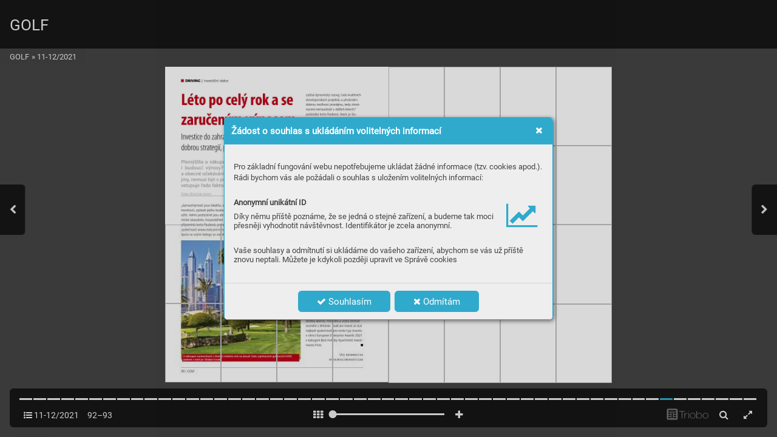

--- FILE ---
content_type: text/html; charset=UTF-8
request_url: https://casopis.casopisgolf.cz/11-12-2021/page-92
body_size: 10715
content:
<!DOCTYPE html>
<html lang="cs">
<head>
<!-- ---------------------------------------------------------------
     Powered by Triobo Digital Media Publishing (www.triobo.com)
---------------------------------------------------------------- -->
<title>Page 92 | 11-12/2021 | GOLF</title>
<meta charset="utf-8">
<meta id="viewport" name="viewport" content="width=device-width, initial-scale=1, user-scalable=0" />
<meta name="description" content="Časopis Golf vychází od roku 1993, nyní v nákladu 12 000 kusů. Zaměřuje se na informace o domácím i světovém golfu, reportáže, rozhovory a profily, testy vybavení, informace o novinkách a cestování za golfem. Spolupracuje s prestižním britským titulem Golf Monthly a je smluvním partnerem české Profesionální golfové asociace." />
<meta name="robots" content="index, follow" />
<meta name="mobile-web-app-capable" content="yes" />
<link rel='icon' sizes='180x180' type='image/png' href='https://triobodistribution.blob.core.windows.net/publisher1/appFavicon-1.png' />
<link rel='apple-touch-icon' href='https://triobodistribution.blob.core.windows.net/publisher1/appFavicon-1.png' />
<meta name='apple-mobile-web-app-capable' content='yes' />
<meta name='apple-mobile-web-app-status-bar-style' content='black-translucent' />
<meta name='mobile-web-app-capable' content='yes' />
<meta name='apple-mobile-web-app-title' content='GOLF' />
<meta name='application-name' content='GOLF' />
<meta name='google-site-verification' content='TcnWp8tO5XqnHc6gpH3KLVlTBgeLCuQ_uK9VBbctU-0' />
<link rel="canonical" href="https://casopis.casopisgolf.cz/11-12-2021/page-92" />
<meta property="og:url" content="https://casopis.casopisgolf.cz/11-12-2021/page-92" />
<meta property="og:title" content="Page 92 | 11-12/2021 | GOLF" />
<meta property="og:description" content="Časopis Golf vychází od roku 1993, nyní v nákladu 12 000 kusů. Zaměřuje se na informace o domácím i světovém golfu, reportáže, rozhovory a profily, testy vybavení, informace o novinkách a cestování za golfem. Spolupracuje s prestižním britským titulem Golf Monthly a je smluvním partnerem české Profesionální golfové asociace." />
<meta property="og:type" content="article" />
<meta property="og:site_name" content="GOLF" />
<meta property="og:image" content="https://triobodistribution.blob.core.windows.net/public/ogPreview202948.jpg?ts=20260121153629" />
<meta property="og:image:width" content="768" />
<meta property="og:image:height" content="1087" />
<script type="application/ld+json">{"@context":"https://schema.org","@type":"Article","url":"https://casopis.casopisgolf.cz/11-12-2021/page-92","headline":"Page 92","datePublished":"2026-01-21","image":"https://triobodistribution.blob.core.windows.net/public/ogPreview202948.jpg?ts=20260121153629"}</script><script type='text/javascript' src='/_release/tMini.js?20260120110641'></script>
<link type='text/css' href='/_release/tMini.css?20260120084343' rel='stylesheet'>
<script src="/_release/mainscript.php?h=8d3a91da38c1ef969c5f50099f1490e2&v=5b44d178"></script>
</head>

<body><main>
<!-- publication 110: GOLF -->
<div ord='1' domain='' class='publication' id='110' ts='2025-04-03 16:23:44' url='golf' themeId='5680' themeIdBeta='0' languages='cz' properties='{"dialogLogo":"A","readerLogos":"AB","inRightBar":1,"pageBackground":"rgb(238,238,238)","pageTextColor":"rgb(68,68,68)","highlightingColor":"rgb(48,170,204)","oppositeColor":"rgb(255,255,255)","underdrawingColor":"rgb(230,240,242)","headerBackground":"rgb(48,170,204)","headerIcons":"rgb(255,255,255)","autoUpdate":1}' publicationTags='' formatVersion='3'>
<h3 class='title'>GOLF</h3>
<p class='description'>Časopis Golf vychází od roku 1993, nyní v nákladu 12 000 kusů. Zaměřuje se na informace o domácím i světovém golfu, reportáže, rozhovory a profily, testy vybavení, informace o novinkách a cestování za golfem. Spolupracuje s prestižním britským titulem Golf Monthly a je smluvním partnerem české Profesionální golfové asociace.</p>



<!-- issue 5005 -->
<div id='issueData5005'>


<!-- article 202948 -->
<article id='articleData202948'>
<h1 class='title'>Page 92</h1>
<p class='description'></p>
<div class='content'><div id='frame-0' class='frame frame-page frame-typePage' frame-type='page' formats='["min-height:989.84375px;","","",""]' tstyle='s1'><div class='frame frame-typePdf' frame-type='pdf' formats='["","","",""]' id='frame-1' tstyle='s1'><img class='frame_pdf' format='["object-fit:cover"]' sourceid='src235854' sourcesizes='[{"w":3076,"h":4350},null,null,null]'></div></div></div>
</article>

<!-- end of article 202948 -->


<nav><ul class='articles'>
  <li class='article' id='202857' ts='2026-01-21 15:39:15.000000' url='page-1' formatVersion='1' properties='[]' type='0' ord='1' versionId='572797' isAlwaysFree='0' linkedFromArticleIds=''><a href='/11-12-2021/page-1'><h3 class='title'>Page 1</h3></a><p class='description'></p></li>
  <li class='article' id='202858' ts='2026-01-21 15:39:15.000000' url='page-2' formatVersion='1' properties='[]' type='0' ord='2' versionId='572798' isAlwaysFree='0' linkedFromArticleIds=''><a href='/11-12-2021/page-2'><h3 class='title'>Page 2</h3></a><p class='description'></p></li>
  <li class='article' id='202859' ts='2026-01-21 15:39:16.000000' url='page-3' formatVersion='1' properties='[]' type='0' ord='3' versionId='572799' isAlwaysFree='0' linkedFromArticleIds=''><a href='/11-12-2021/page-3'><h3 class='title'>Page 3</h3></a><p class='description'></p></li>
  <li class='article' id='202860' ts='2026-01-21 15:39:16.000000' url='page-4' formatVersion='1' properties='[]' type='0' ord='4' versionId='572800' isAlwaysFree='0' linkedFromArticleIds=''><a href='/11-12-2021/page-4'><h3 class='title'>Page 4</h3></a><p class='description'></p></li>
  <li class='article' id='202861' ts='2026-01-21 15:39:17.000000' url='page-5' formatVersion='1' properties='[]' type='0' ord='5' versionId='572801' isAlwaysFree='0' linkedFromArticleIds=''><a href='/11-12-2021/page-5'><h3 class='title'>Page 5</h3></a><p class='description'></p></li>
  <li class='article' id='202862' ts='2026-01-21 15:39:18.000000' url='page-6' formatVersion='1' properties='[]' type='0' ord='6' versionId='572802' isAlwaysFree='0' linkedFromArticleIds=''><a href='/11-12-2021/page-6'><h3 class='title'>Page 6</h3></a><p class='description'></p></li>
  <li class='article' id='202863' ts='2026-01-21 15:39:18.000000' url='page-7' formatVersion='1' properties='[]' type='0' ord='7' versionId='572803' isAlwaysFree='0' linkedFromArticleIds=''><a href='/11-12-2021/page-7'><h3 class='title'>Page 7</h3></a><p class='description'></p></li>
  <li class='article' id='202864' ts='2026-01-21 15:39:19.000000' url='page-8' formatVersion='1' properties='[]' type='0' ord='8' versionId='572804' isAlwaysFree='0' linkedFromArticleIds=''><a href='/11-12-2021/page-8'><h3 class='title'>Page 8</h3></a><p class='description'></p></li>
  <li class='article' id='202865' ts='2026-01-21 15:39:20.000000' url='page-9' formatVersion='1' properties='[]' type='0' ord='9' versionId='572805' isAlwaysFree='0' linkedFromArticleIds=''><a href='/11-12-2021/page-9'><h3 class='title'>Page 9</h3></a><p class='description'></p></li>
  <li class='article' id='202866' ts='2026-01-21 15:39:22.000000' url='page-10' formatVersion='1' properties='[]' type='0' ord='10' versionId='572806' isAlwaysFree='0' linkedFromArticleIds=''><a href='/11-12-2021/page-10'><h3 class='title'>Page 10</h3></a><p class='description'></p></li>
  <li class='article' id='202867' ts='2026-01-21 15:39:22.000000' url='page-11' formatVersion='1' properties='[]' type='0' ord='11' versionId='572807' isAlwaysFree='0' linkedFromArticleIds=''><a href='/11-12-2021/page-11'><h3 class='title'>Page 11</h3></a><p class='description'></p></li>
  <li class='article' id='202868' ts='2026-01-21 15:39:23.000000' url='page-12' formatVersion='1' properties='[]' type='0' ord='12' versionId='572808' isAlwaysFree='0' linkedFromArticleIds=''><a href='/11-12-2021/page-12'><h3 class='title'>Page 12</h3></a><p class='description'></p></li>
  <li class='article' id='202869' ts='2026-01-21 15:39:24.000000' url='page-13' formatVersion='1' properties='[]' type='0' ord='13' versionId='572809' isAlwaysFree='0' linkedFromArticleIds=''><a href='/11-12-2021/page-13'><h3 class='title'>Page 13</h3></a><p class='description'></p></li>
  <li class='article' id='202870' ts='2026-01-21 15:39:25.000000' url='page-14' formatVersion='1' properties='[]' type='0' ord='14' versionId='572810' isAlwaysFree='0' linkedFromArticleIds=''><a href='/11-12-2021/page-14'><h3 class='title'>Page 14</h3></a><p class='description'></p></li>
  <li class='article' id='202871' ts='2026-01-21 15:39:26.000000' url='page-15' formatVersion='1' properties='[]' type='0' ord='15' versionId='572811' isAlwaysFree='0' linkedFromArticleIds=''><a href='/11-12-2021/page-15'><h3 class='title'>Page 15</h3></a><p class='description'></p></li>
  <li class='article' id='202872' ts='2026-01-21 15:39:27.000000' url='page-16' formatVersion='1' properties='[]' type='0' ord='16' versionId='572812' isAlwaysFree='0' linkedFromArticleIds=''><a href='/11-12-2021/page-16'><h3 class='title'>Page 16</h3></a><p class='description'></p></li>
  <li class='article' id='202873' ts='2026-01-21 15:39:28.000000' url='page-17' formatVersion='1' properties='[]' type='0' ord='17' versionId='572813' isAlwaysFree='0' linkedFromArticleIds=''><a href='/11-12-2021/page-17'><h3 class='title'>Page 17</h3></a><p class='description'></p></li>
  <li class='article' id='202874' ts='2026-01-21 15:39:29.000000' url='page-18' formatVersion='1' properties='[]' type='0' ord='18' versionId='572814' isAlwaysFree='0' linkedFromArticleIds=''><a href='/11-12-2021/page-18'><h3 class='title'>Page 18</h3></a><p class='description'></p></li>
  <li class='article' id='202875' ts='2026-01-21 15:39:30.000000' url='page-19' formatVersion='1' properties='[]' type='0' ord='19' versionId='572815' isAlwaysFree='0' linkedFromArticleIds=''><a href='/11-12-2021/page-19'><h3 class='title'>Page 19</h3></a><p class='description'></p></li>
  <li class='article' id='202876' ts='2026-01-21 15:39:31.000000' url='page-20' formatVersion='1' properties='[]' type='0' ord='20' versionId='572816' isAlwaysFree='0' linkedFromArticleIds=''><a href='/11-12-2021/page-20'><h3 class='title'>Page 20</h3></a><p class='description'></p></li>
  <li class='article' id='202877' ts='2026-01-21 15:39:32.000000' url='page-21' formatVersion='1' properties='[]' type='0' ord='21' versionId='572817' isAlwaysFree='0' linkedFromArticleIds=''><a href='/11-12-2021/page-21'><h3 class='title'>Page 21</h3></a><p class='description'></p></li>
  <li class='article' id='202878' ts='2026-01-21 15:39:34.000000' url='page-22' formatVersion='1' properties='[]' type='0' ord='22' versionId='572818' isAlwaysFree='0' linkedFromArticleIds=''><a href='/11-12-2021/page-22'><h3 class='title'>Page 22</h3></a><p class='description'></p></li>
  <li class='article' id='202879' ts='2026-01-21 15:39:35.000000' url='page-23' formatVersion='1' properties='[]' type='0' ord='23' versionId='572819' isAlwaysFree='0' linkedFromArticleIds=''><a href='/11-12-2021/page-23'><h3 class='title'>Page 23</h3></a><p class='description'></p></li>
  <li class='article' id='202880' ts='2026-01-21 15:39:37.000000' url='page-24' formatVersion='1' properties='[]' type='0' ord='24' versionId='572820' isAlwaysFree='0' linkedFromArticleIds=''><a href='/11-12-2021/page-24'><h3 class='title'>Page 24</h3></a><p class='description'></p></li>
  <li class='article' id='202881' ts='2026-01-21 15:39:38.000000' url='page-25' formatVersion='1' properties='[]' type='0' ord='25' versionId='572821' isAlwaysFree='0' linkedFromArticleIds=''><a href='/11-12-2021/page-25'><h3 class='title'>Page 25</h3></a><p class='description'></p></li>
  <li class='article' id='202882' ts='2026-01-21 15:39:39.000000' url='page-26' formatVersion='1' properties='[]' type='0' ord='26' versionId='572822' isAlwaysFree='0' linkedFromArticleIds=''><a href='/11-12-2021/page-26'><h3 class='title'>Page 26</h3></a><p class='description'></p></li>
  <li class='article' id='202883' ts='2026-01-21 15:39:41.000000' url='page-27' formatVersion='1' properties='[]' type='0' ord='27' versionId='572823' isAlwaysFree='0' linkedFromArticleIds=''><a href='/11-12-2021/page-27'><h3 class='title'>Page 27</h3></a><p class='description'></p></li>
  <li class='article' id='202884' ts='2026-01-21 15:39:42.000000' url='page-28' formatVersion='1' properties='[]' type='0' ord='28' versionId='572824' isAlwaysFree='0' linkedFromArticleIds=''><a href='/11-12-2021/page-28'><h3 class='title'>Page 28</h3></a><p class='description'></p></li>
  <li class='article' id='202885' ts='2026-01-21 15:39:43.000000' url='page-29' formatVersion='1' properties='[]' type='0' ord='29' versionId='572825' isAlwaysFree='0' linkedFromArticleIds=''><a href='/11-12-2021/page-29'><h3 class='title'>Page 29</h3></a><p class='description'></p></li>
  <li class='article' id='202886' ts='2026-01-21 15:39:43.000000' url='page-30' formatVersion='1' properties='[]' type='0' ord='30' versionId='572826' isAlwaysFree='0' linkedFromArticleIds=''><a href='/11-12-2021/page-30'><h3 class='title'>Page 30</h3></a><p class='description'></p></li>
  <li class='article' id='202887' ts='2026-01-21 15:39:45.000000' url='page-31' formatVersion='1' properties='[]' type='0' ord='31' versionId='572827' isAlwaysFree='0' linkedFromArticleIds=''><a href='/11-12-2021/page-31'><h3 class='title'>Page 31</h3></a><p class='description'></p></li>
  <li class='article' id='202888' ts='2026-01-21 15:39:46.000000' url='page-32' formatVersion='1' properties='[]' type='0' ord='32' versionId='572828' isAlwaysFree='0' linkedFromArticleIds=''><a href='/11-12-2021/page-32'><h3 class='title'>Page 32</h3></a><p class='description'></p></li>
  <li class='article' id='202889' ts='2026-01-21 15:39:47.000000' url='page-33' formatVersion='1' properties='[]' type='0' ord='33' versionId='572829' isAlwaysFree='0' linkedFromArticleIds=''><a href='/11-12-2021/page-33'><h3 class='title'>Page 33</h3></a><p class='description'></p></li>
  <li class='article' id='202890' ts='2026-01-21 15:39:48.000000' url='page-34' formatVersion='1' properties='[]' type='0' ord='34' versionId='572830' isAlwaysFree='0' linkedFromArticleIds=''><a href='/11-12-2021/page-34'><h3 class='title'>Page 34</h3></a><p class='description'></p></li>
  <li class='article' id='202891' ts='2026-01-21 15:39:49.000000' url='page-35' formatVersion='1' properties='[]' type='0' ord='35' versionId='572831' isAlwaysFree='0' linkedFromArticleIds=''><a href='/11-12-2021/page-35'><h3 class='title'>Page 35</h3></a><p class='description'></p></li>
  <li class='article' id='202892' ts='2026-01-21 15:39:51.000000' url='page-36' formatVersion='1' properties='[]' type='0' ord='36' versionId='572832' isAlwaysFree='0' linkedFromArticleIds=''><a href='/11-12-2021/page-36'><h3 class='title'>Page 36</h3></a><p class='description'></p></li>
  <li class='article' id='202893' ts='2026-01-21 15:39:52.000000' url='page-37' formatVersion='1' properties='[]' type='0' ord='37' versionId='572833' isAlwaysFree='0' linkedFromArticleIds=''><a href='/11-12-2021/page-37'><h3 class='title'>Page 37</h3></a><p class='description'></p></li>
  <li class='article' id='202894' ts='2026-01-21 15:39:53.000000' url='page-38' formatVersion='1' properties='[]' type='0' ord='38' versionId='572834' isAlwaysFree='0' linkedFromArticleIds=''><a href='/11-12-2021/page-38'><h3 class='title'>Page 38</h3></a><p class='description'></p></li>
  <li class='article' id='202895' ts='2026-01-21 15:39:55.000000' url='page-39' formatVersion='1' properties='[]' type='0' ord='39' versionId='572835' isAlwaysFree='0' linkedFromArticleIds=''><a href='/11-12-2021/page-39'><h3 class='title'>Page 39</h3></a><p class='description'></p></li>
  <li class='article' id='202896' ts='2026-01-21 15:39:56.000000' url='page-40' formatVersion='1' properties='[]' type='0' ord='40' versionId='572836' isAlwaysFree='0' linkedFromArticleIds=''><a href='/11-12-2021/page-40'><h3 class='title'>Page 40</h3></a><p class='description'></p></li>
  <li class='article' id='202897' ts='2026-01-21 15:39:57.000000' url='page-41' formatVersion='1' properties='[]' type='0' ord='41' versionId='572837' isAlwaysFree='0' linkedFromArticleIds=''><a href='/11-12-2021/page-41'><h3 class='title'>Page 41</h3></a><p class='description'></p></li>
  <li class='article' id='202898' ts='2026-01-21 15:39:58.000000' url='page-42' formatVersion='1' properties='[]' type='0' ord='42' versionId='572838' isAlwaysFree='0' linkedFromArticleIds=''><a href='/11-12-2021/page-42'><h3 class='title'>Page 42</h3></a><p class='description'></p></li>
  <li class='article' id='202899' ts='2026-01-21 15:39:59.000000' url='page-43' formatVersion='1' properties='[]' type='0' ord='43' versionId='572839' isAlwaysFree='0' linkedFromArticleIds=''><a href='/11-12-2021/page-43'><h3 class='title'>Page 43</h3></a><p class='description'></p></li>
  <li class='article' id='202900' ts='2026-01-21 15:40:00.000000' url='page-44' formatVersion='1' properties='[]' type='0' ord='44' versionId='572840' isAlwaysFree='0' linkedFromArticleIds=''><a href='/11-12-2021/page-44'><h3 class='title'>Page 44</h3></a><p class='description'></p></li>
  <li class='article' id='202901' ts='2026-01-21 15:40:02.000000' url='page-45' formatVersion='1' properties='[]' type='0' ord='45' versionId='572841' isAlwaysFree='0' linkedFromArticleIds=''><a href='/11-12-2021/page-45'><h3 class='title'>Page 45</h3></a><p class='description'></p></li>
  <li class='article' id='202902' ts='2026-01-21 15:40:03.000000' url='page-46' formatVersion='1' properties='[]' type='0' ord='46' versionId='572842' isAlwaysFree='0' linkedFromArticleIds=''><a href='/11-12-2021/page-46'><h3 class='title'>Page 46</h3></a><p class='description'></p></li>
  <li class='article' id='202903' ts='2026-01-21 15:40:04.000000' url='page-47' formatVersion='1' properties='[]' type='0' ord='47' versionId='572843' isAlwaysFree='0' linkedFromArticleIds=''><a href='/11-12-2021/page-47'><h3 class='title'>Page 47</h3></a><p class='description'></p></li>
  <li class='article' id='202904' ts='2026-01-21 15:40:05.000000' url='page-48' formatVersion='1' properties='[]' type='0' ord='48' versionId='572844' isAlwaysFree='0' linkedFromArticleIds=''><a href='/11-12-2021/page-48'><h3 class='title'>Page 48</h3></a><p class='description'></p></li>
  <li class='article' id='202905' ts='2026-01-21 15:40:06.000000' url='page-49' formatVersion='1' properties='[]' type='0' ord='49' versionId='572845' isAlwaysFree='0' linkedFromArticleIds=''><a href='/11-12-2021/page-49'><h3 class='title'>Page 49</h3></a><p class='description'></p></li>
  <li class='article' id='202906' ts='2026-01-21 15:40:07.000000' url='page-50' formatVersion='1' properties='[]' type='0' ord='50' versionId='572846' isAlwaysFree='0' linkedFromArticleIds=''><a href='/11-12-2021/page-50'><h3 class='title'>Page 50</h3></a><p class='description'></p></li>
  <li class='article' id='202907' ts='2026-01-21 15:40:09.000000' url='page-51' formatVersion='1' properties='[]' type='0' ord='51' versionId='572847' isAlwaysFree='0' linkedFromArticleIds=''><a href='/11-12-2021/page-51'><h3 class='title'>Page 51</h3></a><p class='description'></p></li>
  <li class='article' id='202908' ts='2026-01-21 15:40:10.000000' url='page-52' formatVersion='1' properties='[]' type='0' ord='52' versionId='572848' isAlwaysFree='0' linkedFromArticleIds=''><a href='/11-12-2021/page-52'><h3 class='title'>Page 52</h3></a><p class='description'></p></li>
  <li class='article' id='202909' ts='2026-01-21 15:40:11.000000' url='page-53' formatVersion='1' properties='[]' type='0' ord='53' versionId='572849' isAlwaysFree='0' linkedFromArticleIds=''><a href='/11-12-2021/page-53'><h3 class='title'>Page 53</h3></a><p class='description'></p></li>
  <li class='article' id='202910' ts='2026-01-21 15:40:12.000000' url='page-54' formatVersion='1' properties='[]' type='0' ord='54' versionId='572850' isAlwaysFree='0' linkedFromArticleIds=''><a href='/11-12-2021/page-54'><h3 class='title'>Page 54</h3></a><p class='description'></p></li>
  <li class='article' id='202911' ts='2026-01-21 15:40:13.000000' url='page-55' formatVersion='1' properties='[]' type='0' ord='55' versionId='572851' isAlwaysFree='0' linkedFromArticleIds=''><a href='/11-12-2021/page-55'><h3 class='title'>Page 55</h3></a><p class='description'></p></li>
  <li class='article' id='202912' ts='2026-01-21 15:40:14.000000' url='page-56' formatVersion='1' properties='[]' type='0' ord='56' versionId='572852' isAlwaysFree='0' linkedFromArticleIds=''><a href='/11-12-2021/page-56'><h3 class='title'>Page 56</h3></a><p class='description'></p></li>
  <li class='article' id='202913' ts='2026-01-21 15:40:16.000000' url='page-57' formatVersion='1' properties='[]' type='0' ord='57' versionId='572853' isAlwaysFree='0' linkedFromArticleIds=''><a href='/11-12-2021/page-57'><h3 class='title'>Page 57</h3></a><p class='description'></p></li>
  <li class='article' id='202914' ts='2026-01-21 15:40:17.000000' url='page-58' formatVersion='1' properties='[]' type='0' ord='58' versionId='572854' isAlwaysFree='0' linkedFromArticleIds=''><a href='/11-12-2021/page-58'><h3 class='title'>Page 58</h3></a><p class='description'></p></li>
  <li class='article' id='202915' ts='2026-01-21 15:40:19.000000' url='page-59' formatVersion='1' properties='[]' type='0' ord='59' versionId='572855' isAlwaysFree='0' linkedFromArticleIds=''><a href='/11-12-2021/page-59'><h3 class='title'>Page 59</h3></a><p class='description'></p></li>
  <li class='article' id='202916' ts='2026-01-21 15:40:20.000000' url='page-60' formatVersion='1' properties='[]' type='0' ord='60' versionId='572856' isAlwaysFree='0' linkedFromArticleIds=''><a href='/11-12-2021/page-60'><h3 class='title'>Page 60</h3></a><p class='description'></p></li>
  <li class='article' id='202917' ts='2026-01-21 15:40:21.000000' url='page-61' formatVersion='1' properties='[]' type='0' ord='61' versionId='572857' isAlwaysFree='0' linkedFromArticleIds=''><a href='/11-12-2021/page-61'><h3 class='title'>Page 61</h3></a><p class='description'></p></li>
  <li class='article' id='202918' ts='2026-01-21 15:40:22.000000' url='page-62' formatVersion='1' properties='[]' type='0' ord='62' versionId='572858' isAlwaysFree='0' linkedFromArticleIds=''><a href='/11-12-2021/page-62'><h3 class='title'>Page 62</h3></a><p class='description'></p></li>
  <li class='article' id='202919' ts='2026-01-21 15:40:23.000000' url='page-63' formatVersion='1' properties='[]' type='0' ord='63' versionId='572859' isAlwaysFree='0' linkedFromArticleIds=''><a href='/11-12-2021/page-63'><h3 class='title'>Page 63</h3></a><p class='description'></p></li>
  <li class='article' id='202920' ts='2026-01-21 15:40:24.000000' url='page-64' formatVersion='1' properties='[]' type='0' ord='64' versionId='572860' isAlwaysFree='0' linkedFromArticleIds=''><a href='/11-12-2021/page-64'><h3 class='title'>Page 64</h3></a><p class='description'></p></li>
  <li class='article' id='202921' ts='2026-01-21 15:40:25.000000' url='page-65' formatVersion='1' properties='[]' type='0' ord='65' versionId='572861' isAlwaysFree='0' linkedFromArticleIds=''><a href='/11-12-2021/page-65'><h3 class='title'>Page 65</h3></a><p class='description'></p></li>
  <li class='article' id='202922' ts='2026-01-21 15:40:26.000000' url='page-66' formatVersion='1' properties='[]' type='0' ord='66' versionId='572862' isAlwaysFree='0' linkedFromArticleIds=''><a href='/11-12-2021/page-66'><h3 class='title'>Page 66</h3></a><p class='description'></p></li>
  <li class='article' id='202923' ts='2026-01-21 15:40:28.000000' url='page-67' formatVersion='1' properties='[]' type='0' ord='67' versionId='572863' isAlwaysFree='0' linkedFromArticleIds=''><a href='/11-12-2021/page-67'><h3 class='title'>Page 67</h3></a><p class='description'></p></li>
  <li class='article' id='202924' ts='2026-01-21 15:40:29.000000' url='page-68' formatVersion='1' properties='[]' type='0' ord='68' versionId='572864' isAlwaysFree='0' linkedFromArticleIds=''><a href='/11-12-2021/page-68'><h3 class='title'>Page 68</h3></a><p class='description'></p></li>
  <li class='article' id='202925' ts='2026-01-21 15:40:30.000000' url='page-69' formatVersion='1' properties='[]' type='0' ord='69' versionId='572865' isAlwaysFree='0' linkedFromArticleIds=''><a href='/11-12-2021/page-69'><h3 class='title'>Page 69</h3></a><p class='description'></p></li>
  <li class='article' id='202926' ts='2026-01-21 15:40:31.000000' url='page-70' formatVersion='1' properties='[]' type='0' ord='70' versionId='572866' isAlwaysFree='0' linkedFromArticleIds=''><a href='/11-12-2021/page-70'><h3 class='title'>Page 70</h3></a><p class='description'></p></li>
  <li class='article' id='202927' ts='2026-01-21 15:40:32.000000' url='page-71' formatVersion='1' properties='[]' type='0' ord='71' versionId='572867' isAlwaysFree='0' linkedFromArticleIds=''><a href='/11-12-2021/page-71'><h3 class='title'>Page 71</h3></a><p class='description'></p></li>
  <li class='article' id='202928' ts='2026-01-21 15:40:34.000000' url='page-72' formatVersion='1' properties='[]' type='0' ord='72' versionId='572868' isAlwaysFree='0' linkedFromArticleIds=''><a href='/11-12-2021/page-72'><h3 class='title'>Page 72</h3></a><p class='description'></p></li>
  <li class='article' id='202929' ts='2026-01-21 15:40:35.000000' url='page-73' formatVersion='1' properties='[]' type='0' ord='73' versionId='572869' isAlwaysFree='0' linkedFromArticleIds=''><a href='/11-12-2021/page-73'><h3 class='title'>Page 73</h3></a><p class='description'></p></li>
  <li class='article' id='202930' ts='2026-01-21 15:40:36.000000' url='page-74' formatVersion='1' properties='[]' type='0' ord='74' versionId='572870' isAlwaysFree='0' linkedFromArticleIds=''><a href='/11-12-2021/page-74'><h3 class='title'>Page 74</h3></a><p class='description'></p></li>
  <li class='article' id='202931' ts='2026-01-21 15:40:37.000000' url='page-75' formatVersion='1' properties='[]' type='0' ord='75' versionId='572871' isAlwaysFree='0' linkedFromArticleIds=''><a href='/11-12-2021/page-75'><h3 class='title'>Page 75</h3></a><p class='description'></p></li>
  <li class='article' id='202932' ts='2026-01-21 15:40:38.000000' url='page-76' formatVersion='1' properties='[]' type='0' ord='76' versionId='572872' isAlwaysFree='0' linkedFromArticleIds=''><a href='/11-12-2021/page-76'><h3 class='title'>Page 76</h3></a><p class='description'></p></li>
  <li class='article' id='202933' ts='2026-01-21 15:40:40.000000' url='page-77' formatVersion='1' properties='[]' type='0' ord='77' versionId='572873' isAlwaysFree='0' linkedFromArticleIds=''><a href='/11-12-2021/page-77'><h3 class='title'>Page 77</h3></a><p class='description'></p></li>
  <li class='article' id='202934' ts='2026-01-21 15:40:41.000000' url='page-78' formatVersion='1' properties='[]' type='0' ord='78' versionId='572874' isAlwaysFree='0' linkedFromArticleIds=''><a href='/11-12-2021/page-78'><h3 class='title'>Page 78</h3></a><p class='description'></p></li>
  <li class='article' id='202935' ts='2026-01-21 15:40:42.000000' url='page-79' formatVersion='1' properties='[]' type='0' ord='79' versionId='572875' isAlwaysFree='0' linkedFromArticleIds=''><a href='/11-12-2021/page-79'><h3 class='title'>Page 79</h3></a><p class='description'></p></li>
  <li class='article' id='202936' ts='2026-01-21 15:40:44.000000' url='page-80' formatVersion='1' properties='[]' type='0' ord='80' versionId='572876' isAlwaysFree='0' linkedFromArticleIds=''><a href='/11-12-2021/page-80'><h3 class='title'>Page 80</h3></a><p class='description'></p></li>
  <li class='article' id='202937' ts='2026-01-21 15:40:45.000000' url='page-81' formatVersion='1' properties='[]' type='0' ord='81' versionId='572877' isAlwaysFree='0' linkedFromArticleIds=''><a href='/11-12-2021/page-81'><h3 class='title'>Page 81</h3></a><p class='description'></p></li>
  <li class='article' id='202938' ts='2026-01-21 15:40:46.000000' url='page-82' formatVersion='1' properties='[]' type='0' ord='82' versionId='572878' isAlwaysFree='0' linkedFromArticleIds=''><a href='/11-12-2021/page-82'><h3 class='title'>Page 82</h3></a><p class='description'></p></li>
  <li class='article' id='202939' ts='2026-01-21 15:40:47.000000' url='page-83' formatVersion='1' properties='[]' type='0' ord='83' versionId='572879' isAlwaysFree='0' linkedFromArticleIds=''><a href='/11-12-2021/page-83'><h3 class='title'>Page 83</h3></a><p class='description'></p></li>
  <li class='article' id='202940' ts='2026-01-21 15:40:49.000000' url='page-84' formatVersion='1' properties='[]' type='0' ord='84' versionId='572880' isAlwaysFree='0' linkedFromArticleIds=''><a href='/11-12-2021/page-84'><h3 class='title'>Page 84</h3></a><p class='description'></p></li>
  <li class='article' id='202941' ts='2026-01-21 15:40:50.000000' url='page-85' formatVersion='1' properties='[]' type='0' ord='85' versionId='572881' isAlwaysFree='0' linkedFromArticleIds=''><a href='/11-12-2021/page-85'><h3 class='title'>Page 85</h3></a><p class='description'></p></li>
  <li class='article' id='202942' ts='2026-01-21 15:40:51.000000' url='page-86' formatVersion='1' properties='[]' type='0' ord='86' versionId='572882' isAlwaysFree='0' linkedFromArticleIds=''><a href='/11-12-2021/page-86'><h3 class='title'>Page 86</h3></a><p class='description'></p></li>
  <li class='article' id='202943' ts='2026-01-21 15:40:53.000000' url='page-87' formatVersion='1' properties='[]' type='0' ord='87' versionId='572883' isAlwaysFree='0' linkedFromArticleIds=''><a href='/11-12-2021/page-87'><h3 class='title'>Page 87</h3></a><p class='description'></p></li>
  <li class='article' id='202944' ts='2026-01-21 15:40:54.000000' url='page-88' formatVersion='1' properties='[]' type='0' ord='88' versionId='572884' isAlwaysFree='0' linkedFromArticleIds=''><a href='/11-12-2021/page-88'><h3 class='title'>Page 88</h3></a><p class='description'></p></li>
  <li class='article' id='202945' ts='2026-01-21 15:40:55.000000' url='page-89' formatVersion='1' properties='[]' type='0' ord='89' versionId='572885' isAlwaysFree='0' linkedFromArticleIds=''><a href='/11-12-2021/page-89'><h3 class='title'>Page 89</h3></a><p class='description'></p></li>
  <li class='article' id='202946' ts='2026-01-21 15:40:57.000000' url='page-90' formatVersion='1' properties='[]' type='0' ord='90' versionId='572886' isAlwaysFree='0' linkedFromArticleIds=''><a href='/11-12-2021/page-90'><h3 class='title'>Page 90</h3></a><p class='description'></p></li>
  <li class='article' id='202947' ts='2026-01-21 15:40:58.000000' url='page-91' formatVersion='1' properties='[]' type='0' ord='91' versionId='572887' isAlwaysFree='0' linkedFromArticleIds=''><a href='/11-12-2021/page-91'><h3 class='title'>Page 91</h3></a><p class='description'></p></li>
  <li class='article' id='202948' ts='2026-01-21 15:41:00.000000' url='page-92' formatVersion='1' properties='[]' type='0' ord='92' versionId='572888' isAlwaysFree='0' linkedFromArticleIds=''><a href='/11-12-2021/page-92'><h3 class='title'>Page 92</h3></a><p class='description'></p></li>
  <li class='article' id='202949' ts='2026-01-21 15:41:01.000000' url='page-93' formatVersion='1' properties='[]' type='0' ord='93' versionId='572889' isAlwaysFree='0' linkedFromArticleIds=''><a href='/11-12-2021/page-93'><h3 class='title'>Page 93</h3></a><p class='description'></p></li>
  <li class='article' id='202950' ts='2026-01-21 15:41:02.000000' url='page-94' formatVersion='1' properties='[]' type='0' ord='94' versionId='572890' isAlwaysFree='0' linkedFromArticleIds=''><a href='/11-12-2021/page-94'><h3 class='title'>Page 94</h3></a><p class='description'></p></li>
  <li class='article' id='202951' ts='2026-01-21 15:41:03.000000' url='page-95' formatVersion='1' properties='[]' type='0' ord='95' versionId='572891' isAlwaysFree='0' linkedFromArticleIds=''><a href='/11-12-2021/page-95'><h3 class='title'>Page 95</h3></a><p class='description'></p></li>
  <li class='article' id='202952' ts='2026-01-21 15:41:05.000000' url='page-96' formatVersion='1' properties='[]' type='0' ord='96' versionId='572892' isAlwaysFree='0' linkedFromArticleIds=''><a href='/11-12-2021/page-96'><h3 class='title'>Page 96</h3></a><p class='description'></p></li>
  <li class='article' id='202953' ts='2026-01-21 15:41:07.000000' url='page-97' formatVersion='1' properties='[]' type='0' ord='97' versionId='572893' isAlwaysFree='0' linkedFromArticleIds=''><a href='/11-12-2021/page-97'><h3 class='title'>Page 97</h3></a><p class='description'></p></li>
  <li class='article' id='202954' ts='2026-01-21 15:41:08.000000' url='page-98' formatVersion='1' properties='[]' type='0' ord='98' versionId='572894' isAlwaysFree='0' linkedFromArticleIds=''><a href='/11-12-2021/page-98'><h3 class='title'>Page 98</h3></a><p class='description'></p></li>
  <li class='article' id='202955' ts='2026-01-21 15:41:09.000000' url='page-99' formatVersion='1' properties='[]' type='0' ord='99' versionId='572895' isAlwaysFree='0' linkedFromArticleIds=''><a href='/11-12-2021/page-99'><h3 class='title'>Page 99</h3></a><p class='description'></p></li>
  <li class='article' id='202956' ts='2026-01-21 15:41:10.000000' url='page-100' formatVersion='1' properties='[]' type='0' ord='100' versionId='572896' isAlwaysFree='0' linkedFromArticleIds=''><a href='/11-12-2021/page-100'><h3 class='title'>Page 100</h3></a><p class='description'></p></li>
  <li class='article' id='202957' ts='2026-01-21 15:41:11.000000' url='page-101' formatVersion='1' properties='[]' type='0' ord='101' versionId='572897' isAlwaysFree='0' linkedFromArticleIds=''><a href='/11-12-2021/page-101'><h3 class='title'>Page 101</h3></a><p class='description'></p></li>
  <li class='article' id='202958' ts='2026-01-21 15:41:12.000000' url='page-102' formatVersion='1' properties='[]' type='0' ord='102' versionId='572898' isAlwaysFree='0' linkedFromArticleIds=''><a href='/11-12-2021/page-102'><h3 class='title'>Page 102</h3></a><p class='description'></p></li>
  <li class='article' id='202959' ts='2026-01-21 15:41:14.000000' url='page-103' formatVersion='1' properties='[]' type='0' ord='103' versionId='572899' isAlwaysFree='0' linkedFromArticleIds=''><a href='/11-12-2021/page-103'><h3 class='title'>Page 103</h3></a><p class='description'></p></li>
  <li class='article' id='202960' ts='2026-01-21 15:41:17.000000' url='page-104' formatVersion='1' properties='[]' type='0' ord='104' versionId='572900' isAlwaysFree='0' linkedFromArticleIds=''><a href='/11-12-2021/page-104'><h3 class='title'>Page 104</h3></a><p class='description'></p></li>
</ul></nav>

</div>
<!-- end of issue 5005 -->

<!-- issueMaster 524 -->
<div class='issueMaster' id='524' formatVersion='2'>
<ul class='fragments'>
</ul>
</div>
<!-- end of issueMaster 524 -->


<nav><ul class='issues'>
  <li class='issue' id='11604' ts='2026-01-21 16:09:43' url='12-2025' type='0' publicationId='110' issueMasterId='530' coverId='572901' formatVersion='7' date='2025-12-01' pubDate='' tags='' subscriptionGroups='' availability='0' visibility='0' productId='' pdfSourceId='1422329' pdfParams='{"imported":"2026-01-21 16:06:49","countOfFonts":164,"bgFormat":"svg","resolution":372}' properties='{"prices":{"CZK":"0"},"unlockedArticles":0,"isFeatured":0,"omitContent":0,"hidePublicationDate":0,"centerfold":1,"enablePDFDownload":0,"provideExtVouchers":0}' folderId='0'><a href='/12-2025'><h3 class='title'>11-12/2025</h3><p class='description'></p></a></li>
  <li class='issue' id='11513' ts='2026-01-21 15:32:03' url='10-2025' type='0' publicationId='110' issueMasterId='1155' coverId='566392' formatVersion='7' date='2025-10-01' pubDate='' tags='' subscriptionGroups='' availability='0' visibility='0' productId='' pdfSourceId='1387336' pdfParams='{"bgFormat":"svg","imported":"2025-12-05 08:42:04","resolution":372,"countOfFonts":113}' properties='{"prices":{"CZK":"0"},"unlockedArticles":0,"isFeatured":0,"omitContent":0,"hidePublicationDate":0,"centerfold":1,"enablePDFDownload":0,"provideExtVouchers":0}' folderId='0'><a href='/10-2025'><h3 class='title'>9-10/2025</h3><p class='description'></p></a></li>
  <li class='issue' id='11228' ts='2026-01-21 15:32:03' url='08-2025' type='0' publicationId='110' issueMasterId='1155' coverId='554072' formatVersion='7' date='2025-08-01' pubDate='' tags='' subscriptionGroups='' availability='0' visibility='0' productId='' pdfSourceId='1339926' pdfParams='{"bgFormat":"svg","imported":"2025-10-16 12:02:09","resolution":372,"countOfFonts":151}' properties='{"prices":{"CZK":"0"},"unlockedArticles":0,"isFeatured":0,"omitContent":0,"hidePublicationDate":0,"centerfold":1,"enablePDFDownload":0,"provideExtVouchers":0}' folderId='0'><a href='/08-2025'><h3 class='title'>7-8/2025</h3><p class='description'></p></a></li>
  <li class='issue' id='10873' ts='2026-01-21 15:31:56' url='golf-05-06_2025-na-web' type='0' publicationId='110' issueMasterId='1155' coverId='542204' formatVersion='7' date='2025-06-01' pubDate='' tags='' subscriptionGroups='' availability='0' visibility='0' productId='' pdfSourceId='1305931' pdfParams='{"bgFormat":"svg","imported":"2025-07-24 12:03:23","resolution":372,"countOfFonts":131}' properties='{"prices":{"CZK":"0"},"centerfold":1,"enablePDFDownload":0,"isFeatured":0,"omitContent":0,"unlockedArticles":0,"hidePublicationDate":0}' folderId='0'><a href='/golf-05-06_2025-na-web'><h3 class='title'>5-6/2025</h3><p class='description'></p></a></li>
  <li class='issue' id='10871' ts='2026-01-21 15:31:34' url='golf-03-04-2025-na-web' type='0' publicationId='110' issueMasterId='1155' coverId='542082' formatVersion='7' date='2025-04-01' pubDate='' tags='' subscriptionGroups='' availability='0' visibility='0' productId='' pdfSourceId='1305656' pdfParams='{"bgFormat":"svg","imported":"2025-07-24 12:01:15","resolution":372,"countOfFonts":165}' properties='{"prices":{"CZK":"0"},"centerfold":1,"enablePDFDownload":0,"isFeatured":0,"omitContent":0,"unlockedArticles":0,"hidePublicationDate":0}' folderId='0'><a href='/golf-03-04-2025-na-web'><h3 class='title'>3-4/2025</h3><p class='description'></p></a></li>
  <li class='issue' id='10441' ts='2026-01-21 15:31:16' url='1-2-2025' type='0' publicationId='110' issueMasterId='1155' coverId='513111' formatVersion='7' date='2025-02-01' pubDate='' tags='' subscriptionGroups='' availability='0' visibility='0' productId='' pdfSourceId='1247867' pdfParams='{"bgFormat":"svg","imported":"2025-04-03 16:23:43","resolution":372,"countOfFonts":87}' properties='{"prices":{"CZK":"0"},"centerfold":0,"enablePDFDownload":0,"isFeatured":0,"omitContent":0,"unlockedArticles":0,"hidePublicationDate":0,"disableCenterfold":true}' folderId='0'><a href='/1-2-2025'><h3 class='title'>1-2/2025</h3><p class='description'></p></a></li>
  <li class='issue' id='10027' ts='2026-01-21 15:31:25' url='12-2024' type='0' publicationId='110' issueMasterId='1155' coverId='492495' formatVersion='7' date='2024-11-01' pubDate='' tags='' subscriptionGroups='' availability='0' visibility='0' productId='' pdfSourceId='1192417' pdfParams='{"bgFormat":"svg","imported":"2024-12-27 10:19:44","resolution":372,"countOfFonts":132}' properties='{"prices":{"CZK":"0"},"centerfold":0,"enablePDFDownload":0,"isFeatured":0,"omitContent":0,"unlockedArticles":0,"hidePublicationDate":0,"disableCenterfold":true}' folderId='0'><a href='/12-2024'><h3 class='title'>11-12/2024</h3><p class='description'></p></a></li>
  <li class='issue' id='9900' ts='2026-01-21 15:31:03' url='9-10-2024' type='0' publicationId='110' issueMasterId='1155' coverId='486688' formatVersion='7' date='2024-09-01' pubDate='' tags='' subscriptionGroups='' availability='0' visibility='0' productId='' pdfSourceId='1181816' pdfParams='{"bgFormat":"svg","imported":"2024-11-25 15:00:18","resolution":372,"countOfFonts":102}' properties='{"prices":{"CZK":"0"},"centerfold":1,"enablePDFDownload":0,"isFeatured":0,"omitContent":0,"unlockedArticles":0,"hidePublicationDate":0,"disableCenterfold":false}' folderId='0'><a href='/9-10-2024'><h3 class='title'>9-10/2024</h3><p class='description'></p></a></li>
  <li class='issue' id='9377' ts='2026-01-21 15:30:37' url='7-8-2024' type='0' publicationId='110' issueMasterId='1155' coverId='468146' formatVersion='7' date='2024-07-01' pubDate='' tags='' subscriptionGroups='' availability='0' visibility='0' productId='' pdfSourceId='1144409' pdfParams='{"bgFormat":"svg","imported":"2024-09-01 09:24:25","resolution":372,"countOfFonts":85}' properties='{"prices":{"CZK":"0"},"centerfold":1,"enablePDFDownload":0,"isFeatured":0,"omitContent":0,"unlockedArticles":0,"hidePublicationDate":0,"disableCenterfold":false}' folderId='0'><a href='/7-8-2024'><h3 class='title'>7-8/2024</h3><p class='description'></p></a></li>
  <li class='issue' id='9301' ts='2026-01-21 15:30:42' url='5-6-2024' type='0' publicationId='110' issueMasterId='1155' coverId='465713' formatVersion='7' date='2024-06-01' pubDate='' tags='' subscriptionGroups='' availability='0' visibility='0' productId='' pdfSourceId='1139189' pdfParams='{"bgFormat":"svg","imported":"2024-08-08 13:24:52","resolution":372,"countOfFonts":120}' properties='{"prices":{"CZK":"0"},"centerfold":1,"enablePDFDownload":0,"isFeatured":0,"omitContent":0,"unlockedArticles":0,"hidePublicationDate":0,"disableCenterfold":false}' folderId='0'><a href='/5-6-2024'><h3 class='title'>5-6/2024</h3><p class='description'></p></a></li>
  <li class='issue' id='9020' ts='2026-01-21 15:30:34' url='3-4-2024' type='0' publicationId='110' issueMasterId='524' coverId='452725' formatVersion='7' date='2024-03-01' pubDate='' tags='' subscriptionGroups='' availability='0' visibility='0' productId='' pdfSourceId='1117524' pdfParams='{"bgFormat":"svg","imported":"2024-05-12 10:04:27","resolution":372,"countOfFonts":121}' properties='{"prices":{"CZK":"0"},"centerfold":1,"enablePDFDownload":0,"isFeatured":0,"omitContent":0,"unlockedArticles":0}' folderId='0'><a href='/3-4-2024'><h3 class='title'>3-4/2024</h3><p class='description'></p></a></li>
  <li class='issue' id='9019' ts='2026-01-21 15:30:21' url='1-2-2024' type='0' publicationId='110' issueMasterId='524' coverId='452637' formatVersion='7' date='2024-01-01' pubDate='' tags='' subscriptionGroups='' availability='0' visibility='0' productId='' pdfSourceId='1117316' pdfParams='{"bgFormat":"svg","imported":"2024-05-12 10:02:50","resolution":372,"countOfFonts":84}' properties='{"prices":{"CZK":"0"},"centerfold":1,"enablePDFDownload":0,"isFeatured":0,"omitContent":0,"unlockedArticles":0}' folderId='0'><a href='/1-2-2024'><h3 class='title'>1-2/2024</h3><p class='description'></p></a></li>
  <li class='issue' id='8087' ts='2026-01-21 15:29:47' url='11-12-2023' type='0' publicationId='110' issueMasterId='524' coverId='429206' formatVersion='7' date='2023-12-01' pubDate='' tags='' subscriptionGroups='' availability='0' visibility='0' productId='' pdfSourceId='1080171' pdfParams='{"bgFormat":"svg","imported":"2024-01-09 09:43:22","countOfFonts":166}' properties='{"prices":{"CZK":"0"},"centerfold":1,"enablePDFDownload":0,"isFeatured":0,"omitContent":0,"unlockedArticles":0}' folderId='0'><a href='/11-12-2023'><h3 class='title'>11-12/2023</h3><p class='description'></p></a></li>
  <li class='issue' id='7820' ts='2026-01-21 15:29:42' url='9-10-2023' type='0' publicationId='110' issueMasterId='524' coverId='418385' formatVersion='7' date='2023-09-01' pubDate='' tags='' subscriptionGroups='' availability='0' visibility='0' productId='' pdfSourceId='1060676' pdfParams='{"bgFormat":"svg","imported":"2023-10-17 13:09:27","countOfFonts":183}' properties='{"prices":{"CZK":"0"},"centerfold":1,"enablePDFDownload":0,"isFeatured":0,"omitContent":0,"unlockedArticles":0}' folderId='0'><a href='/9-10-2023'><h3 class='title'>9-10/2023</h3><p class='description'></p></a></li>
  <li class='issue' id='7682' ts='2026-01-21 15:29:33' url='7-8-2023' type='0' publicationId='110' issueMasterId='524' coverId='411273' formatVersion='7' date='2023-08-01' pubDate='' tags='' subscriptionGroups='' availability='0' visibility='0' productId='' pdfSourceId='1045473' pdfParams='{"bgFormat":"svg","imported":"2023-09-04 12:19:10","countOfFonts":141}' properties='{"prices":{"CZK":"0"},"centerfold":1,"enablePDFDownload":0,"isFeatured":0,"omitContent":0,"unlockedArticles":0}' folderId='0'><a href='/7-8-2023'><h3 class='title'>7-8/2023</h3><p class='description'></p></a></li>
  <li class='issue' id='7681' ts='2026-01-21 15:29:33' url='5-6-2023' type='0' publicationId='110' issueMasterId='524' coverId='411203' formatVersion='7' date='2023-06-01' pubDate='' tags='' subscriptionGroups='' availability='0' visibility='0' productId='' pdfSourceId='1045257' pdfParams='{"bgFormat":"svg","imported":"2023-09-04 12:17:40","countOfFonts":216}' properties='{"prices":{"CZK":"0"},"centerfold":1,"enablePDFDownload":0,"isFeatured":0,"omitContent":0,"unlockedArticles":0}' folderId='0'><a href='/5-6-2023'><h3 class='title'>5-6/2023</h3><p class='description'></p></a></li>
  <li class='issue' id='7080' ts='2026-01-21 15:28:58' url='03-04-2023' type='0' publicationId='110' issueMasterId='524' coverId='377807' formatVersion='7' date='2023-03-01' pubDate='' tags='' subscriptionGroups='' availability='0' visibility='0' productId='' pdfSourceId='997667' pdfParams='{"bgFormat":"svg","imported":"2023-04-24 09:27:14","countOfFonts":117}' properties='{"prices":{"CZK":"0"},"centerfold":1,"enablePDFDownload":0,"isFeatured":0,"omitContent":0,"unlockedArticles":0}' folderId='0'><a href='/03-04-2023'><h3 class='title'>3-4/2023</h3><p class='description'></p></a></li>
  <li class='issue' id='6961' ts='2026-01-21 15:28:46' url='1-2-2023' type='0' publicationId='110' issueMasterId='524' coverId='372920' formatVersion='7' date='2023-01-01' pubDate='' tags='' subscriptionGroups='' availability='0' visibility='0' productId='' pdfSourceId='988966' pdfParams='{"bgFormat":"svg","imported":"2023-03-28 09:44:58","countOfFonts":79}' properties='{"prices":{"CZK":"0"},"centerfold":1,"enablePDFDownload":0,"isFeatured":0,"omitContent":0,"unlockedArticles":0}' folderId='0'><a href='/1-2-2023'><h3 class='title'>1-2/2023</h3><p class='description'></p></a></li>
  <li class='issue' id='6740' ts='2026-01-21 15:28:55' url='11-12-2022' type='0' publicationId='110' issueMasterId='524' coverId='360918' formatVersion='7' date='2022-12-01' pubDate='' tags='' subscriptionGroups='' availability='0' visibility='0' productId='' pdfSourceId='970841' pdfParams='{"bgFormat":"svg","imported":"2023-01-23 15:59:34","countOfFonts":130}' properties='{"prices":{"CZK":"0"},"centerfold":1,"enablePDFDownload":0,"isFeatured":0,"omitContent":0,"unlockedArticles":0}' folderId='0'><a href='/11-12-2022'><h3 class='title'>11-12/2022</h3><p class='description'></p></a></li>
  <li class='issue' id='6262' ts='2026-01-21 15:28:40' url='9-10-2022-1' type='0' publicationId='110' issueMasterId='524' coverId='320906' formatVersion='7' date='2022-09-01' pubDate='' tags='' subscriptionGroups='' availability='0' visibility='0' productId='' pdfSourceId='854959' pdfParams='{"bgFormat":"svg","imported":"2022-11-30 13:46:48","countOfFonts":129}' properties='{"prices":{"CZK":"0"},"centerfold":1,"enablePDFDownload":0,"isFeatured":0,"omitContent":0,"unlockedArticles":0}' folderId='0'><a href='/9-10-2022-1'><h3 class='title'>9-10/2022</h3><p class='description'></p></a></li>
  <li class='issue' id='5822' ts='2026-01-21 15:28:13' url='7-8-2022' type='0' publicationId='110' issueMasterId='524' coverId='293815' formatVersion='7' date='2022-08-01' pubDate='' tags='' subscriptionGroups='' availability='0' visibility='0' productId='' pdfSourceId='372756' pdfParams='{"bgFormat":"svg","imported":"2020-01-01 00:00:00","countOfFonts":114}' properties='{"prices":{"CZK":"0"},"centerfold":1,"enablePDFDownload":0,"isFeatured":0,"omitContent":0,"unlockedArticles":0}' folderId='0'><a href='/7-8-2022'><h3 class='title'>7-8/2022</h3><p class='description'></p></a></li>
  <li class='issue' id='5821' ts='2026-01-21 15:28:15' url='5-6-2022' type='0' publicationId='110' issueMasterId='524' coverId='293770' formatVersion='7' date='2022-06-01' pubDate='' tags='' subscriptionGroups='' availability='0' visibility='0' productId='' pdfSourceId='372503' pdfParams='{"bgFormat":"svg","imported":"2020-01-01 00:00:00","countOfFonts":124}' properties='{"prices":{"CZK":"0"},"centerfold":1,"enablePDFDownload":0,"isFeatured":0,"omitContent":0,"unlockedArticles":0}' folderId='0'><a href='/5-6-2022'><h3 class='title'>5-6/2022</h3><p class='description'></p></a></li>
  <li class='issue' id='5578' ts='2026-01-21 15:28:07' url='3-4-2022' type='0' publicationId='110' issueMasterId='524' coverId='281570' formatVersion='7' date='2022-04-01' pubDate='' tags='' subscriptionGroups='' availability='0' visibility='0' productId='' pdfSourceId='268145' pdfParams='{"bgFormat":"svg","imported":"2020-01-01 00:00:00","countOfFonts":104}' properties='{"prices":{"CZK":"0"},"centerfold":1,"enablePDFDownload":0,"isFeatured":0,"omitContent":0,"unlockedArticles":0}' folderId='0'><a href='/3-4-2022'><h3 class='title'>3-4/2022</h3><p class='description'></p></a></li>
  <li class='issue' id='5495' ts='2026-01-21 15:27:59' url='1-2-2022' type='0' publicationId='110' issueMasterId='524' coverId='275556' formatVersion='7' date='2022-01-01' pubDate='' tags='' subscriptionGroups='' availability='0' visibility='0' productId='' pdfSourceId='262118' pdfParams='{"bgFormat":"svg","imported":"2020-01-01 00:00:00","countOfFonts":101}' properties='{"prices":{"CZK":"0"},"centerfold":1,"enablePDFDownload":0,"isFeatured":0,"omitContent":0,"unlockedArticles":0}' folderId='0'><a href='/1-2-2022'><h3 class='title'>1-2/2022</h3><p class='description'></p></a></li>
  <li class='issue' id='5005' ts='2026-01-21 16:00:17' url='11-12-2021' type='0' publicationId='110' issueMasterId='524' coverId='572797' formatVersion='7' date='2021-12-01' pubDate='' tags='' subscriptionGroups='' availability='0' visibility='0' productId='' pdfSourceId='235762' pdfParams='' properties='{"prices":{"CZK":"0"},"centerfold":1,"enablePDFDownload":0,"isFeatured":0,"omitContent":0,"unlockedArticles":0}' folderId='0'><a href='/11-12-2021'><h3 class='title'>11-12/2021</h3><p class='description'></p></a></li>
  <li class='issue' id='4741' ts='2026-01-21 15:27:28' url='10-2021' type='0' publicationId='110' issueMasterId='524' coverId='237187' formatVersion='7' date='2021-10-01' pubDate='' tags='' subscriptionGroups='' availability='0' visibility='0' productId='' pdfSourceId='231825' pdfParams='{"bgFormat":"svg","imported":"2020-01-01 00:00:00","countOfFonts":89}' properties='{"prices":{"CZK":"0"},"centerfold":1,"enablePDFDownload":0,"isFeatured":0,"omitContent":0,"unlockedArticles":0}' folderId='0'><a href='/10-2021'><h3 class='title'>10/2021</h3><p class='description'></p></a></li>
  <li class='issue' id='4623' ts='2026-01-21 15:27:21' url='08-09-2021' type='0' publicationId='110' issueMasterId='524' coverId='231691' formatVersion='7' date='2021-09-01' pubDate='' tags='' subscriptionGroups='' availability='0' visibility='0' productId='' pdfSourceId='217254' pdfParams='{"bgFormat":"svg","imported":"2020-01-01 00:00:00","countOfFonts":114}' properties='{"prices":{"CZK":"0"},"centerfold":1,"enablePDFDownload":0,"isFeatured":0,"omitContent":0,"unlockedArticles":0}' folderId='0'><a href='/08-09-2021'><h3 class='title'>08-09/2021</h3><p class='description'></p></a></li>
  <li class='issue' id='4390' ts='2026-01-21 15:27:22' url='06-07-2021' type='0' publicationId='110' issueMasterId='524' coverId='218533' formatVersion='7' date='2021-07-01' pubDate='' tags='' subscriptionGroups='' availability='0' visibility='0' productId='' pdfSourceId='204012' pdfParams='{"bgFormat":"svg","imported":"2020-01-01 00:00:00","countOfFonts":114}' properties='{"prices":{"CZK":"0"},"centerfold":1,"enablePDFDownload":0,"isFeatured":0,"omitContent":0,"unlockedArticles":0}' folderId='0'><a href='/06-07-2021'><h3 class='title'>06-07/2021</h3><p class='description'></p></a></li>
  <li class='issue' id='4389' ts='2026-01-21 15:27:21' url='05-2021-1' type='0' publicationId='110' issueMasterId='524' coverId='218525' formatVersion='7' date='2021-05-01' pubDate='' tags='' subscriptionGroups='' availability='0' visibility='0' productId='' pdfSourceId='204003' pdfParams='{"bgFormat":"svg","imported":"2020-01-01 00:00:00","countOfFonts":96}' properties='{"prices":{"CZK":"0"},"centerfold":1,"enablePDFDownload":0,"isFeatured":0,"omitContent":0,"unlockedArticles":0}' folderId='0'><a href='/05-2021-1'><h3 class='title'>05/2021</h3><p class='description'></p></a></li>
  <li class='issue' id='4156' ts='2026-01-21 15:27:09' url='03-04-2021' type='0' publicationId='110' issueMasterId='524' coverId='207111' formatVersion='7' date='2021-04-01' pubDate='' tags='' subscriptionGroups='' availability='0' visibility='0' productId='' pdfSourceId='192511' pdfParams='{"bgFormat":"svg","imported":"2020-01-01 00:00:00","countOfFonts":109}' properties='{"prices":{"CZK":"0"},"centerfold":1,"enablePDFDownload":0,"isFeatured":0,"omitContent":0,"unlockedArticles":0}' folderId='0'><a href='/03-04-2021'><h3 class='title'>03-04/2021</h3><p class='description'></p></a></li>
  <li class='issue' id='3758' ts='2026-01-21 15:26:43' url='01-02-2021' type='0' publicationId='110' issueMasterId='524' coverId='170625' formatVersion='7' date='2021-02-01' pubDate='' tags='' subscriptionGroups='' availability='0' visibility='0' productId='' pdfSourceId='167123' pdfParams='{"bgFormat":"svg","imported":"2020-01-01 00:00:00","countOfFonts":98}' properties='{"prices":{"CZK":"0"},"centerfold":1,"enablePDFDownload":0,"isFeatured":0,"omitContent":0,"unlockedArticles":0}' folderId='0'><a href='/01-02-2021'><h3 class='title'>01-02/2021</h3><p class='description'></p></a></li>
  <li class='issue' id='3757' ts='2026-01-21 15:26:41' url='11-12-2020' type='0' publicationId='110' issueMasterId='524' coverId='194198' formatVersion='7' date='2020-12-01' pubDate='' tags='' subscriptionGroups='' availability='0' visibility='0' productId='' pdfSourceId='167102' pdfParams='{"bgFormat":"svg","imported":"2020-01-01 00:00:00","countOfFonts":134}' properties='{"prices":{"CZK":"0"},"centerfold":1,"enablePDFDownload":0,"isFeatured":0,"omitContent":0,"unlockedArticles":0}' folderId='0'><a href='/11-12-2020'><h3 class='title'>11-12/2020</h3><p class='description'></p></a></li>
  <li class='issue' id='3756' ts='2026-01-21 15:26:39' url='09-10-2020' type='0' publicationId='110' issueMasterId='524' coverId='194112' formatVersion='7' date='2020-10-01' pubDate='' tags='' subscriptionGroups='' availability='0' visibility='0' productId='' pdfSourceId='167084' pdfParams='{"bgFormat":"svg","imported":"2020-01-01 00:00:00","countOfFonts":130}' properties='{"prices":{"CZK":"0"},"centerfold":1,"enablePDFDownload":0,"isFeatured":0,"omitContent":0,"unlockedArticles":0}' folderId='0'><a href='/09-10-2020'><h3 class='title'>09-10/2020</h3><p class='description'></p></a></li>
  <li class='issue' id='3755' ts='2026-01-21 15:26:32' url='07-08-2020' type='0' publicationId='110' issueMasterId='524' coverId='194347' formatVersion='7' date='2020-08-01' pubDate='' tags='' subscriptionGroups='' availability='0' visibility='0' productId='' pdfSourceId='167065' pdfParams='{"bgFormat":"svg","imported":"2020-01-01 00:00:00","countOfFonts":129}' properties='{"prices":{"CZK":"0"},"centerfold":1,"enablePDFDownload":0,"isFeatured":0,"omitContent":0,"unlockedArticles":0}' folderId='0'><a href='/07-08-2020'><h3 class='title'>07-08/2020</h3><p class='description'></p></a></li>
  <li class='issue' id='3754' ts='2026-01-21 15:26:19' url='06-2020' type='0' publicationId='110' issueMasterId='524' coverId='194351' formatVersion='7' date='2020-06-01' pubDate='' tags='' subscriptionGroups='' availability='0' visibility='0' productId='' pdfSourceId='167034' pdfParams='{"bgFormat":"svg","imported":"2020-01-01 00:00:00","countOfFonts":119}' properties='{"prices":{"CZK":"0"},"centerfold":1,"enablePDFDownload":0,"isFeatured":0,"omitContent":0,"unlockedArticles":0}' folderId='0'><a href='/06-2020'><h3 class='title'>06/2020</h3><p class='description'></p></a></li>
  <li class='issue' id='3761' ts='2026-01-21 15:26:54' url='05-2020-1' type='0' publicationId='110' issueMasterId='524' coverId='194357' formatVersion='7' date='2020-05-01' pubDate='' tags='' subscriptionGroups='' availability='0' visibility='0' productId='' pdfSourceId='167818' pdfParams='{"bgFormat":"svg","imported":"2020-01-01 00:00:00","countOfFonts":115}' properties='{"prices":{"CZK":"0"},"centerfold":1,"enablePDFDownload":0,"isFeatured":0,"omitContent":0,"unlockedArticles":0}' folderId='0'><a href='/05-2020-1'><h3 class='title'>05/2020</h3><p class='description'></p></a></li>
  <li class='issue' id='3752' ts='2026-01-21 15:26:06' url='04-2020' type='0' publicationId='110' issueMasterId='524' coverId='195147' formatVersion='7' date='2020-04-01' pubDate='' tags='' subscriptionGroups='' availability='0' visibility='0' productId='' pdfSourceId='167013' pdfParams='{"bgFormat":"svg","imported":"2020-01-01 00:00:00","countOfFonts":96}' properties='{"prices":{"CZK":"0"},"centerfold":1,"enablePDFDownload":0,"isFeatured":0,"omitContent":0,"unlockedArticles":0}' folderId='0'><a href='/04-2020'><h3 class='title'>04/2020</h3><p class='description'></p></a></li>
  <li class='issue' id='3751' ts='2026-01-21 15:26:04' url='01-03-2020' type='0' publicationId='110' issueMasterId='524' coverId='194388' formatVersion='7' date='2020-03-01' pubDate='' tags='' subscriptionGroups='' availability='0' visibility='0' productId='' pdfSourceId='167004' pdfParams='{"bgFormat":"svg","imported":"2020-01-01 00:00:00","countOfFonts":92}' properties='{"prices":{"CZK":"0"},"centerfold":1,"enablePDFDownload":0,"isFeatured":0,"omitContent":0,"unlockedArticles":0}' folderId='0'><a href='/01-03-2020'><h3 class='title'>01-03/2020</h3><p class='description'></p></a></li>
  <li class='issue' id='3728' ts='2026-01-21 15:25:58' url='12-2019' type='0' publicationId='110' issueMasterId='524' coverId='196271' formatVersion='7' date='2019-12-01' pubDate='' tags='' subscriptionGroups='' availability='0' visibility='0' productId='' pdfSourceId='164540' pdfParams='{"bgFormat":"svg","imported":"2020-01-01 00:00:00","countOfFonts":98}' properties='{"prices":{"CZK":"0"},"centerfold":1,"enablePDFDownload":0,"isFeatured":0,"omitContent":0,"unlockedArticles":0}' folderId='0'><a href='/12-2019'><h3 class='title'>12/2019</h3><p class='description'></p></a></li>
  <li class='issue' id='3727' ts='2026-01-21 15:25:50' url='11-2019' type='0' publicationId='110' issueMasterId='524' coverId='195150' formatVersion='7' date='2019-11-01' pubDate='' tags='' subscriptionGroups='' availability='0' visibility='0' productId='' pdfSourceId='164519' pdfParams='{"bgFormat":"svg","imported":"2020-01-01 00:00:00","countOfFonts":98}' properties='{"prices":{"CZK":"0"},"centerfold":1,"enablePDFDownload":0,"isFeatured":0,"omitContent":0,"unlockedArticles":0}' folderId='0'><a href='/11-2019'><h3 class='title'>11/2019</h3><p class='description'></p></a></li>
  <li class='issue' id='3726' ts='2026-01-21 15:25:43' url='10-2019' type='0' publicationId='110' issueMasterId='524' coverId='195155' formatVersion='7' date='2019-10-01' pubDate='' tags='' subscriptionGroups='' availability='0' visibility='0' productId='' pdfSourceId='164497' pdfParams='{"bgFormat":"svg","imported":"2020-01-01 00:00:00","countOfFonts":128}' properties='{"prices":{"CZK":"0"},"centerfold":1,"enablePDFDownload":0,"isFeatured":0,"omitContent":0,"unlockedArticles":0}' folderId='0'><a href='/10-2019'><h3 class='title'>10/2019</h3><p class='description'></p></a></li>
  <li class='issue' id='3725' ts='2026-01-21 15:25:32' url='08-09-2019' type='0' publicationId='110' issueMasterId='524' coverId='195205' formatVersion='7' date='2019-09-01' pubDate='' tags='' subscriptionGroups='' availability='0' visibility='0' productId='' pdfSourceId='164473' pdfParams='{"bgFormat":"svg","imported":"2020-01-01 00:00:00","countOfFonts":111}' properties='{"prices":{"CZK":"0"},"centerfold":1,"enablePDFDownload":0,"isFeatured":0,"omitContent":0,"unlockedArticles":0}' folderId='0'><a href='/08-09-2019'><h3 class='title'>08-09/2019</h3><p class='description'></p></a></li>
  <li class='issue' id='3724' ts='2026-01-21 15:25:26' url='07-2019' type='0' publicationId='110' issueMasterId='524' coverId='195298' formatVersion='7' date='2019-07-01' pubDate='' tags='' subscriptionGroups='' availability='0' visibility='0' productId='' pdfSourceId='164443' pdfParams='{"bgFormat":"svg","imported":"2020-01-01 00:00:00","countOfFonts":115}' properties='{"prices":{"CZK":"0"},"centerfold":1,"enablePDFDownload":0,"isFeatured":0,"omitContent":0,"unlockedArticles":0}' folderId='0'><a href='/07-2019'><h3 class='title'>07/2019</h3><p class='description'></p></a></li>
  <li class='issue' id='3723' ts='2026-01-21 15:25:16' url='06-2019' type='0' publicationId='110' issueMasterId='524' coverId='196261' formatVersion='7' date='2019-06-01' pubDate='' tags='' subscriptionGroups='' availability='0' visibility='0' productId='' pdfSourceId='164428' pdfParams='{"bgFormat":"svg","imported":"2020-01-01 00:00:00","countOfFonts":93}' properties='{"prices":{"CZK":"0"},"centerfold":1,"enablePDFDownload":0,"isFeatured":0,"omitContent":0,"unlockedArticles":0}' folderId='0'><a href='/06-2019'><h3 class='title'>06/2019</h3><p class='description'></p></a></li>
  <li class='issue' id='3722' ts='2026-01-21 15:25:30' url='05-2019' type='0' publicationId='110' issueMasterId='524' coverId='196257' formatVersion='7' date='2019-05-01' pubDate='' tags='' subscriptionGroups='' availability='0' visibility='0' productId='' pdfSourceId='164413' pdfParams='{"bgFormat":"svg","imported":"2020-01-01 00:00:00","countOfFonts":139}' properties='{"prices":{"CZK":"0"},"centerfold":1,"enablePDFDownload":0,"isFeatured":0,"omitContent":0,"unlockedArticles":0}' folderId='0'><a href='/05-2019'><h3 class='title'>05/2019</h3><p class='description'></p></a></li>
  <li class='issue' id='3721' ts='2026-01-21 15:25:08' url='04-2019' type='0' publicationId='110' issueMasterId='524' coverId='198206' formatVersion='7' date='2019-04-01' pubDate='' tags='' subscriptionGroups='' availability='0' visibility='0' productId='' pdfSourceId='164393' pdfParams='{"bgFormat":"svg","imported":"2020-01-01 00:00:00","countOfFonts":132}' properties='{"prices":{"CZK":"0"},"centerfold":1,"enablePDFDownload":0,"isFeatured":0,"omitContent":0,"unlockedArticles":0}' folderId='0'><a href='/04-2019'><h3 class='title'>04/2019</h3><p class='description'></p></a></li>
  <li class='issue' id='3720' ts='2026-01-21 15:24:55' url='03-2019' type='0' publicationId='110' issueMasterId='524' coverId='198203' formatVersion='7' date='2019-03-01' pubDate='' tags='' subscriptionGroups='' availability='0' visibility='0' productId='' pdfSourceId='164373' pdfParams='{"bgFormat":"svg","imported":"2020-01-01 00:00:00","countOfFonts":122}' properties='{"prices":{"CZK":"0"},"centerfold":1,"enablePDFDownload":0,"isFeatured":0,"omitContent":0,"unlockedArticles":0}' folderId='0'><a href='/03-2019'><h3 class='title'>03/2019</h3><p class='description'></p></a></li>
  <li class='issue' id='3719' ts='2026-01-21 15:24:49' url='01-02-2019' type='0' publicationId='110' issueMasterId='524' coverId='195776' formatVersion='7' date='2019-02-01' pubDate='' tags='' subscriptionGroups='' availability='0' visibility='0' productId='' pdfSourceId='164366' pdfParams='{"bgFormat":"svg","imported":"2020-01-01 00:00:00","countOfFonts":98}' properties='{"prices":{"CZK":"0"},"centerfold":1,"enablePDFDownload":0,"isFeatured":0,"omitContent":0,"unlockedArticles":0}' folderId='0'><a href='/01-02-2019'><h3 class='title'>01-02/2019</h3><p class='description'></p></a></li>
  <li class='issue' id='3718' ts='2026-01-21 15:24:42' url='12-2018' type='0' publicationId='110' issueMasterId='524' coverId='199648' formatVersion='7' date='2018-12-01' pubDate='' tags='' subscriptionGroups='' availability='0' visibility='0' productId='' pdfSourceId='163543' pdfParams='{"bgFormat":"svg","imported":"2020-01-01 00:00:00","countOfFonts":95}' properties='{"prices":{"CZK":"0"},"centerfold":1,"enablePDFDownload":0,"isFeatured":0,"omitContent":0,"unlockedArticles":0}' folderId='0'><a href='/12-2018'><h3 class='title'>12/2018</h3><p class='description'></p></a></li>
  <li class='issue' id='3717' ts='2026-01-21 15:24:43' url='11-2018' type='0' publicationId='110' issueMasterId='524' coverId='199658' formatVersion='7' date='2018-11-01' pubDate='' tags='' subscriptionGroups='' availability='0' visibility='0' productId='' pdfSourceId='163528' pdfParams='{"bgFormat":"svg","imported":"2020-01-01 00:00:00","countOfFonts":111}' properties='{"prices":{"CZK":"0"},"centerfold":1,"enablePDFDownload":0,"isFeatured":0,"omitContent":0,"unlockedArticles":0}' folderId='0'><a href='/11-2018'><h3 class='title'>11/2018</h3><p class='description'></p></a></li>
  <li class='issue' id='3716' ts='2026-01-21 15:24:30' url='10-2018' type='0' publicationId='110' issueMasterId='524' coverId='199666' formatVersion='7' date='2018-10-01' pubDate='' tags='' subscriptionGroups='' availability='0' visibility='0' productId='' pdfSourceId='163507' pdfParams='{"bgFormat":"svg","imported":"2020-01-01 00:00:00","countOfFonts":130}' properties='{"prices":{"CZK":"0"},"centerfold":1,"enablePDFDownload":0,"isFeatured":0,"omitContent":0,"unlockedArticles":0}' folderId='0'><a href='/10-2018'><h3 class='title'>10/2018</h3><p class='description'></p></a></li>
  <li class='issue' id='3715' ts='2026-01-21 15:24:20' url='08-09-2018' type='0' publicationId='110' issueMasterId='524' coverId='199740' formatVersion='7' date='2018-09-01' pubDate='' tags='' subscriptionGroups='' availability='0' visibility='0' productId='' pdfSourceId='163486' pdfParams='{"bgFormat":"svg","imported":"2020-01-01 00:00:00","countOfFonts":123}' properties='{"prices":{"CZK":"0"},"centerfold":1,"enablePDFDownload":0,"isFeatured":0,"omitContent":0,"unlockedArticles":0}' folderId='0'><a href='/08-09-2018'><h3 class='title'>08-09/2018</h3><p class='description'></p></a></li>
  <li class='issue' id='3714' ts='2026-01-21 15:24:16' url='07-2018' type='0' publicationId='110' issueMasterId='524' coverId='199728' formatVersion='7' date='2018-07-01' pubDate='' tags='' subscriptionGroups='' availability='0' visibility='0' productId='' pdfSourceId='163442' pdfParams='{"bgFormat":"svg","imported":"2020-01-01 00:00:00","countOfFonts":117}' properties='{"prices":{"CZK":"0"},"centerfold":1,"enablePDFDownload":0,"isFeatured":0,"omitContent":0,"unlockedArticles":0}' folderId='0'><a href='/07-2018'><h3 class='title'>07/2018</h3><p class='description'></p></a></li>
  <li class='issue' id='3713' ts='2026-01-21 15:24:09' url='06-2018' type='0' publicationId='110' issueMasterId='524' coverId='201724' formatVersion='7' date='2018-06-01' pubDate='' tags='' subscriptionGroups='' availability='0' visibility='0' productId='' pdfSourceId='163420' pdfParams='{"bgFormat":"svg","imported":"2020-01-01 00:00:00","countOfFonts":135}' properties='{"prices":{"CZK":"0"},"centerfold":1,"enablePDFDownload":0,"isFeatured":0,"omitContent":0,"unlockedArticles":0}' folderId='0'><a href='/06-2018'><h3 class='title'>06/2018</h3><p class='description'></p></a></li>
  <li class='issue' id='3712' ts='2026-01-21 15:24:09' url='05-2018' type='0' publicationId='110' issueMasterId='524' coverId='195847' formatVersion='7' date='2018-05-01' pubDate='' tags='' subscriptionGroups='' availability='0' visibility='0' productId='' pdfSourceId='163403' pdfParams='{"bgFormat":"svg","imported":"2020-01-01 00:00:00","countOfFonts":152}' properties='{"prices":{"CZK":"0"},"centerfold":1,"enablePDFDownload":0,"isFeatured":0,"omitContent":0,"unlockedArticles":0}' folderId='0'><a href='/05-2018'><h3 class='title'>05/2018</h3><p class='description'></p></a></li>
  <li class='issue' id='3711' ts='2026-01-21 15:23:58' url='04-2018' type='0' publicationId='110' issueMasterId='524' coverId='199756' formatVersion='7' date='2018-04-01' pubDate='' tags='' subscriptionGroups='' availability='0' visibility='0' productId='' pdfSourceId='163389' pdfParams='{"bgFormat":"svg","imported":"2020-01-01 00:00:00","countOfFonts":117}' properties='{"prices":{"CZK":"0"},"centerfold":1,"enablePDFDownload":0,"isFeatured":0,"omitContent":0,"unlockedArticles":0}' folderId='0'><a href='/04-2018'><h3 class='title'>04/2018</h3><p class='description'></p></a></li>
  <li class='issue' id='3710' ts='2026-01-21 15:23:44' url='03-2018' type='0' publicationId='110' issueMasterId='524' coverId='200741' formatVersion='7' date='2018-03-01' pubDate='' tags='' subscriptionGroups='' availability='0' visibility='0' productId='' pdfSourceId='163379' pdfParams='{"bgFormat":"svg","imported":"2020-01-01 00:00:00","countOfFonts":131}' properties='{"prices":{"CZK":"0"},"centerfold":1,"enablePDFDownload":0,"isFeatured":0,"omitContent":0,"unlockedArticles":0}' folderId='0'><a href='/03-2018'><h3 class='title'>03/2018</h3><p class='description'></p></a></li>
  <li class='issue' id='3709' ts='2026-01-21 15:23:39' url='01-02-2018' type='0' publicationId='110' issueMasterId='524' coverId='204788' formatVersion='7' date='2018-02-01' pubDate='' tags='' subscriptionGroups='' availability='0' visibility='0' productId='' pdfSourceId='163372' pdfParams='{"bgFormat":"svg","imported":"2020-01-01 00:00:00","countOfFonts":109}' properties='{"prices":{"CZK":"0"},"centerfold":1,"enablePDFDownload":0,"isFeatured":0,"omitContent":0,"unlockedArticles":0}' folderId='0'><a href='/01-02-2018'><h3 class='title'>01-02/2018</h3><p class='description'></p></a></li>
  <li class='issue' id='3707' ts='2026-01-21 15:23:30' url='12-2017' type='0' publicationId='110' issueMasterId='524' coverId='200716' formatVersion='7' date='2017-12-01' pubDate='' tags='' subscriptionGroups='' availability='0' visibility='0' productId='' pdfSourceId='162484' pdfParams='{"bgFormat":"svg","imported":"2020-01-01 00:00:00","countOfFonts":137}' properties='{"prices":{"CZK":"0"},"centerfold":1,"enablePDFDownload":0,"isFeatured":0,"omitContent":0,"unlockedArticles":0}' folderId='0'><a href='/12-2017'><h3 class='title'>12/2017</h3><p class='description'></p></a></li>
  <li class='issue' id='3706' ts='2026-01-21 15:23:23' url='11-2017-1' type='0' publicationId='110' issueMasterId='524' coverId='200761' formatVersion='7' date='2017-11-01' pubDate='' tags='' subscriptionGroups='' availability='0' visibility='0' productId='' pdfSourceId='162467' pdfParams='{"bgFormat":"svg","imported":"2020-01-01 00:00:00","countOfFonts":109}' properties='{"prices":{"CZK":"0"},"centerfold":1,"enablePDFDownload":0,"isFeatured":0,"omitContent":0,"unlockedArticles":0}' folderId='0'><a href='/11-2017-1'><h3 class='title'>11/2017</h3><p class='description'></p></a></li>
  <li class='issue' id='3705' ts='2026-01-21 15:23:20' url='10-2017' type='0' publicationId='110' issueMasterId='524' coverId='196290' formatVersion='7' date='2017-10-01' pubDate='' tags='' subscriptionGroups='' availability='0' visibility='0' productId='' pdfSourceId='162453' pdfParams='{"bgFormat":"svg","imported":"2020-01-01 00:00:00","countOfFonts":109}' properties='{"prices":{"CZK":"0"},"centerfold":1,"enablePDFDownload":0,"isFeatured":0,"omitContent":0,"unlockedArticles":0}' folderId='0'><a href='/10-2017'><h3 class='title'>10/2017</h3><p class='description'></p></a></li>
  <li class='issue' id='3704' ts='2026-01-21 15:23:08' url='09-2017' type='0' publicationId='110' issueMasterId='524' coverId='203598' formatVersion='7' date='2017-09-01' pubDate='' tags='' subscriptionGroups='' availability='0' visibility='0' productId='' pdfSourceId='162438' pdfParams='{"bgFormat":"svg","imported":"2020-01-01 00:00:00","countOfFonts":78}' properties='{"prices":{"CZK":"0"},"centerfold":1,"enablePDFDownload":0,"isFeatured":0,"omitContent":0,"unlockedArticles":0}' folderId='0'><a href='/09-2017'><h3 class='title'>09/2017</h3><p class='description'></p></a></li>
  <li class='issue' id='3703' ts='2026-01-21 15:23:03' url='08-2017' type='0' publicationId='110' issueMasterId='524' coverId='201730' formatVersion='7' date='2017-08-01' pubDate='' tags='' subscriptionGroups='' availability='0' visibility='0' productId='' pdfSourceId='162417' pdfParams='{"bgFormat":"svg","imported":"2020-01-01 00:00:00","countOfFonts":84}' properties='{"prices":{"CZK":"0"},"centerfold":1,"enablePDFDownload":0,"isFeatured":0,"omitContent":0,"unlockedArticles":0}' folderId='0'><a href='/08-2017'><h3 class='title'>08/2017</h3><p class='description'></p></a></li>
  <li class='issue' id='3702' ts='2026-01-21 15:22:52' url='07-2017' type='0' publicationId='110' issueMasterId='524' coverId='198199' formatVersion='7' date='2017-07-01' pubDate='' tags='' subscriptionGroups='' availability='0' visibility='0' productId='' pdfSourceId='162399' pdfParams='{"bgFormat":"svg","imported":"2020-01-01 00:00:00","countOfFonts":115}' properties='{"prices":{"CZK":"0"},"centerfold":1,"enablePDFDownload":0,"isFeatured":0,"omitContent":0,"unlockedArticles":0}' folderId='0'><a href='/07-2017'><h3 class='title'>07/2017</h3><p class='description'></p></a></li>
  <li class='issue' id='3701' ts='2026-01-21 15:22:41' url='06-2017' type='0' publicationId='110' issueMasterId='524' coverId='198200' formatVersion='7' date='2017-06-01' pubDate='' tags='' subscriptionGroups='' availability='0' visibility='0' productId='' pdfSourceId='162389' pdfParams='{"bgFormat":"svg","imported":"2020-01-01 00:00:00","countOfFonts":126}' properties='{"prices":{"CZK":"0"},"centerfold":1,"enablePDFDownload":0,"isFeatured":0,"omitContent":0,"unlockedArticles":0}' folderId='0'><a href='/06-2017'><h3 class='title'>06/2017</h3><p class='description'></p></a></li>
  <li class='issue' id='3700' ts='2026-01-21 15:22:36' url='05-2017' type='0' publicationId='110' issueMasterId='524' coverId='203600' formatVersion='7' date='2017-05-01' pubDate='' tags='' subscriptionGroups='' availability='0' visibility='0' productId='' pdfSourceId='162379' pdfParams='{"bgFormat":"svg","imported":"2020-01-01 00:00:00","countOfFonts":129}' properties='{"prices":{"CZK":"0"},"centerfold":1,"enablePDFDownload":0,"isFeatured":0,"omitContent":0,"unlockedArticles":0}' folderId='0'><a href='/05-2017'><h3 class='title'>05/2017</h3><p class='description'></p></a></li>
  <li class='issue' id='3699' ts='2026-01-21 15:22:24' url='04-2017' type='0' publicationId='110' issueMasterId='524' coverId='199588' formatVersion='7' date='2017-04-01' pubDate='' tags='' subscriptionGroups='' availability='0' visibility='0' productId='' pdfSourceId='162366' pdfParams='{"bgFormat":"svg","imported":"2020-01-01 00:00:00","countOfFonts":136}' properties='{"prices":{"CZK":"0"},"centerfold":1,"enablePDFDownload":0,"isFeatured":0,"omitContent":0,"unlockedArticles":0}' folderId='0'><a href='/04-2017'><h3 class='title'>04/2017</h3><p class='description'></p></a></li>
  <li class='issue' id='3698' ts='2026-01-21 15:22:24' url='03-2017' type='0' publicationId='110' issueMasterId='524' coverId='200700' formatVersion='7' date='2017-03-01' pubDate='' tags='' subscriptionGroups='' availability='0' visibility='0' productId='' pdfSourceId='162352' pdfParams='{"bgFormat":"svg","imported":"2020-01-01 00:00:00","countOfFonts":92}' properties='{"prices":{"CZK":"0"},"centerfold":1,"enablePDFDownload":0,"isFeatured":0,"omitContent":0,"unlockedArticles":0}' folderId='0'><a href='/03-2017'><h3 class='title'>03/2017</h3><p class='description'></p></a></li>
  <li class='issue' id='3697' ts='2026-01-21 15:22:18' url='02-2017' type='0' publicationId='110' issueMasterId='524' coverId='200752' formatVersion='7' date='2017-02-01' pubDate='' tags='' subscriptionGroups='' availability='0' visibility='0' productId='' pdfSourceId='162344' pdfParams='{"bgFormat":"svg","imported":"2020-01-01 00:00:00","countOfFonts":81}' properties='{"prices":{"CZK":"0"},"centerfold":1,"enablePDFDownload":0,"isFeatured":0,"omitContent":0,"unlockedArticles":0}' folderId='0'><a href='/02-2017'><h3 class='title'>02/2017</h3><p class='description'></p></a></li>
  <li class='issue' id='3696' ts='2026-01-21 15:21:38' url='01-2017' type='0' publicationId='110' issueMasterId='524' coverId='203603' formatVersion='7' date='2017-01-01' pubDate='' tags='' subscriptionGroups='' availability='0' visibility='0' productId='' pdfSourceId='162340' pdfParams='{"bgFormat":"svg","imported":"2020-01-01 00:00:00","countOfFonts":85}' properties='{"prices":{"CZK":"0"},"centerfold":1,"enablePDFDownload":0,"isFeatured":0,"omitContent":0,"unlockedArticles":0}' folderId='0'><a href='/01-2017'><h3 class='title'>01/2017</h3><p class='description'></p></a></li>
  <li class='issue' id='3694' ts='2026-01-21 15:21:43' url='12-2016' type='0' publicationId='110' issueMasterId='524' coverId='201847' formatVersion='7' date='2016-12-01' pubDate='' tags='' subscriptionGroups='' availability='0' visibility='0' productId='' pdfSourceId='161459' pdfParams='{"bgFormat":"svg","imported":"2020-01-01 00:00:00","countOfFonts":104}' properties='{"prices":{"CZK":"0"},"centerfold":1,"enablePDFDownload":0,"isFeatured":0,"omitContent":0,"unlockedArticles":0}' folderId='0'><a href='/12-2016'><h3 class='title'>12/2016</h3><p class='description'></p></a></li>
  <li class='issue' id='3693' ts='2026-01-21 15:22:07' url='11-2016' type='0' publicationId='110' issueMasterId='524' coverId='200735' formatVersion='7' date='2016-11-01' pubDate='' tags='' subscriptionGroups='' availability='0' visibility='0' productId='' pdfSourceId='161439' pdfParams='{"bgFormat":"svg","imported":"2020-01-01 00:00:00","countOfFonts":115}' properties='{"prices":{"CZK":"0"},"centerfold":1,"enablePDFDownload":0,"isFeatured":0,"omitContent":0,"unlockedArticles":0}' folderId='0'><a href='/11-2016'><h3 class='title'>11/2016</h3><p class='description'></p></a></li>
  <li class='issue' id='3692' ts='2026-01-21 15:21:57' url='10-2016' type='0' publicationId='110' issueMasterId='524' coverId='200704' formatVersion='7' date='2016-10-01' pubDate='' tags='' subscriptionGroups='' availability='0' visibility='0' productId='' pdfSourceId='161431' pdfParams='{"bgFormat":"svg","imported":"2020-01-01 00:00:00","countOfFonts":120}' properties='{"prices":{"CZK":"0"},"centerfold":1,"enablePDFDownload":0,"isFeatured":0,"omitContent":0,"unlockedArticles":0}' folderId='0'><a href='/10-2016'><h3 class='title'>10/2016</h3><p class='description'></p></a></li>
  <li class='issue' id='3691' ts='2026-01-21 15:20:33' url='09-2016' type='0' publicationId='110' issueMasterId='524' coverId='202894' formatVersion='7' date='2016-09-01' pubDate='' tags='' subscriptionGroups='' availability='0' visibility='0' productId='' pdfSourceId='161420' pdfParams='{"bgFormat":"svg","imported":"2020-01-01 00:00:00","countOfFonts":100}' properties='{"prices":{"CZK":"0"},"centerfold":1,"enablePDFDownload":0,"isFeatured":0,"omitContent":0,"unlockedArticles":0}' folderId='0'><a href='/09-2016'><h3 class='title'>09/2016</h3><p class='description'></p></a></li>
  <li class='issue' id='3690' ts='2026-01-21 15:21:46' url='08-2016' type='0' publicationId='110' issueMasterId='524' coverId='202896' formatVersion='7' date='2016-08-01' pubDate='' tags='' subscriptionGroups='' availability='0' visibility='0' productId='' pdfSourceId='161406' pdfParams='{"bgFormat":"svg","imported":"2020-01-01 00:00:00","countOfFonts":118}' properties='{"prices":{"CZK":"0"},"centerfold":1,"enablePDFDownload":0,"isFeatured":0,"omitContent":0,"unlockedArticles":0}' folderId='0'><a href='/08-2016'><h3 class='title'>08/2016</h3><p class='description'></p></a></li>
  <li class='issue' id='3689' ts='2026-01-21 15:21:13' url='07-2016' type='0' publicationId='110' issueMasterId='524' coverId='199825' formatVersion='7' date='2016-07-01' pubDate='' tags='' subscriptionGroups='' availability='0' visibility='0' productId='' pdfSourceId='161391' pdfParams='{"bgFormat":"svg","imported":"2020-01-01 00:00:00","countOfFonts":136}' properties='{"prices":{"CZK":"0"},"centerfold":1,"enablePDFDownload":0,"isFeatured":0,"omitContent":0,"unlockedArticles":0}' folderId='0'><a href='/07-2016'><h3 class='title'>07/2016</h3><p class='description'></p></a></li>
  <li class='issue' id='3688' ts='2026-01-21 15:20:41' url='06-2016' type='0' publicationId='110' issueMasterId='524' coverId='201772' formatVersion='7' date='2016-06-01' pubDate='' tags='' subscriptionGroups='' availability='0' visibility='0' productId='' pdfSourceId='161370' pdfParams='{"bgFormat":"svg","imported":"2020-01-01 00:00:00","countOfFonts":105}' properties='{"prices":{"CZK":"0"},"centerfold":1,"enablePDFDownload":0,"isFeatured":0,"omitContent":0,"unlockedArticles":0}' folderId='0'><a href='/06-2016'><h3 class='title'>06/2016</h3><p class='description'></p></a></li>
  <li class='issue' id='3687' ts='2026-01-21 15:20:31' url='05-2016' type='0' publicationId='110' issueMasterId='524' coverId='204472' formatVersion='7' date='2016-05-01' pubDate='' tags='' subscriptionGroups='' availability='0' visibility='0' productId='' pdfSourceId='161357' pdfParams='{"bgFormat":"svg","imported":"2020-01-01 00:00:00","countOfFonts":148}' properties='{"prices":{"CZK":"0"},"centerfold":1,"enablePDFDownload":0,"isFeatured":0,"omitContent":0,"unlockedArticles":0}' folderId='0'><a href='/05-2016'><h3 class='title'>05/2016</h3><p class='description'></p></a></li>
  <li class='issue' id='3686' ts='2026-01-21 15:19:25' url='04-2016' type='0' publicationId='110' issueMasterId='524' coverId='203606' formatVersion='7' date='2016-04-01' pubDate='' tags='' subscriptionGroups='' availability='0' visibility='0' productId='' pdfSourceId='161340' pdfParams='{"bgFormat":"svg","imported":"2020-01-01 00:00:00","countOfFonts":121}' properties='{"prices":{"CZK":"0"},"centerfold":1,"enablePDFDownload":0,"isFeatured":0,"omitContent":0,"unlockedArticles":0}' folderId='0'><a href='/04-2016'><h3 class='title'>04/2016</h3><p class='description'></p></a></li>
  <li class='issue' id='3685' ts='2026-01-21 15:20:00' url='03-2016' type='0' publicationId='110' issueMasterId='524' coverId='203629' formatVersion='7' date='2016-03-01' pubDate='' tags='' subscriptionGroups='' availability='0' visibility='0' productId='' pdfSourceId='161322' pdfParams='{"bgFormat":"svg","imported":"2020-01-01 00:00:00","countOfFonts":98}' properties='{"prices":{"CZK":"0"},"centerfold":1,"enablePDFDownload":0,"isFeatured":0,"omitContent":0,"unlockedArticles":0}' folderId='0'><a href='/03-2016'><h3 class='title'>03/2016</h3><p class='description'></p></a></li>
  <li class='issue' id='3684' ts='2026-01-21 15:19:14' url='02-2016' type='0' publicationId='110' issueMasterId='524' coverId='203622' formatVersion='7' date='2016-02-01' pubDate='' tags='' subscriptionGroups='' availability='0' visibility='0' productId='' pdfSourceId='161312' pdfParams='{"bgFormat":"svg","imported":"2020-01-01 00:00:00","countOfFonts":117}' properties='{"prices":{"CZK":"0"},"centerfold":1,"enablePDFDownload":0,"isFeatured":0,"omitContent":0,"unlockedArticles":0}' folderId='0'><a href='/02-2016'><h3 class='title'>02/2016</h3><p class='description'></p></a></li>
  <li class='issue' id='3683' ts='2026-01-21 15:19:30' url='01-2016' type='0' publicationId='110' issueMasterId='524' coverId='201727' formatVersion='7' date='2016-01-01' pubDate='' tags='' subscriptionGroups='' availability='0' visibility='0' productId='' pdfSourceId='161300' pdfParams='{"bgFormat":"svg","imported":"2020-01-01 00:00:00","countOfFonts":83}' properties='{"prices":{"CZK":"0"},"centerfold":1,"enablePDFDownload":0,"isFeatured":0,"omitContent":0,"unlockedArticles":0}' folderId='0'><a href='/01-2016'><h3 class='title'>01/2016</h3><p class='description'></p></a></li>
  <li class='issue' id='3675' ts='2026-01-21 15:19:28' url='12-2015' type='0' publicationId='110' issueMasterId='524' coverId='204815' formatVersion='7' date='2015-12-01' pubDate='' tags='' subscriptionGroups='' availability='0' visibility='0' productId='' pdfSourceId='159982' pdfParams='{"bgFormat":"svg","imported":"2020-01-01 00:00:00","countOfFonts":129}' properties='{"prices":{"CZK":"0"},"centerfold":1,"enablePDFDownload":0,"isFeatured":0,"omitContent":0,"unlockedArticles":0}' folderId='0'><a href='/12-2015'><h3 class='title'>12/2015</h3><p class='description'></p></a></li>
  <li class='issue' id='3674' ts='2026-01-21 15:18:56' url='11-2015' type='0' publicationId='110' issueMasterId='524' coverId='204833' formatVersion='7' date='2015-11-01' pubDate='' tags='' subscriptionGroups='' availability='0' visibility='0' productId='' pdfSourceId='159952' pdfParams='{"bgFormat":"svg","imported":"2020-01-01 00:00:00","countOfFonts":112}' properties='{"prices":{"CZK":"0"},"centerfold":1,"enablePDFDownload":0,"isFeatured":0,"omitContent":0,"unlockedArticles":0}' folderId='0'><a href='/11-2015'><h3 class='title'>11/2015</h3><p class='description'></p></a></li>
  <li class='issue' id='3673' ts='2026-01-21 15:18:20' url='10-2015' type='0' publicationId='110' issueMasterId='524' coverId='201766' formatVersion='7' date='2015-10-01' pubDate='' tags='' subscriptionGroups='' availability='0' visibility='0' productId='' pdfSourceId='159936' pdfParams='{"bgFormat":"svg","imported":"2020-01-01 00:00:00","countOfFonts":101}' properties='{"prices":{"CZK":"0"},"centerfold":1,"enablePDFDownload":0,"isFeatured":0,"omitContent":0,"unlockedArticles":0}' folderId='0'><a href='/10-2015'><h3 class='title'>10/2015</h3><p class='description'></p></a></li>
  <li class='issue' id='3672' ts='2026-01-21 15:18:14' url='09-2015' type='0' publicationId='110' issueMasterId='524' coverId='204799' formatVersion='7' date='2015-09-01' pubDate='' tags='' subscriptionGroups='' availability='0' visibility='0' productId='' pdfSourceId='159915' pdfParams='{"bgFormat":"svg","imported":"2020-01-01 00:00:00","countOfFonts":102}' properties='{"prices":{"CZK":"0"},"centerfold":1,"enablePDFDownload":0,"isFeatured":0,"omitContent":0,"unlockedArticles":0}' folderId='0'><a href='/09-2015'><h3 class='title'>09/2015</h3><p class='description'></p></a></li>
  <li class='issue' id='3671' ts='2026-01-21 15:17:39' url='08-2015' type='0' publicationId='110' issueMasterId='524' coverId='199592' formatVersion='7' date='2015-08-01' pubDate='' tags='' subscriptionGroups='' availability='0' visibility='0' productId='' pdfSourceId='159862' pdfParams='{"bgFormat":"svg","imported":"2020-01-01 00:00:00","countOfFonts":122}' properties='{"prices":{"CZK":"0"},"centerfold":1,"enablePDFDownload":0,"isFeatured":0,"omitContent":0,"unlockedArticles":0}' folderId='0'><a href='/08-2015'><h3 class='title'>08/2015</h3><p class='description'></p></a></li>
  <li class='issue' id='3670' ts='2026-01-21 15:16:57' url='07-2015' type='0' publicationId='110' issueMasterId='524' coverId='200710' formatVersion='7' date='2015-07-01' pubDate='' tags='' subscriptionGroups='' availability='0' visibility='0' productId='' pdfSourceId='159835' pdfParams='{"bgFormat":"svg","imported":"2020-01-01 00:00:00","countOfFonts":112}' properties='{"prices":{"CZK":"0"},"centerfold":1,"enablePDFDownload":0,"isFeatured":0,"omitContent":0,"unlockedArticles":0}' folderId='0'><a href='/07-2015'><h3 class='title'>07/2015</h3><p class='description'></p></a></li>
  <li class='issue' id='3669' ts='2026-01-21 15:16:57' url='06-2015' type='0' publicationId='110' issueMasterId='524' coverId='200698' formatVersion='7' date='2015-06-01' pubDate='' tags='' subscriptionGroups='' availability='0' visibility='0' productId='' pdfSourceId='159807' pdfParams='{"bgFormat":"svg","imported":"2020-01-01 00:00:00","countOfFonts":131}' properties='{"prices":{"CZK":"0"},"centerfold":1,"enablePDFDownload":0,"isFeatured":0,"omitContent":0,"unlockedArticles":0}' folderId='0'><a href='/06-2015'><h3 class='title'>06/2015</h3><p class='description'></p></a></li>
  <li class='issue' id='3668' ts='2026-01-21 15:16:18' url='05-2015' type='0' publicationId='110' issueMasterId='524' coverId='205667' formatVersion='7' date='2015-05-01' pubDate='' tags='' subscriptionGroups='' availability='0' visibility='0' productId='' pdfSourceId='159790' pdfParams='{"bgFormat":"svg","imported":"2020-01-01 00:00:00","countOfFonts":128}' properties='{"prices":{"CZK":"0"},"centerfold":1,"enablePDFDownload":0,"isFeatured":0,"omitContent":0,"unlockedArticles":0}' folderId='0'><a href='/05-2015'><h3 class='title'>05/2015</h3><p class='description'></p></a></li>
  <li class='issue' id='3676' ts='2026-01-21 15:18:56' url='04-2015' type='0' publicationId='110' issueMasterId='524' coverId='203739' formatVersion='7' date='2015-04-01' pubDate='' tags='' subscriptionGroups='' availability='0' visibility='0' productId='' pdfSourceId='160003' pdfParams='{"bgFormat":"svg","imported":"2020-01-01 00:00:00","countOfFonts":99}' properties='{"prices":{"CZK":"0"},"centerfold":1,"enablePDFDownload":0,"isFeatured":0,"omitContent":0,"unlockedArticles":0}' folderId='0'><a href='/04-2015'><h3 class='title'>04/2015</h3><p class='description'></p></a></li>
  <li class='issue' id='3666' ts='2026-01-21 15:15:34' url='03-2015' type='0' publicationId='110' issueMasterId='524' coverId='206093' formatVersion='7' date='2015-03-01' pubDate='' tags='' subscriptionGroups='' availability='0' visibility='0' productId='' pdfSourceId='159765' pdfParams='{"bgFormat":"svg","imported":"2020-01-01 00:00:00","countOfFonts":97}' properties='{"prices":{"CZK":"0"},"centerfold":1,"enablePDFDownload":0,"isFeatured":0,"omitContent":0,"unlockedArticles":0}' folderId='0'><a href='/03-2015'><h3 class='title'>03/2015</h3><p class='description'></p></a></li>
  <li class='issue' id='3665' ts='2026-01-21 15:15:32' url='02-2015' type='0' publicationId='110' issueMasterId='524' coverId='162403' formatVersion='7' date='2015-02-01' pubDate='' tags='' subscriptionGroups='' availability='0' visibility='0' productId='' pdfSourceId='159758' pdfParams='{"bgFormat":"svg","imported":"2020-01-01 00:00:00","countOfFonts":124}' properties='{"prices":{"CZK":"0"},"centerfold":1,"enablePDFDownload":0,"isFeatured":0,"omitContent":0,"unlockedArticles":0}' folderId='0'><a href='/02-2015'><h3 class='title'>02/2015</h3><p class='description'></p></a></li>
  <li class='issue' id='3664' ts='2026-01-21 15:14:58' url='01-2015' type='0' publicationId='110' issueMasterId='524' coverId='206740' formatVersion='7' date='2015-01-01' pubDate='' tags='' subscriptionGroups='' availability='0' visibility='0' productId='' pdfSourceId='159753' pdfParams='{"bgFormat":"svg","imported":"2020-01-01 00:00:00","countOfFonts":94}' properties='{"prices":{"CZK":"0"},"centerfold":1,"enablePDFDownload":0,"isFeatured":0,"omitContent":0,"unlockedArticles":0}' folderId='0'><a href='/01-2015'><h3 class='title'>01/2015</h3><p class='description'></p></a></li>
  <li class='issue' id='3657' ts='2026-01-21 15:14:46' url='12-2014' type='0' publicationId='110' issueMasterId='524' coverId='206742' formatVersion='7' date='2014-12-01' pubDate='' tags='' subscriptionGroups='' availability='0' visibility='0' productId='' pdfSourceId='158563' pdfParams='{"bgFormat":"svg","imported":"2020-01-01 00:00:00","countOfFonts":106}' properties='{"prices":{"CZK":"0"},"centerfold":1,"enablePDFDownload":0,"isFeatured":0,"omitContent":0,"unlockedArticles":0}' folderId='0'><a href='/12-2014'><h3 class='title'>12/2014</h3><p class='description'></p></a></li>
  <li class='issue' id='3655' ts='2026-01-21 15:14:47' url='11-2014' type='0' publicationId='110' issueMasterId='524' coverId='206098' formatVersion='7' date='2014-11-01' pubDate='' tags='' subscriptionGroups='' availability='0' visibility='0' productId='' pdfSourceId='158550' pdfParams='{"bgFormat":"svg","imported":"2020-01-01 00:00:00","countOfFonts":124}' properties='{"prices":{"CZK":"0"},"centerfold":1,"enablePDFDownload":0,"isFeatured":0,"omitContent":0,"unlockedArticles":0}' folderId='0'><a href='/11-2014'><h3 class='title'>11/2014</h3><p class='description'></p></a></li>
  <li class='issue' id='3641' ts='2026-01-21 15:12:57' url='10-2014' type='0' publicationId='110' issueMasterId='524' coverId='206111' formatVersion='7' date='2014-10-01' pubDate='' tags='' subscriptionGroups='' availability='0' visibility='0' productId='' pdfSourceId='156502' pdfParams='{"bgFormat":"svg","imported":"2020-01-01 00:00:00","countOfFonts":98}' properties='{"prices":{"CZK":"0"},"centerfold":1,"enablePDFDownload":0,"isFeatured":0,"omitContent":0,"unlockedArticles":0}' folderId='0'><a href='/10-2014'><h3 class='title'>10/2014</h3><p class='description'></p></a></li>
  <li class='issue' id='3654' ts='2026-01-21 15:14:30' url='09-2014-1' type='0' publicationId='110' issueMasterId='524' coverId='204476' formatVersion='7' date='2014-09-01' pubDate='' tags='' subscriptionGroups='' availability='0' visibility='0' productId='' pdfSourceId='158532' pdfParams='{"bgFormat":"svg","imported":"2020-01-01 00:00:00","countOfFonts":118}' properties='{"prices":{"CZK":"0"},"centerfold":1,"enablePDFDownload":0,"isFeatured":0,"omitContent":0,"unlockedArticles":0}' folderId='0'><a href='/09-2014-1'><h3 class='title'>09/2014</h3><p class='description'></p></a></li>
  <li class='issue' id='3639' ts='2026-01-21 15:12:44' url='08-2014' type='0' publicationId='110' issueMasterId='524' coverId='201735' formatVersion='7' date='2014-08-01' pubDate='' tags='' subscriptionGroups='' availability='0' visibility='0' productId='' pdfSourceId='156493' pdfParams='{"bgFormat":"svg","imported":"2020-01-01 00:00:00","countOfFonts":129}' properties='{"prices":{"CZK":"0"},"centerfold":1,"enablePDFDownload":0,"isFeatured":0,"omitContent":0,"unlockedArticles":0}' folderId='0'><a href='/08-2014'><h3 class='title'>08/2014</h3><p class='description'></p></a></li>
  <li class='issue' id='3638' ts='2026-01-21 15:12:23' url='07-2014' type='0' publicationId='110' issueMasterId='524' coverId='158985' formatVersion='7' date='2014-07-01' pubDate='' tags='' subscriptionGroups='' availability='0' visibility='0' productId='' pdfSourceId='156473' pdfParams='{"bgFormat":"svg","imported":"2020-01-01 00:00:00","countOfFonts":120}' properties='{"prices":{"CZK":"0"},"centerfold":1,"enablePDFDownload":0,"isFeatured":0,"omitContent":0,"unlockedArticles":0}' folderId='0'><a href='/07-2014'><h3 class='title'>07/2014</h3><p class='description'></p></a></li>
  <li class='issue' id='3637' ts='2026-01-21 15:12:25' url='06-2014' type='0' publicationId='110' issueMasterId='524' coverId='201752' formatVersion='7' date='2014-06-01' pubDate='' tags='' subscriptionGroups='' availability='0' visibility='0' productId='' pdfSourceId='156466' pdfParams='{"bgFormat":"svg","imported":"2020-01-01 00:00:00","countOfFonts":129}' properties='{"prices":{"CZK":"0"},"centerfold":1,"enablePDFDownload":0,"isFeatured":0,"omitContent":0,"unlockedArticles":0}' folderId='0'><a href='/06-2014'><h3 class='title'>06/2014</h3><p class='description'></p></a></li>
  <li class='issue' id='3636' ts='2026-01-21 15:12:10' url='05-2014' type='0' publicationId='110' issueMasterId='524' coverId='158795' formatVersion='7' date='2014-05-01' pubDate='' tags='' subscriptionGroups='' availability='0' visibility='0' productId='' pdfSourceId='156459' pdfParams='{"bgFormat":"svg","imported":"2020-01-01 00:00:00","countOfFonts":123}' properties='{"prices":{"CZK":"0"},"centerfold":1,"enablePDFDownload":0,"isFeatured":0,"omitContent":0,"unlockedArticles":0}' folderId='0'><a href='/05-2014'><h3 class='title'>05/2014</h3><p class='description'></p></a></li>
  <li class='issue' id='3635' ts='2026-01-21 15:11:49' url='04-2014' type='0' publicationId='110' issueMasterId='524' coverId='158863' formatVersion='7' date='2014-04-01' pubDate='' tags='' subscriptionGroups='' availability='0' visibility='0' productId='' pdfSourceId='156449' pdfParams='{"bgFormat":"svg","imported":"2020-01-01 00:00:00","countOfFonts":121}' properties='{"prices":{"CZK":"0"},"centerfold":1,"enablePDFDownload":0,"isFeatured":0,"omitContent":0,"unlockedArticles":0}' folderId='0'><a href='/04-2014'><h3 class='title'>04/2014</h3><p class='description'></p></a></li>
  <li class='issue' id='3653' ts='2026-01-21 15:14:14' url='03-2014-1' type='0' publicationId='110' issueMasterId='524' coverId='161137' formatVersion='7' date='2014-03-01' pubDate='' tags='' subscriptionGroups='' availability='0' visibility='0' productId='' pdfSourceId='158520' pdfParams='{"bgFormat":"svg","imported":"2020-01-01 00:00:00","countOfFonts":87}' properties='{"prices":{"CZK":"0"},"centerfold":1,"enablePDFDownload":0,"isFeatured":0,"omitContent":0,"unlockedArticles":0}' folderId='0'><a href='/03-2014-1'><h3 class='title'>03/2014</h3><p class='description'></p></a></li>
  <li class='issue' id='3652' ts='2026-01-21 15:14:13' url='02-2014' type='0' publicationId='110' issueMasterId='524' coverId='161146' formatVersion='7' date='2014-02-01' pubDate='' tags='' subscriptionGroups='' availability='0' visibility='0' productId='' pdfSourceId='158515' pdfParams='{"bgFormat":"svg","imported":"2020-01-01 00:00:00","countOfFonts":90}' properties='{"prices":{"CZK":"0"},"centerfold":1,"enablePDFDownload":0,"isFeatured":0,"omitContent":0,"unlockedArticles":0}' folderId='0'><a href='/02-2014'><h3 class='title'>02/2014</h3><p class='description'></p></a></li>
  <li class='issue' id='3632' ts='2026-01-21 15:11:51' url='01-2014' type='0' publicationId='110' issueMasterId='524' coverId='157328' formatVersion='7' date='2014-01-01' pubDate='' tags='' subscriptionGroups='' availability='0' visibility='0' productId='' pdfSourceId='156409' pdfParams='{"bgFormat":"svg","imported":"2020-01-01 00:00:00","countOfFonts":53}' properties='{"prices":{"CZK":"0"},"centerfold":1,"enablePDFDownload":0,"isFeatured":0,"omitContent":0,"unlockedArticles":0}' folderId='0'><a href='/01-2014'><h3 class='title'>01/2014</h3><p class='description'></p></a></li>
  <li class='issue' id='3631' ts='2026-01-21 15:11:33' url='12-2013-1' type='0' publicationId='110' issueMasterId='524' coverId='158338' formatVersion='7' date='2013-12-01' pubDate='' tags='' subscriptionGroups='' availability='0' visibility='0' productId='' pdfSourceId='156377' pdfParams='{"bgFormat":"svg","imported":"2020-01-01 00:00:00","countOfFonts":79}' properties='{"prices":{"CZK":"0"},"centerfold":1,"enablePDFDownload":0,"isFeatured":0,"omitContent":0,"unlockedArticles":0}' folderId='0'><a href='/12-2013-1'><h3 class='title'>12/2013</h3><p class='description'></p></a></li>
  <li class='issue' id='3651' ts='2026-01-21 15:13:58' url='11-2013-1' type='0' publicationId='110' issueMasterId='524' coverId='159921' formatVersion='7' date='2013-11-01' pubDate='' tags='' subscriptionGroups='' availability='0' visibility='0' productId='' pdfSourceId='158446' pdfParams='{"bgFormat":"svg","imported":"2020-01-01 00:00:00","countOfFonts":89}' properties='{"prices":{"CZK":"0"},"centerfold":1,"enablePDFDownload":0,"isFeatured":0,"omitContent":0,"unlockedArticles":0}' folderId='0'><a href='/11-2013-1'><h3 class='title'>11/2013</h3><p class='description'></p></a></li>
  <li class='issue' id='3629' ts='2026-01-21 15:11:16' url='10-2013' type='0' publicationId='110' issueMasterId='524' coverId='157329' formatVersion='7' date='2013-10-01' pubDate='' tags='' subscriptionGroups='' availability='0' visibility='0' productId='' pdfSourceId='156362' pdfParams='{"bgFormat":"svg","imported":"2020-01-01 00:00:00","countOfFonts":69}' properties='{"prices":{"CZK":"0"},"centerfold":1,"enablePDFDownload":0,"isFeatured":0,"omitContent":0,"unlockedArticles":0}' folderId='0'><a href='/10-2013'><h3 class='title'>10/2013</h3><p class='description'></p></a></li>
  <li class='issue' id='3628' ts='2026-01-21 15:11:07' url='09-2013' type='0' publicationId='110' issueMasterId='524' coverId='158459' formatVersion='7' date='2013-09-01' pubDate='' tags='' subscriptionGroups='' availability='0' visibility='0' productId='' pdfSourceId='156342' pdfParams='{"bgFormat":"svg","imported":"2020-01-01 00:00:00","countOfFonts":82}' properties='{"prices":{"CZK":"0"},"centerfold":1,"enablePDFDownload":0,"isFeatured":0,"omitContent":0,"unlockedArticles":0}' folderId='0'><a href='/09-2013'><h3 class='title'>09/2013</h3><p class='description'></p></a></li>
  <li class='issue' id='3627' ts='2026-01-21 15:11:00' url='08-2013' type='0' publicationId='110' issueMasterId='524' coverId='158238' formatVersion='7' date='2013-08-01' pubDate='' tags='' subscriptionGroups='' availability='0' visibility='0' productId='' pdfSourceId='156339' pdfParams='{"bgFormat":"svg","imported":"2020-01-01 00:00:00","countOfFonts":78}' properties='{"prices":{"CZK":"0"},"centerfold":1,"enablePDFDownload":0,"isFeatured":0,"omitContent":0,"unlockedArticles":0}' folderId='0'><a href='/08-2013'><h3 class='title'>08/2013</h3><p class='description'></p></a></li>
  <li class='issue' id='3650' ts='2026-01-21 15:13:38' url='07-2013' type='0' publicationId='110' issueMasterId='524' coverId='159916' formatVersion='7' date='2013-07-01' pubDate='' tags='' subscriptionGroups='' availability='0' visibility='0' productId='' pdfSourceId='158441' pdfParams='{"bgFormat":"svg","imported":"2020-01-01 00:00:00","countOfFonts":114}' properties='{"prices":{"CZK":"0"},"centerfold":1,"enablePDFDownload":0,"isFeatured":0,"omitContent":0,"unlockedArticles":0}' folderId='0'><a href='/07-2013'><h3 class='title'>07/2013</h3><p class='description'></p></a></li>
  <li class='issue' id='3649' ts='2026-01-21 15:13:39' url='06-2013-2' type='0' publicationId='110' issueMasterId='524' coverId='159897' formatVersion='7' date='2013-06-01' pubDate='' tags='' subscriptionGroups='' availability='0' visibility='0' productId='' pdfSourceId='158429' pdfParams='{"bgFormat":"svg","imported":"2020-01-01 00:00:00","countOfFonts":144}' properties='{"prices":{"CZK":"0"},"centerfold":1,"enablePDFDownload":0,"isFeatured":0,"omitContent":0,"unlockedArticles":0}' folderId='0'><a href='/06-2013-2'><h3 class='title'>06/2013</h3><p class='description'></p></a></li>
  <li class='issue' id='3624' ts='2026-01-21 15:10:43' url='05-2013' type='0' publicationId='110' issueMasterId='524' coverId='157797' formatVersion='7' date='2013-05-01' pubDate='' tags='' subscriptionGroups='' availability='0' visibility='0' productId='' pdfSourceId='156268' pdfParams='{"bgFormat":"svg","imported":"2020-01-01 00:00:00","countOfFonts":162}' properties='{"prices":{"CZK":"0"},"centerfold":1,"enablePDFDownload":0,"isFeatured":0,"omitContent":0,"unlockedArticles":0}' folderId='0'><a href='/05-2013'><h3 class='title'>05/2013</h3><p class='description'></p></a></li>
  <li class='issue' id='3623' ts='2026-01-21 15:10:34' url='04-2013' type='0' publicationId='110' issueMasterId='524' coverId='157789' formatVersion='7' date='2013-04-01' pubDate='' tags='' subscriptionGroups='' availability='0' visibility='0' productId='' pdfSourceId='156254' pdfParams='{"bgFormat":"svg","imported":"2020-01-01 00:00:00","countOfFonts":93}' properties='{"prices":{"CZK":"0"},"centerfold":1,"enablePDFDownload":0,"isFeatured":0,"omitContent":0,"unlockedArticles":0}' folderId='0'><a href='/04-2013'><h3 class='title'>04/2013</h3><p class='description'></p></a></li>
  <li class='issue' id='3648' ts='2026-01-21 15:13:20' url='03-2013-1' type='0' publicationId='110' issueMasterId='524' coverId='159884' formatVersion='7' date='2013-03-01' pubDate='' tags='' subscriptionGroups='' availability='0' visibility='0' productId='' pdfSourceId='158419' pdfParams='{"bgFormat":"svg","imported":"2020-01-01 00:00:00","countOfFonts":66}' properties='{"prices":{"CZK":"0"},"centerfold":1,"enablePDFDownload":0,"isFeatured":0,"omitContent":0,"unlockedArticles":0}' folderId='0'><a href='/03-2013-1'><h3 class='title'>03/2013</h3><p class='description'></p></a></li>
  <li class='issue' id='3647' ts='2026-01-21 15:13:00' url='02-2013-1' type='0' publicationId='110' issueMasterId='524' coverId='159877' formatVersion='7' date='2013-02-01' pubDate='' tags='' subscriptionGroups='' availability='0' visibility='0' productId='' pdfSourceId='158413' pdfParams='{"bgFormat":"svg","imported":"2020-01-01 00:00:00","countOfFonts":72}' properties='{"prices":{"CZK":"0"},"centerfold":1,"enablePDFDownload":0,"isFeatured":0,"omitContent":0,"unlockedArticles":0}' folderId='0'><a href='/02-2013-1'><h3 class='title'>02/2013</h3><p class='description'></p></a></li>
  <li class='issue' id='3620' ts='2026-01-21 15:42:33' url='01-2013' type='0' publicationId='110' issueMasterId='524' coverId='572709' formatVersion='7' date='2013-01-01' pubDate='' tags='' subscriptionGroups='' availability='0' visibility='0' productId='' pdfSourceId='231827' pdfParams='' properties='{"prices":{"CZK":"0"},"centerfold":1,"enablePDFDownload":0,"isFeatured":0,"omitContent":0,"unlockedArticles":0}' folderId='0'><a href='/01-2013'><h3 class='title'>01/2013</h3><p class='description'></p></a></li>
  <li class='issue' id='3618' ts='2026-01-21 15:10:03' url='12-2012' type='0' publicationId='110' issueMasterId='524' coverId='156657' formatVersion='7' date='2012-12-01' pubDate='' tags='' subscriptionGroups='' availability='0' visibility='0' productId='' pdfSourceId='155265' pdfParams='{"bgFormat":"svg","imported":"2020-01-01 00:00:00","countOfFonts":55}' properties='{"prices":{"CZK":"0"},"centerfold":1,"enablePDFDownload":0,"isFeatured":0,"omitContent":0,"unlockedArticles":0}' folderId='0'><a href='/12-2012'><h3 class='title'>12/2012</h3><p class='description'></p></a></li>
  <li class='issue' id='3617' ts='2026-01-21 15:10:00' url='11-2012' type='0' publicationId='110' issueMasterId='524' coverId='156458' formatVersion='7' date='2012-11-01' pubDate='' tags='' subscriptionGroups='' availability='0' visibility='0' productId='' pdfSourceId='155238' pdfParams='{"bgFormat":"svg","imported":"2020-01-01 00:00:00","countOfFonts":72}' properties='{"prices":{"CZK":"0"},"centerfold":1,"enablePDFDownload":0,"isFeatured":0,"omitContent":0,"unlockedArticles":0}' folderId='0'><a href='/11-2012'><h3 class='title'>11/2012</h3><p class='description'></p></a></li>
  <li class='issue' id='3616' ts='2026-01-21 15:09:49' url='10-2012' type='0' publicationId='110' issueMasterId='524' coverId='201787' formatVersion='7' date='2012-10-01' pubDate='' tags='' subscriptionGroups='' availability='0' visibility='0' productId='' pdfSourceId='155167' pdfParams='{"bgFormat":"svg","imported":"2020-01-01 00:00:00","countOfFonts":93}' properties='{"prices":{"CZK":"0"},"centerfold":1,"enablePDFDownload":0,"isFeatured":0,"omitContent":0,"unlockedArticles":0}' folderId='0'><a href='/10-2012'><h3 class='title'>10/2012</h3><p class='description'></p></a></li>
  <li class='issue' id='3615' ts='2026-01-21 15:09:49' url='09-2012' type='0' publicationId='110' issueMasterId='524' coverId='203674' formatVersion='7' date='2012-09-01' pubDate='' tags='' subscriptionGroups='' availability='0' visibility='0' productId='' pdfSourceId='155110' pdfParams='{"bgFormat":"svg","imported":"2020-01-01 00:00:00","countOfFonts":92}' properties='{"prices":{"CZK":"0"},"centerfold":1,"enablePDFDownload":0,"isFeatured":0,"omitContent":0,"unlockedArticles":0}' folderId='0'><a href='/09-2012'><h3 class='title'>09/2012</h3><p class='description'></p></a></li>
  <li class='issue' id='3614' ts='2026-01-21 16:33:13' url='08-2012' type='0' publicationId='110' issueMasterId='530' coverId='572636' formatVersion='7' date='2012-08-01' pubDate='' tags='' subscriptionGroups='' availability='0' visibility='0' productId='' pdfSourceId='231829' pdfParams='' properties='{"prices":{"CZK":"0"},"centerfold":1,"enablePDFDownload":0,"isFeatured":0,"omitContent":0,"unlockedArticles":0}' folderId='0'><a href='/08-2012'><h3 class='title'>08/2012</h3><p class='description'></p></a></li>
  <li class='issue' id='3613' ts='2026-01-21 15:09:32' url='07-2012' type='0' publicationId='110' issueMasterId='524' coverId='201799' formatVersion='7' date='2012-07-01' pubDate='' tags='' subscriptionGroups='' availability='0' visibility='0' productId='' pdfSourceId='155088' pdfParams='{"bgFormat":"svg","imported":"2020-01-01 00:00:00","countOfFonts":88}' properties='{"prices":{"CZK":"0"},"centerfold":1,"enablePDFDownload":0,"isFeatured":0,"omitContent":0,"unlockedArticles":0}' folderId='0'><a href='/07-2012'><h3 class='title'>07/2012</h3><p class='description'></p></a></li>
  <li class='issue' id='3612' ts='2026-01-21 15:09:27' url='06-2012' type='0' publicationId='110' issueMasterId='524' coverId='199836' formatVersion='7' date='2012-06-01' pubDate='' tags='' subscriptionGroups='' availability='0' visibility='0' productId='' pdfSourceId='155080' pdfParams='{"bgFormat":"svg","imported":"2020-01-01 00:00:00","countOfFonts":110}' properties='{"prices":{"CZK":"0"},"centerfold":1,"enablePDFDownload":0,"isFeatured":0,"omitContent":0,"unlockedArticles":0}' folderId='0'><a href='/06-2012'><h3 class='title'>06/2012</h3><p class='description'></p></a></li>
  <li class='issue' id='3619' ts='2026-01-21 15:10:27' url='05-2012' type='0' publicationId='110' issueMasterId='524' coverId='158266' formatVersion='7' date='2012-05-01' pubDate='' tags='' subscriptionGroups='' availability='0' visibility='0' productId='' pdfSourceId='156206' pdfParams='{"bgFormat":"svg","imported":"2020-01-01 00:00:00","countOfFonts":121}' properties='{"prices":{"CZK":"0"},"centerfold":1,"enablePDFDownload":0,"isFeatured":0,"omitContent":0,"unlockedArticles":0}' folderId='0'><a href='/05-2012'><h3 class='title'>05/2012</h3><p class='description'></p></a></li>
  <li class='issue' id='3610' ts='2026-01-21 15:09:18' url='04-2012-1' type='0' publicationId='110' issueMasterId='524' coverId='155477' formatVersion='7' date='2012-04-01' pubDate='' tags='' subscriptionGroups='' availability='0' visibility='0' productId='' pdfSourceId='155066' pdfParams='{"bgFormat":"svg","imported":"2020-01-01 00:00:00","countOfFonts":75}' properties='{"prices":{"CZK":"0"},"centerfold":1,"enablePDFDownload":0,"isFeatured":0,"omitContent":0,"unlockedArticles":0}' folderId='0'><a href='/04-2012-1'><h3 class='title'>04/2012</h3><p class='description'></p></a></li>
  <li class='issue' id='3609' ts='2026-01-21 15:09:16' url='03-2012' type='0' publicationId='110' issueMasterId='524' coverId='154848' formatVersion='7' date='2012-03-01' pubDate='' tags='' subscriptionGroups='' availability='0' visibility='0' productId='' pdfSourceId='155059' pdfParams='{"bgFormat":"svg","imported":"2020-01-01 00:00:00","countOfFonts":62}' properties='{"prices":{"CZK":"0"},"centerfold":1,"enablePDFDownload":0,"isFeatured":0,"omitContent":0,"unlockedArticles":0}' folderId='0'><a href='/03-2012'><h3 class='title'>03/2012</h3><p class='description'></p></a></li>
  <li class='issue' id='3608' ts='2026-01-21 15:09:12' url='02-2012' type='0' publicationId='110' issueMasterId='524' coverId='201784' formatVersion='7' date='2012-02-01' pubDate='' tags='' subscriptionGroups='' availability='0' visibility='0' productId='' pdfSourceId='155052' pdfParams='{"bgFormat":"svg","imported":"2020-01-01 00:00:00","countOfFonts":78}' properties='{"prices":{"CZK":"0"},"centerfold":1,"enablePDFDownload":0,"isFeatured":0,"omitContent":0,"unlockedArticles":0}' folderId='0'><a href='/02-2012'><h3 class='title'>02/2012</h3><p class='description'></p></a></li>
  <li class='issue' id='3607' ts='2026-01-21 15:08:58' url='01-2012-1' type='0' publicationId='110' issueMasterId='530' coverId='153458' formatVersion='7' date='2012-01-01' pubDate='' tags='' subscriptionGroups='' availability='0' visibility='0' productId='' pdfSourceId='155043' pdfParams='{"bgFormat":"svg","imported":"2020-01-01 00:00:00","countOfFonts":51}' properties='{"prices":{"CZK":"0"},"centerfold":1,"enablePDFDownload":0,"isFeatured":0,"omitContent":0,"unlockedArticles":0}' folderId='0'><a href='/01-2012-1'><h3 class='title'>01/2012</h3><p class='description'></p></a></li>
  <li class='issue' id='3600' ts='2026-01-21 15:08:45' url='12-2011-1' type='0' publicationId='110' issueMasterId='530' coverId='195332' formatVersion='7' date='2011-12-01' pubDate='' tags='' subscriptionGroups='' availability='0' visibility='0' productId='' pdfSourceId='153293' pdfParams='{"bgFormat":"svg","imported":"2020-01-01 00:00:00","countOfFonts":71}' properties='{"prices":{"CZK":"0"},"centerfold":1,"enablePDFDownload":0,"isFeatured":0,"omitContent":0,"unlockedArticles":0}' folderId='0'><a href='/12-2011-1'><h3 class='title'>12/2011</h3><p class='description'></p></a></li>
  <li class='issue' id='3599' ts='2026-01-21 15:08:50' url='11-2011' type='0' publicationId='110' issueMasterId='524' coverId='204470' formatVersion='7' date='2011-11-01' pubDate='' tags='' subscriptionGroups='' availability='0' visibility='0' productId='' pdfSourceId='153286' pdfParams='{"bgFormat":"svg","imported":"2020-01-01 00:00:00","countOfFonts":103}' properties='{"prices":{"CZK":"0"},"centerfold":1,"enablePDFDownload":0,"isFeatured":0,"omitContent":0,"unlockedArticles":0}' folderId='0'><a href='/11-2011'><h3 class='title'>11/2011</h3><p class='description'></p></a></li>
  <li class='issue' id='3598' ts='2026-01-21 15:08:53' url='10-2011' type='0' publicationId='110' issueMasterId='524' coverId='152347' formatVersion='7' date='2011-10-01' pubDate='' tags='' subscriptionGroups='' availability='0' visibility='0' productId='' pdfSourceId='153278' pdfParams='{"bgFormat":"svg","imported":"2020-01-01 00:00:00","countOfFonts":100}' properties='{"prices":{"CZK":"0"},"centerfold":1,"enablePDFDownload":0,"isFeatured":0,"omitContent":0,"unlockedArticles":0}' folderId='0'><a href='/10-2011'><h3 class='title'>10/2011</h3><p class='description'></p></a></li>
  <li class='issue' id='3597' ts='2026-01-21 15:08:32' url='09-2011' type='0' publicationId='110' issueMasterId='524' coverId='152545' formatVersion='7' date='2011-09-01' pubDate='' tags='' subscriptionGroups='' availability='0' visibility='0' productId='' pdfSourceId='153270' pdfParams='{"bgFormat":"svg","imported":"2020-01-01 00:00:00","countOfFonts":109}' properties='{"prices":{"CZK":"0"},"centerfold":1,"enablePDFDownload":0,"isFeatured":0,"omitContent":0,"unlockedArticles":0}' folderId='0'><a href='/09-2011'><h3 class='title'>09/2011</h3><p class='description'></p></a></li>
  <li class='issue' id='3596' ts='2026-01-21 15:08:17' url='08-2011' type='0' publicationId='110' issueMasterId='524' coverId='200778' formatVersion='7' date='2011-08-01' pubDate='' tags='' subscriptionGroups='' availability='0' visibility='0' productId='' pdfSourceId='153243' pdfParams='{"bgFormat":"svg","imported":"2020-01-01 00:00:00","countOfFonts":99}' properties='{"prices":{"CZK":"0"},"centerfold":1,"enablePDFDownload":0,"isFeatured":0,"omitContent":0,"unlockedArticles":0}' folderId='0'><a href='/08-2011'><h3 class='title'>08/2011</h3><p class='description'></p></a></li>
  <li class='issue' id='3595' ts='2026-01-21 15:08:16' url='07-2011' type='0' publicationId='110' issueMasterId='524' coverId='199957' formatVersion='7' date='2011-07-01' pubDate='' tags='' subscriptionGroups='' availability='0' visibility='0' productId='' pdfSourceId='153232' pdfParams='{"bgFormat":"svg","imported":"2020-01-01 00:00:00","countOfFonts":114}' properties='{"prices":{"CZK":"0"},"centerfold":1,"enablePDFDownload":0,"isFeatured":0,"omitContent":0,"unlockedArticles":0}' folderId='0'><a href='/07-2011'><h3 class='title'>07/2011</h3><p class='description'></p></a></li>
  <li class='issue' id='3594' ts='2026-01-21 15:08:17' url='06-2011' type='0' publicationId='110' issueMasterId='524' coverId='153036' formatVersion='7' date='2011-06-01' pubDate='' tags='' subscriptionGroups='' availability='0' visibility='0' productId='' pdfSourceId='153193' pdfParams='{"bgFormat":"svg","imported":"2020-01-01 00:00:00","countOfFonts":120}' properties='{"prices":{"CZK":"0"},"centerfold":1,"enablePDFDownload":0,"isFeatured":0,"omitContent":0,"unlockedArticles":0}' folderId='0'><a href='/06-2011'><h3 class='title'>06/2011</h3><p class='description'></p></a></li>
  <li class='issue' id='3593' ts='2026-01-21 15:08:15' url='05-2011' type='0' publicationId='110' issueMasterId='524' coverId='152406' formatVersion='7' date='2011-05-01' pubDate='' tags='' subscriptionGroups='' availability='0' visibility='0' productId='' pdfSourceId='153190' pdfParams='{"bgFormat":"svg","imported":"2020-01-01 00:00:00","countOfFonts":111}' properties='{"prices":{"CZK":"0"},"centerfold":1,"enablePDFDownload":0,"isFeatured":0,"omitContent":0,"unlockedArticles":0}' folderId='0'><a href='/05-2011'><h3 class='title'>05/2011</h3><p class='description'></p></a></li>
  <li class='issue' id='3592' ts='2026-01-21 15:08:01' url='04-2011' type='0' publicationId='110' issueMasterId='524' coverId='204785' formatVersion='7' date='2011-04-01' pubDate='' tags='' subscriptionGroups='' availability='0' visibility='0' productId='' pdfSourceId='153186' pdfParams='{"bgFormat":"svg","imported":"2020-01-01 00:00:00","countOfFonts":143}' properties='{"prices":{"CZK":"0"},"centerfold":1,"enablePDFDownload":0,"isFeatured":0,"omitContent":0,"unlockedArticles":0}' folderId='0'><a href='/04-2011'><h3 class='title'>04/2011</h3><p class='description'></p></a></li>
  <li class='issue' id='3591' ts='2026-01-21 15:07:34' url='03-2011' type='0' publicationId='110' issueMasterId='524' coverId='151619' formatVersion='7' date='2011-03-01' pubDate='' tags='' subscriptionGroups='' availability='0' visibility='0' productId='' pdfSourceId='153162' pdfParams='{"bgFormat":"svg","imported":"2020-01-01 00:00:00","countOfFonts":109}' properties='{"prices":{"CZK":"0"},"centerfold":1,"enablePDFDownload":0,"isFeatured":0,"omitContent":0,"unlockedArticles":0}' folderId='0'><a href='/03-2011'><h3 class='title'>03/2011</h3><p class='description'></p></a></li>
  <li class='issue' id='3606' ts='2026-01-21 15:08:48' url='02-2011-2' type='0' publicationId='110' issueMasterId='524' coverId='153440' formatVersion='7' date='2011-02-01' pubDate='' tags='' subscriptionGroups='' availability='0' visibility='0' productId='' pdfSourceId='155025' pdfParams='{"bgFormat":"svg","imported":"2020-01-01 00:00:00","countOfFonts":72}' properties='{"prices":{"CZK":"0"},"centerfold":1,"enablePDFDownload":0,"isFeatured":0,"omitContent":0,"unlockedArticles":0}' folderId='0'><a href='/02-2011-2'><h3 class='title'>02/2011</h3><p class='description'></p></a></li>
  <li class='issue' id='3589' ts='2026-01-21 15:07:30' url='01-2011' type='0' publicationId='110' issueMasterId='524' coverId='151602' formatVersion='7' date='2011-01-01' pubDate='' tags='' subscriptionGroups='' availability='0' visibility='0' productId='' pdfSourceId='153144' pdfParams='{"bgFormat":"svg","imported":"2020-01-01 00:00:00","countOfFonts":71}' properties='{"prices":{"CZK":"0"},"centerfold":1,"enablePDFDownload":0,"isFeatured":0,"omitContent":0,"unlockedArticles":0}' folderId='0'><a href='/01-2011'><h3 class='title'>01/2011</h3><p class='description'></p></a></li>
  <li class='issue' id='3587' ts='2026-01-21 15:07:27' url='12-2010' type='0' publicationId='110' issueMasterId='524' coverId='206754' formatVersion='7' date='2010-12-01' pubDate='' tags='' subscriptionGroups='' availability='0' visibility='0' productId='' pdfSourceId='151948' pdfParams='{"bgFormat":"svg","imported":"2020-01-01 00:00:00","countOfFonts":93}' properties='{"prices":{"CZK":"0"},"centerfold":1,"enablePDFDownload":0,"isFeatured":0,"omitContent":0,"unlockedArticles":0}' folderId='0'><a href='/12-2010'><h3 class='title'>12/2010</h3><p class='description'></p></a></li>
  <li class='issue' id='3586' ts='2026-01-21 15:06:58' url='11-2010' type='0' publicationId='110' issueMasterId='524' coverId='200728' formatVersion='7' date='2010-11-01' pubDate='' tags='' subscriptionGroups='' availability='0' visibility='0' productId='' pdfSourceId='151929' pdfParams='{"bgFormat":"svg","imported":"2020-01-01 00:00:00","countOfFonts":85}' properties='{"prices":{"CZK":"0"},"centerfold":1,"enablePDFDownload":0,"isFeatured":0,"omitContent":0,"unlockedArticles":0}' folderId='0'><a href='/11-2010'><h3 class='title'>11/2010</h3><p class='description'></p></a></li>
  <li class='issue' id='3585' ts='2026-01-21 15:07:00' url='10-2010' type='0' publicationId='110' issueMasterId='524' coverId='203727' formatVersion='7' date='2010-10-01' pubDate='' tags='' subscriptionGroups='' availability='0' visibility='0' productId='' pdfSourceId='151920' pdfParams='{"bgFormat":"svg","imported":"2020-01-01 00:00:00","countOfFonts":101}' properties='{"prices":{"CZK":"0"},"centerfold":1,"enablePDFDownload":0,"isFeatured":0,"omitContent":0,"unlockedArticles":0}' folderId='0'><a href='/10-2010'><h3 class='title'>10/2010</h3><p class='description'></p></a></li>
  <li class='issue' id='3588' ts='2026-01-21 15:07:31' url='09-2010-1' type='0' publicationId='110' issueMasterId='524' coverId='151577' formatVersion='7' date='2010-09-01' pubDate='' tags='' subscriptionGroups='' availability='0' visibility='0' productId='' pdfSourceId='153119' pdfParams='{"bgFormat":"svg","imported":"2020-01-01 00:00:00","countOfFonts":96}' properties='{"prices":{"CZK":"0"},"centerfold":1,"enablePDFDownload":0,"isFeatured":0,"omitContent":0,"unlockedArticles":0}' folderId='0'><a href='/09-2010-1'><h3 class='title'>09/2010</h3><p class='description'></p></a></li>
  <li class='issue' id='3583' ts='2026-01-21 15:06:53' url='08-2010' type='0' publicationId='110' issueMasterId='524' coverId='150737' formatVersion='7' date='2010-08-01' pubDate='' tags='' subscriptionGroups='' availability='0' visibility='0' productId='' pdfSourceId='151902' pdfParams='{"bgFormat":"svg","imported":"2020-01-01 00:00:00","countOfFonts":93}' properties='{"prices":{"CZK":"0"},"centerfold":1,"enablePDFDownload":0,"isFeatured":0,"omitContent":0,"unlockedArticles":0}' folderId='0'><a href='/08-2010'><h3 class='title'>08/2010</h3><p class='description'></p></a></li>
  <li class='issue' id='3582' ts='2026-01-21 15:06:46' url='07-2010' type='0' publicationId='110' issueMasterId='524' coverId='150632' formatVersion='7' date='2010-07-01' pubDate='' tags='' subscriptionGroups='' availability='0' visibility='0' productId='' pdfSourceId='151878' pdfParams='{"bgFormat":"svg","imported":"2020-01-01 00:00:00","countOfFonts":116}' properties='{"prices":{"CZK":"0"},"centerfold":1,"enablePDFDownload":0,"isFeatured":0,"omitContent":0,"unlockedArticles":0}' folderId='0'><a href='/07-2010'><h3 class='title'>07/2010</h3><p class='description'></p></a></li>
  <li class='issue' id='3581' ts='2026-01-21 15:06:41' url='06-2010' type='0' publicationId='110' issueMasterId='524' coverId='150562' formatVersion='7' date='2010-06-01' pubDate='' tags='' subscriptionGroups='' availability='0' visibility='0' productId='' pdfSourceId='151811' pdfParams='{"bgFormat":"svg","imported":"2020-01-01 00:00:00","countOfFonts":94}' properties='{"prices":{"CZK":"0"},"centerfold":1,"enablePDFDownload":0,"isFeatured":0,"omitContent":0,"unlockedArticles":0}' folderId='0'><a href='/06-2010'><h3 class='title'>06/2010</h3><p class='description'></p></a></li>
  <li class='issue' id='3580' ts='2026-01-21 15:06:07' url='05-2010' type='0' publicationId='110' issueMasterId='524' coverId='150241' formatVersion='7' date='2010-05-01' pubDate='' tags='' subscriptionGroups='' availability='0' visibility='0' productId='' pdfSourceId='151796' pdfParams='{"bgFormat":"svg","imported":"2020-01-01 00:00:00","countOfFonts":122}' properties='{"prices":{"CZK":"0"},"centerfold":1,"enablePDFDownload":0,"isFeatured":0,"omitContent":0,"unlockedArticles":0}' folderId='0'><a href='/05-2010'><h3 class='title'>05/2010</h3><p class='description'></p></a></li>
  <li class='issue' id='3579' ts='2026-01-21 15:06:07' url='04-2010' type='0' publicationId='110' issueMasterId='524' coverId='150227' formatVersion='7' date='2010-04-01' pubDate='' tags='' subscriptionGroups='' availability='0' visibility='0' productId='' pdfSourceId='151781' pdfParams='{"bgFormat":"svg","imported":"2020-01-01 00:00:00","countOfFonts":93}' properties='{"prices":{"CZK":"0"},"centerfold":1,"enablePDFDownload":0,"isFeatured":0,"omitContent":0,"unlockedArticles":0}' folderId='0'><a href='/04-2010'><h3 class='title'>04/2010</h3><p class='description'></p></a></li>
  <li class='issue' id='3578' ts='2026-01-21 15:06:04' url='03-2010' type='0' publicationId='110' issueMasterId='524' coverId='150210' formatVersion='7' date='2010-03-01' pubDate='' tags='' subscriptionGroups='' availability='0' visibility='0' productId='' pdfSourceId='151763' pdfParams='{"bgFormat":"svg","imported":"2020-01-01 00:00:00","countOfFonts":73}' properties='{"prices":{"CZK":"0"},"centerfold":1,"enablePDFDownload":0,"isFeatured":0,"omitContent":0,"unlockedArticles":0}' folderId='0'><a href='/03-2010'><h3 class='title'>03/2010</h3><p class='description'></p></a></li>
  <li class='issue' id='3577' ts='2026-01-21 15:05:59' url='02-2010' type='0' publicationId='110' issueMasterId='524' coverId='150193' formatVersion='7' date='2010-02-01' pubDate='' tags='' subscriptionGroups='' availability='0' visibility='0' productId='' pdfSourceId='151746' pdfParams='{"bgFormat":"svg","imported":"2020-01-01 00:00:00","countOfFonts":84}' properties='{"prices":{"CZK":"0"},"centerfold":1,"enablePDFDownload":0,"isFeatured":0,"omitContent":0,"unlockedArticles":0}' folderId='0'><a href='/02-2010'><h3 class='title'>02/2010</h3><p class='description'></p></a></li>
  <li class='issue' id='3576' ts='2026-01-21 15:05:58' url='01-2010' type='0' publicationId='110' issueMasterId='524' coverId='150180' formatVersion='7' date='2010-01-01' pubDate='' tags='' subscriptionGroups='' availability='0' visibility='0' productId='' pdfSourceId='151733' pdfParams='{"bgFormat":"svg","imported":"2020-01-01 00:00:00","countOfFonts":86}' properties='{"prices":{"CZK":"0"},"centerfold":1,"enablePDFDownload":0,"isFeatured":0,"omitContent":0,"unlockedArticles":0}' folderId='0'><a href='/01-2010'><h3 class='title'>01/2010</h3><p class='description'></p></a></li>
</ul></nav>

<aside class='issueMasters'>
  <span class='issueMaster' id='524' ts='2021-03-25 16:10:36' pageRatios='[0.7064017660044151,0.7071823204419889]' formatVersion='2'></span>
  <span class='issueMaster' id='530' ts='2021-03-26 14:26:09' pageRatios='[0.7064017660044151,0.7065317387304508]' formatVersion='2'></span>
  <span class='issueMaster' id='1155' ts='2024-08-08 13:24:52' pageRatios='[0.7069121140142518,0.7069121140142518]' formatVersion='2'></span>
</aside>

</div><!-- end of publication 110: GOLF -->
<!-- end of publications -->

<div class='application' publishers='[{"id":60,"url":"ccb","name":"CCB","fullName":"CCB","properties":null,"publicationTags":[]}]' platforms='[]'>GOLF</div>

</main>

<div id="desktop"></div>


</body>
</html>


--- FILE ---
content_type: text/html;charset=UTF-8
request_url: https://triobodistribution.blob.core.windows.net/iss5005f/art202946.html?rand=8137
body_size: 289
content:
<article id='articleData202946'>
<h1 class='title'>Page 90</h1>
<p class='description'></p>
<div class='content'><div id='frame-0' class='frame frame-page frame-typePage' frame-type='page' formats='["min-height:989.84375px;","","",""]' tstyle='s1'><div class='frame frame-typePdf' frame-type='pdf' formats='["","","",""]' id='frame-1' tstyle='s1'><img class='frame_pdf' format='["object-fit:cover"]' sourceid='src235852' sourcesizes='[{"w":3076,"h":4350},null,null,null]'></div></div></div>
</article>


--- FILE ---
content_type: text/html;charset=UTF-8
request_url: https://triobodistribution.blob.core.windows.net/iss5005f/art202947.html?rand=7722
body_size: 288
content:
<article id='articleData202947'>
<h1 class='title'>Page 91</h1>
<p class='description'></p>
<div class='content'><div id='frame-0' class='frame frame-page frame-typePage' frame-type='page' formats='["min-height:989.84375px;","","",""]' tstyle='s1'><div class='frame frame-typePdf' frame-type='pdf' formats='["","","",""]' id='frame-1' tstyle='s1'><img class='frame_pdf' format='["object-fit:cover"]' sourceid='src235853' sourcesizes='[{"w":3076,"h":4350},null,null,null]'></div></div></div>
</article>


--- FILE ---
content_type: text/html;charset=UTF-8
request_url: https://triobodistribution.blob.core.windows.net/iss5005f/art202949.html?rand=4611
body_size: 289
content:
<article id='articleData202949'>
<h1 class='title'>Page 93</h1>
<p class='description'></p>
<div class='content'><div id='frame-0' class='frame frame-page frame-typePage' frame-type='page' formats='["min-height:989.84375px;","","",""]' tstyle='s1'><div class='frame frame-typePdf' frame-type='pdf' formats='["","","",""]' id='frame-1' tstyle='s1'><img class='frame_pdf' format='["object-fit:cover"]' sourceid='src235855' sourcesizes='[{"w":3076,"h":4350},null,null,null]'></div></div></div>
</article>


--- FILE ---
content_type: text/html;charset=UTF-8
request_url: https://triobodistribution.blob.core.windows.net/iss5005f/art202950.html?rand=4650
body_size: 289
content:
<article id='articleData202950'>
<h1 class='title'>Page 94</h1>
<p class='description'></p>
<div class='content'><div id='frame-0' class='frame frame-page frame-typePage' frame-type='page' formats='["min-height:989.84375px;","","",""]' tstyle='s1'><div class='frame frame-typePdf' frame-type='pdf' formats='["","","",""]' id='frame-1' tstyle='s1'><img class='frame_pdf' format='["object-fit:cover"]' sourceid='src235856' sourcesizes='[{"w":3076,"h":4350},null,null,null]'></div></div></div>
</article>


--- FILE ---
content_type: text/html;charset=UTF-8
request_url: https://triobodistribution.blob.core.windows.net/iss5005f/art202951.html?rand=9295
body_size: 289
content:
<article id='articleData202951'>
<h1 class='title'>Page 95</h1>
<p class='description'></p>
<div class='content'><div id='frame-0' class='frame frame-page frame-typePage' frame-type='page' formats='["min-height:989.84375px;","","",""]' tstyle='s1'><div class='frame frame-typePdf' frame-type='pdf' formats='["","","",""]' id='frame-1' tstyle='s1'><img class='frame_pdf' format='["object-fit:cover"]' sourceid='src235857' sourcesizes='[{"w":3076,"h":4350},null,null,null]'></div></div></div>
</article>


--- FILE ---
content_type: application/javascript; charset=utf-8
request_url: https://casopis.casopisgolf.cz/_release/mainscript.php?h=8d3a91da38c1ef969c5f50099f1490e2&v=5b44d178
body_size: 14801
content:
var applicationConfig = {"id":73,"formatVersion":2,"published":"2026-01-21 16:33:14","domain":"casopis.casopisgolf.cz","title":"GOLF","enableTRMode":0,"readersZoneId":0,"URLMode":2,"multiLanguage":0,"appDefaultPublicationId":0,"defaultURL":"","regionCode":null,"URLDeep":0,"basePath":"","statistics":1,"member":null,"domainPublicationUrl":"","host":"casopis.casopisgolf.cz","baseURL":"https:\/\/casopis.casopisgolf.cz","storageBaseURL":"https:\/\/triobodistribution.blob.core.windows.net","GV":"TcnWp8tO5XqnHc6gpH3KLVlTBgeLCuQ_uK9VBbctU-0","dev":0,"isBeta":false,"startLog":["No member token found"],"trioboReader":false,"apiBaseURL":"\/_release\/api.php","status":{"view":"start","items":"","pshId":null,"pubId":110,"fldId":null,"tagId":null,"issId":5005,"assId":null,"artId":202948,"ectId":null,"eitId":null,"search":null},"language":"cz","ismMeta524":"{\"styles\":{\"s1\":{\"type\":\"frame\",\"isDefault\":true,\"name\":\"Default\",\"formats\":[\"\",\"\",\"\",\"\"]},\"s2\":{\"type\":\"par\",\"isDefault\":true,\"name\":\"Default\",\"formats\":[\"font-family:PT_Sans;font-weight:normal;font-size:15px;line-height:120%;\",\"\",\"\",\"\"]},\"s3\":{\"type\":\"block\",\"isDefault\":true,\"name\":\"Default\",\"formats\":[\"\",\"\",\"\",\"\"]}},\"colors\":[],\"sources\":[]}","issueMeta5005":"{\"fonts\":[],\"freeSources\":{\"src235763\":{\"id\":235763,\"ts\":\"2023-01-06 15:43:18\",\"articleId\":202857,\"issueMasterId\":0,\"type\":\"jpg\",\"tiles\":1,\"sizes\":1,\"meta\":{\"width\":3076,\"height\":4350,\"size\":1388631}},\"src235764\":{\"id\":235764,\"ts\":\"2023-01-06 15:43:19\",\"articleId\":202858,\"issueMasterId\":0,\"type\":\"jpg\",\"tiles\":1,\"sizes\":1,\"meta\":{\"width\":3076,\"height\":4350,\"size\":1104066}},\"src235765\":{\"id\":235765,\"ts\":\"2023-01-06 15:43:19\",\"articleId\":202859,\"issueMasterId\":0,\"type\":\"jpg\",\"tiles\":1,\"sizes\":1,\"meta\":{\"width\":3076,\"height\":4350,\"size\":465733}},\"src235766\":{\"id\":235766,\"ts\":\"2023-01-06 15:43:19\",\"articleId\":202860,\"issueMasterId\":0,\"type\":\"jpg\",\"tiles\":1,\"sizes\":1,\"meta\":{\"width\":3076,\"height\":4350,\"size\":1112073}},\"src235767\":{\"id\":235767,\"ts\":\"2023-01-06 15:43:19\",\"articleId\":202861,\"issueMasterId\":0,\"type\":\"jpg\",\"tiles\":1,\"sizes\":1,\"meta\":{\"width\":3076,\"height\":4350,\"size\":1185193}},\"src235768\":{\"id\":235768,\"ts\":\"2023-01-06 15:43:19\",\"articleId\":202862,\"issueMasterId\":0,\"type\":\"jpg\",\"tiles\":1,\"sizes\":1,\"meta\":{\"width\":3076,\"height\":4350,\"size\":986470}},\"src235769\":{\"id\":235769,\"ts\":\"2023-01-06 15:43:20\",\"articleId\":202863,\"issueMasterId\":0,\"type\":\"jpg\",\"tiles\":1,\"sizes\":1,\"meta\":{\"width\":3076,\"height\":4350,\"size\":1354592}},\"src235770\":{\"id\":235770,\"ts\":\"2023-01-06 15:43:20\",\"articleId\":202864,\"issueMasterId\":0,\"type\":\"jpg\",\"tiles\":1,\"sizes\":1,\"meta\":{\"width\":3076,\"height\":4350,\"size\":1339923}},\"src235771\":{\"id\":235771,\"ts\":\"2023-01-06 15:43:20\",\"articleId\":202865,\"issueMasterId\":0,\"type\":\"jpg\",\"tiles\":1,\"sizes\":1,\"meta\":{\"width\":3076,\"height\":4350,\"size\":1563073}},\"src235772\":{\"id\":235772,\"ts\":\"2023-01-06 15:43:20\",\"articleId\":202866,\"issueMasterId\":0,\"type\":\"jpg\",\"tiles\":1,\"sizes\":1,\"meta\":{\"width\":3076,\"height\":4350,\"size\":961878}},\"src235773\":{\"id\":235773,\"ts\":\"2023-01-06 15:43:21\",\"articleId\":202867,\"issueMasterId\":0,\"type\":\"jpg\",\"tiles\":1,\"sizes\":1,\"meta\":{\"width\":3076,\"height\":4350,\"size\":1198452}},\"src235774\":{\"id\":235774,\"ts\":\"2023-01-06 15:43:21\",\"articleId\":202868,\"issueMasterId\":0,\"type\":\"jpg\",\"tiles\":1,\"sizes\":1,\"meta\":{\"width\":3076,\"height\":4350,\"size\":1358233}},\"src235775\":{\"id\":235775,\"ts\":\"2023-01-06 15:43:21\",\"articleId\":202869,\"issueMasterId\":0,\"type\":\"jpg\",\"tiles\":1,\"sizes\":1,\"meta\":{\"width\":3076,\"height\":4350,\"size\":762305}},\"src235776\":{\"id\":235776,\"ts\":\"2023-01-06 15:43:21\",\"articleId\":202870,\"issueMasterId\":0,\"type\":\"jpg\",\"tiles\":1,\"sizes\":1,\"meta\":{\"width\":3076,\"height\":4350,\"size\":1498675}},\"src235777\":{\"id\":235777,\"ts\":\"2023-01-06 15:43:21\",\"articleId\":202871,\"issueMasterId\":0,\"type\":\"jpg\",\"tiles\":1,\"sizes\":1,\"meta\":{\"width\":3076,\"height\":4350,\"size\":1181380}},\"src235778\":{\"id\":235778,\"ts\":\"2023-01-06 15:43:22\",\"articleId\":202872,\"issueMasterId\":0,\"type\":\"jpg\",\"tiles\":1,\"sizes\":1,\"meta\":{\"width\":3076,\"height\":4350,\"size\":1479611}},\"src235779\":{\"id\":235779,\"ts\":\"2023-01-06 15:43:22\",\"articleId\":202873,\"issueMasterId\":0,\"type\":\"jpg\",\"tiles\":1,\"sizes\":1,\"meta\":{\"width\":3076,\"height\":4350,\"size\":1139721}},\"src235780\":{\"id\":235780,\"ts\":\"2023-01-06 15:43:22\",\"articleId\":202874,\"issueMasterId\":0,\"type\":\"jpg\",\"tiles\":1,\"sizes\":1,\"meta\":{\"width\":3076,\"height\":4350,\"size\":1181201}},\"src235781\":{\"id\":235781,\"ts\":\"2023-01-06 15:43:22\",\"articleId\":202875,\"issueMasterId\":0,\"type\":\"jpg\",\"tiles\":1,\"sizes\":1,\"meta\":{\"width\":3076,\"height\":4350,\"size\":1296290}},\"src235782\":{\"id\":235782,\"ts\":\"2023-01-06 15:43:22\",\"articleId\":202876,\"issueMasterId\":0,\"type\":\"jpg\",\"tiles\":1,\"sizes\":1,\"meta\":{\"width\":3076,\"height\":4350,\"size\":1015460}},\"src235783\":{\"id\":235783,\"ts\":\"2023-01-06 15:43:23\",\"articleId\":202877,\"issueMasterId\":0,\"type\":\"jpg\",\"tiles\":1,\"sizes\":1,\"meta\":{\"width\":3076,\"height\":4350,\"size\":1154166}},\"src235784\":{\"id\":235784,\"ts\":\"2023-01-06 15:43:23\",\"articleId\":202878,\"issueMasterId\":0,\"type\":\"jpg\",\"tiles\":1,\"sizes\":1,\"meta\":{\"width\":3076,\"height\":4350,\"size\":1117048}},\"src235785\":{\"id\":235785,\"ts\":\"2023-01-06 15:43:23\",\"articleId\":202879,\"issueMasterId\":0,\"type\":\"jpg\",\"tiles\":1,\"sizes\":1,\"meta\":{\"width\":3076,\"height\":4350,\"size\":1314471}},\"src235786\":{\"id\":235786,\"ts\":\"2023-01-06 15:43:23\",\"articleId\":202880,\"issueMasterId\":0,\"type\":\"jpg\",\"tiles\":1,\"sizes\":1,\"meta\":{\"width\":3076,\"height\":4350,\"size\":1443811}},\"src235787\":{\"id\":235787,\"ts\":\"2023-01-06 15:43:24\",\"articleId\":202881,\"issueMasterId\":0,\"type\":\"jpg\",\"tiles\":1,\"sizes\":1,\"meta\":{\"width\":3076,\"height\":4350,\"size\":1520698}},\"src235788\":{\"id\":235788,\"ts\":\"2023-01-06 15:43:24\",\"articleId\":202882,\"issueMasterId\":0,\"type\":\"jpg\",\"tiles\":1,\"sizes\":1,\"meta\":{\"width\":3076,\"height\":4350,\"size\":918232}},\"src235789\":{\"id\":235789,\"ts\":\"2023-01-06 15:43:24\",\"articleId\":202883,\"issueMasterId\":0,\"type\":\"jpg\",\"tiles\":1,\"sizes\":1,\"meta\":{\"width\":3076,\"height\":4350,\"size\":1366694}},\"src235790\":{\"id\":235790,\"ts\":\"2023-01-06 15:43:24\",\"articleId\":202884,\"issueMasterId\":0,\"type\":\"jpg\",\"tiles\":1,\"sizes\":1,\"meta\":{\"width\":3076,\"height\":4350,\"size\":1708184}},\"src235791\":{\"id\":235791,\"ts\":\"2023-01-06 15:43:24\",\"articleId\":202885,\"issueMasterId\":0,\"type\":\"jpg\",\"tiles\":1,\"sizes\":1,\"meta\":{\"width\":3076,\"height\":4350,\"size\":1184017}},\"src235792\":{\"id\":235792,\"ts\":\"2023-01-06 15:43:25\",\"articleId\":202886,\"issueMasterId\":0,\"type\":\"jpg\",\"tiles\":1,\"sizes\":1,\"meta\":{\"width\":3076,\"height\":4350,\"size\":1349874}},\"src235793\":{\"id\":235793,\"ts\":\"2023-01-06 15:43:25\",\"articleId\":202887,\"issueMasterId\":0,\"type\":\"jpg\",\"tiles\":1,\"sizes\":1,\"meta\":{\"width\":3076,\"height\":4350,\"size\":1284238}},\"src235794\":{\"id\":235794,\"ts\":\"2023-01-06 15:43:25\",\"articleId\":202888,\"issueMasterId\":0,\"type\":\"jpg\",\"tiles\":1,\"sizes\":1,\"meta\":{\"width\":3076,\"height\":4350,\"size\":1146876}},\"src235795\":{\"id\":235795,\"ts\":\"2023-01-06 15:43:25\",\"articleId\":202889,\"issueMasterId\":0,\"type\":\"jpg\",\"tiles\":1,\"sizes\":1,\"meta\":{\"width\":3076,\"height\":4350,\"size\":1081070}},\"src235796\":{\"id\":235796,\"ts\":\"2023-01-06 15:43:25\",\"articleId\":202890,\"issueMasterId\":0,\"type\":\"jpg\",\"tiles\":1,\"sizes\":1,\"meta\":{\"width\":3076,\"height\":4350,\"size\":1288251}},\"src235797\":{\"id\":235797,\"ts\":\"2023-01-06 15:43:26\",\"articleId\":202891,\"issueMasterId\":0,\"type\":\"jpg\",\"tiles\":1,\"sizes\":1,\"meta\":{\"width\":3076,\"height\":4350,\"size\":1586342}},\"src235798\":{\"id\":235798,\"ts\":\"2023-01-06 15:43:26\",\"articleId\":202892,\"issueMasterId\":0,\"type\":\"jpg\",\"tiles\":1,\"sizes\":1,\"meta\":{\"width\":3076,\"height\":4350,\"size\":1158433}},\"src235799\":{\"id\":235799,\"ts\":\"2023-01-06 15:43:26\",\"articleId\":202893,\"issueMasterId\":0,\"type\":\"jpg\",\"tiles\":1,\"sizes\":1,\"meta\":{\"width\":3076,\"height\":4350,\"size\":1100118}},\"src235800\":{\"id\":235800,\"ts\":\"2023-01-06 15:43:26\",\"articleId\":202894,\"issueMasterId\":0,\"type\":\"jpg\",\"tiles\":1,\"sizes\":1,\"meta\":{\"width\":3076,\"height\":4350,\"size\":1160462}},\"src235801\":{\"id\":235801,\"ts\":\"2023-01-06 15:43:27\",\"articleId\":202895,\"issueMasterId\":0,\"type\":\"jpg\",\"tiles\":1,\"sizes\":1,\"meta\":{\"width\":3076,\"height\":4350,\"size\":1478867}},\"src235802\":{\"id\":235802,\"ts\":\"2023-01-06 15:43:27\",\"articleId\":202896,\"issueMasterId\":0,\"type\":\"jpg\",\"tiles\":1,\"sizes\":1,\"meta\":{\"width\":3076,\"height\":4350,\"size\":1440168}},\"src235803\":{\"id\":235803,\"ts\":\"2023-01-06 15:43:27\",\"articleId\":202897,\"issueMasterId\":0,\"type\":\"jpg\",\"tiles\":1,\"sizes\":1,\"meta\":{\"width\":3076,\"height\":4350,\"size\":755582}},\"src235804\":{\"id\":235804,\"ts\":\"2023-01-06 15:43:27\",\"articleId\":202898,\"issueMasterId\":0,\"type\":\"jpg\",\"tiles\":1,\"sizes\":1,\"meta\":{\"width\":3076,\"height\":4350,\"size\":2435281}},\"src235805\":{\"id\":235805,\"ts\":\"2023-01-06 15:43:27\",\"articleId\":202899,\"issueMasterId\":0,\"type\":\"jpg\",\"tiles\":1,\"sizes\":1,\"meta\":{\"width\":3076,\"height\":4350,\"size\":2155475}},\"src235806\":{\"id\":235806,\"ts\":\"2023-01-06 15:43:28\",\"articleId\":202900,\"issueMasterId\":0,\"type\":\"jpg\",\"tiles\":1,\"sizes\":1,\"meta\":{\"width\":3076,\"height\":4350,\"size\":1316271}},\"src235807\":{\"id\":235807,\"ts\":\"2023-01-06 15:43:28\",\"articleId\":202901,\"issueMasterId\":0,\"type\":\"jpg\",\"tiles\":1,\"sizes\":1,\"meta\":{\"width\":3076,\"height\":4350,\"size\":796292}},\"src235808\":{\"id\":235808,\"ts\":\"2023-01-06 15:43:28\",\"articleId\":202902,\"issueMasterId\":0,\"type\":\"jpg\",\"tiles\":1,\"sizes\":1,\"meta\":{\"width\":3076,\"height\":4350,\"size\":1381014}},\"src235809\":{\"id\":235809,\"ts\":\"2023-01-06 15:43:28\",\"articleId\":202903,\"issueMasterId\":0,\"type\":\"jpg\",\"tiles\":1,\"sizes\":1,\"meta\":{\"width\":3076,\"height\":4350,\"size\":1509340}},\"src235810\":{\"id\":235810,\"ts\":\"2023-01-06 15:43:29\",\"articleId\":202904,\"issueMasterId\":0,\"type\":\"jpg\",\"tiles\":1,\"sizes\":1,\"meta\":{\"width\":3076,\"height\":4350,\"size\":1262731}},\"src235811\":{\"id\":235811,\"ts\":\"2023-01-06 15:43:29\",\"articleId\":202905,\"issueMasterId\":0,\"type\":\"jpg\",\"tiles\":1,\"sizes\":1,\"meta\":{\"width\":3076,\"height\":4350,\"size\":1776739}},\"src235812\":{\"id\":235812,\"ts\":\"2023-01-06 15:43:29\",\"articleId\":202906,\"issueMasterId\":0,\"type\":\"jpg\",\"tiles\":1,\"sizes\":1,\"meta\":{\"width\":3076,\"height\":4350,\"size\":1395080}},\"src235813\":{\"id\":235813,\"ts\":\"2023-01-06 15:43:29\",\"articleId\":202907,\"issueMasterId\":0,\"type\":\"jpg\",\"tiles\":1,\"sizes\":1,\"meta\":{\"width\":3076,\"height\":4350,\"size\":1497001}},\"src235814\":{\"id\":235814,\"ts\":\"2023-01-06 15:43:29\",\"articleId\":202908,\"issueMasterId\":0,\"type\":\"jpg\",\"tiles\":1,\"sizes\":1,\"meta\":{\"width\":3076,\"height\":4350,\"size\":1574210}},\"src235815\":{\"id\":235815,\"ts\":\"2023-01-06 15:43:30\",\"articleId\":202909,\"issueMasterId\":0,\"type\":\"jpg\",\"tiles\":1,\"sizes\":1,\"meta\":{\"width\":3076,\"height\":4350,\"size\":760033}},\"src235816\":{\"id\":235816,\"ts\":\"2023-01-06 15:43:30\",\"articleId\":202910,\"issueMasterId\":0,\"type\":\"jpg\",\"tiles\":1,\"sizes\":1,\"meta\":{\"width\":3076,\"height\":4350,\"size\":1516652}},\"src235817\":{\"id\":235817,\"ts\":\"2023-01-06 15:43:30\",\"articleId\":202911,\"issueMasterId\":0,\"type\":\"jpg\",\"tiles\":1,\"sizes\":1,\"meta\":{\"width\":3076,\"height\":4350,\"size\":981171}},\"src235818\":{\"id\":235818,\"ts\":\"2023-01-06 15:43:30\",\"articleId\":202912,\"issueMasterId\":0,\"type\":\"jpg\",\"tiles\":1,\"sizes\":1,\"meta\":{\"width\":3076,\"height\":4350,\"size\":1531953}},\"src235819\":{\"id\":235819,\"ts\":\"2023-01-06 15:43:31\",\"articleId\":202913,\"issueMasterId\":0,\"type\":\"jpg\",\"tiles\":1,\"sizes\":1,\"meta\":{\"width\":3076,\"height\":4350,\"size\":482096}},\"src235820\":{\"id\":235820,\"ts\":\"2023-01-06 15:43:31\",\"articleId\":202914,\"issueMasterId\":0,\"type\":\"jpg\",\"tiles\":1,\"sizes\":1,\"meta\":{\"width\":3076,\"height\":4350,\"size\":1419076}},\"src235821\":{\"id\":235821,\"ts\":\"2023-01-06 15:43:31\",\"articleId\":202915,\"issueMasterId\":0,\"type\":\"jpg\",\"tiles\":1,\"sizes\":1,\"meta\":{\"width\":3076,\"height\":4350,\"size\":1435858}},\"src235822\":{\"id\":235822,\"ts\":\"2023-01-06 15:43:31\",\"articleId\":202916,\"issueMasterId\":0,\"type\":\"jpg\",\"tiles\":1,\"sizes\":1,\"meta\":{\"width\":3076,\"height\":4350,\"size\":1357533}},\"src235823\":{\"id\":235823,\"ts\":\"2023-01-06 15:43:31\",\"articleId\":202917,\"issueMasterId\":0,\"type\":\"jpg\",\"tiles\":1,\"sizes\":1,\"meta\":{\"width\":3076,\"height\":4350,\"size\":638142}},\"src235824\":{\"id\":235824,\"ts\":\"2023-01-06 15:43:32\",\"articleId\":202918,\"issueMasterId\":0,\"type\":\"jpg\",\"tiles\":1,\"sizes\":1,\"meta\":{\"width\":3076,\"height\":4350,\"size\":1259160}},\"src235825\":{\"id\":235825,\"ts\":\"2023-01-06 15:43:32\",\"articleId\":202919,\"issueMasterId\":0,\"type\":\"jpg\",\"tiles\":1,\"sizes\":1,\"meta\":{\"width\":3076,\"height\":4350,\"size\":1496357}},\"src235826\":{\"id\":235826,\"ts\":\"2023-01-06 15:43:32\",\"articleId\":202920,\"issueMasterId\":0,\"type\":\"jpg\",\"tiles\":1,\"sizes\":1,\"meta\":{\"width\":3076,\"height\":4350,\"size\":1549950}},\"src235827\":{\"id\":235827,\"ts\":\"2023-01-06 15:43:32\",\"articleId\":202921,\"issueMasterId\":0,\"type\":\"jpg\",\"tiles\":1,\"sizes\":1,\"meta\":{\"width\":3076,\"height\":4350,\"size\":1428615}},\"src235828\":{\"id\":235828,\"ts\":\"2023-01-06 15:43:32\",\"articleId\":202922,\"issueMasterId\":0,\"type\":\"jpg\",\"tiles\":1,\"sizes\":1,\"meta\":{\"width\":3076,\"height\":4350,\"size\":1532556}},\"src235829\":{\"id\":235829,\"ts\":\"2023-01-06 15:43:33\",\"articleId\":202923,\"issueMasterId\":0,\"type\":\"jpg\",\"tiles\":1,\"sizes\":1,\"meta\":{\"width\":3076,\"height\":4350,\"size\":951073}},\"src235830\":{\"id\":235830,\"ts\":\"2023-01-06 15:43:33\",\"articleId\":202924,\"issueMasterId\":0,\"type\":\"jpg\",\"tiles\":1,\"sizes\":1,\"meta\":{\"width\":3076,\"height\":4350,\"size\":1279971}},\"src235831\":{\"id\":235831,\"ts\":\"2023-01-06 15:43:33\",\"articleId\":202925,\"issueMasterId\":0,\"type\":\"jpg\",\"tiles\":1,\"sizes\":1,\"meta\":{\"width\":3076,\"height\":4350,\"size\":1661725}},\"src235832\":{\"id\":235832,\"ts\":\"2023-01-06 15:43:33\",\"articleId\":202926,\"issueMasterId\":0,\"type\":\"jpg\",\"tiles\":1,\"sizes\":1,\"meta\":{\"width\":3076,\"height\":4350,\"size\":1318570}},\"src235833\":{\"id\":235833,\"ts\":\"2023-01-06 15:43:34\",\"articleId\":202927,\"issueMasterId\":0,\"type\":\"jpg\",\"tiles\":1,\"sizes\":1,\"meta\":{\"width\":3076,\"height\":4350,\"size\":1496292}},\"src235834\":{\"id\":235834,\"ts\":\"2023-01-06 15:43:34\",\"articleId\":202928,\"issueMasterId\":0,\"type\":\"jpg\",\"tiles\":1,\"sizes\":1,\"meta\":{\"width\":3076,\"height\":4350,\"size\":2385297}},\"src235835\":{\"id\":235835,\"ts\":\"2023-01-06 15:43:34\",\"articleId\":202929,\"issueMasterId\":0,\"type\":\"jpg\",\"tiles\":1,\"sizes\":1,\"meta\":{\"width\":3076,\"height\":4350,\"size\":1534046}},\"src235836\":{\"id\":235836,\"ts\":\"2023-01-06 15:43:34\",\"articleId\":202930,\"issueMasterId\":0,\"type\":\"jpg\",\"tiles\":1,\"sizes\":1,\"meta\":{\"width\":3076,\"height\":4350,\"size\":1207966}},\"src235837\":{\"id\":235837,\"ts\":\"2023-01-06 15:43:34\",\"articleId\":202931,\"issueMasterId\":0,\"type\":\"jpg\",\"tiles\":1,\"sizes\":1,\"meta\":{\"width\":3076,\"height\":4350,\"size\":1659080}},\"src235838\":{\"id\":235838,\"ts\":\"2023-01-06 15:43:35\",\"articleId\":202932,\"issueMasterId\":0,\"type\":\"jpg\",\"tiles\":1,\"sizes\":1,\"meta\":{\"width\":3076,\"height\":4350,\"size\":1531358}},\"src235839\":{\"id\":235839,\"ts\":\"2023-01-06 15:43:35\",\"articleId\":202933,\"issueMasterId\":0,\"type\":\"jpg\",\"tiles\":1,\"sizes\":1,\"meta\":{\"width\":3076,\"height\":4350,\"size\":1541715}},\"src235840\":{\"id\":235840,\"ts\":\"2023-01-06 15:43:35\",\"articleId\":202934,\"issueMasterId\":0,\"type\":\"jpg\",\"tiles\":1,\"sizes\":1,\"meta\":{\"width\":3076,\"height\":4350,\"size\":1358083}},\"src235841\":{\"id\":235841,\"ts\":\"2023-01-06 15:43:35\",\"articleId\":202935,\"issueMasterId\":0,\"type\":\"jpg\",\"tiles\":1,\"sizes\":1,\"meta\":{\"width\":3076,\"height\":4350,\"size\":1292109}},\"src235842\":{\"id\":235842,\"ts\":\"2023-01-06 15:43:35\",\"articleId\":202936,\"issueMasterId\":0,\"type\":\"jpg\",\"tiles\":1,\"sizes\":1,\"meta\":{\"width\":3076,\"height\":4350,\"size\":1329244}},\"src235843\":{\"id\":235843,\"ts\":\"2023-01-06 15:43:36\",\"articleId\":202937,\"issueMasterId\":0,\"type\":\"jpg\",\"tiles\":1,\"sizes\":1,\"meta\":{\"width\":3076,\"height\":4350,\"size\":1269474}},\"src235844\":{\"id\":235844,\"ts\":\"2023-01-06 15:43:36\",\"articleId\":202938,\"issueMasterId\":0,\"type\":\"jpg\",\"tiles\":1,\"sizes\":1,\"meta\":{\"width\":3076,\"height\":4350,\"size\":2319489}},\"src235845\":{\"id\":235845,\"ts\":\"2023-01-06 15:43:36\",\"articleId\":202939,\"issueMasterId\":0,\"type\":\"jpg\",\"tiles\":1,\"sizes\":1,\"meta\":{\"width\":3076,\"height\":4350,\"size\":1129021}},\"src235846\":{\"id\":235846,\"ts\":\"2023-01-06 15:43:36\",\"articleId\":202940,\"issueMasterId\":0,\"type\":\"jpg\",\"tiles\":1,\"sizes\":1,\"meta\":{\"width\":3076,\"height\":4350,\"size\":1243840}},\"src235847\":{\"id\":235847,\"ts\":\"2023-01-06 15:43:37\",\"articleId\":202941,\"issueMasterId\":0,\"type\":\"jpg\",\"tiles\":1,\"sizes\":1,\"meta\":{\"width\":3076,\"height\":4350,\"size\":1510423}},\"src235848\":{\"id\":235848,\"ts\":\"2023-01-06 15:43:37\",\"articleId\":202942,\"issueMasterId\":0,\"type\":\"jpg\",\"tiles\":1,\"sizes\":1,\"meta\":{\"width\":3076,\"height\":4350,\"size\":1279479}},\"src235849\":{\"id\":235849,\"ts\":\"2023-01-06 15:43:37\",\"articleId\":202943,\"issueMasterId\":0,\"type\":\"jpg\",\"tiles\":1,\"sizes\":1,\"meta\":{\"width\":3076,\"height\":4350,\"size\":552179}},\"src235850\":{\"id\":235850,\"ts\":\"2023-01-06 15:43:37\",\"articleId\":202944,\"issueMasterId\":0,\"type\":\"jpg\",\"tiles\":1,\"sizes\":1,\"meta\":{\"width\":3076,\"height\":4350,\"size\":1935880}},\"src235851\":{\"id\":235851,\"ts\":\"2023-01-06 15:43:37\",\"articleId\":202945,\"issueMasterId\":0,\"type\":\"jpg\",\"tiles\":1,\"sizes\":1,\"meta\":{\"width\":3076,\"height\":4350,\"size\":2221334}},\"src235852\":{\"id\":235852,\"ts\":\"2023-01-06 15:43:38\",\"articleId\":202946,\"issueMasterId\":0,\"type\":\"jpg\",\"tiles\":1,\"sizes\":1,\"meta\":{\"width\":3076,\"height\":4350,\"size\":1176070}},\"src235853\":{\"id\":235853,\"ts\":\"2023-01-06 15:43:38\",\"articleId\":202947,\"issueMasterId\":0,\"type\":\"jpg\",\"tiles\":1,\"sizes\":1,\"meta\":{\"width\":3076,\"height\":4350,\"size\":1138530}},\"src235854\":{\"id\":235854,\"ts\":\"2023-01-06 15:43:38\",\"articleId\":202948,\"issueMasterId\":0,\"type\":\"jpg\",\"tiles\":1,\"sizes\":1,\"meta\":{\"width\":3076,\"height\":4350,\"size\":1555506}},\"src235855\":{\"id\":235855,\"ts\":\"2023-01-06 15:43:38\",\"articleId\":202949,\"issueMasterId\":0,\"type\":\"jpg\",\"tiles\":1,\"sizes\":1,\"meta\":{\"width\":3076,\"height\":4350,\"size\":1159869}},\"src235856\":{\"id\":235856,\"ts\":\"2023-01-06 15:43:39\",\"articleId\":202950,\"issueMasterId\":0,\"type\":\"jpg\",\"tiles\":1,\"sizes\":1,\"meta\":{\"width\":3076,\"height\":4350,\"size\":1205215}},\"src235857\":{\"id\":235857,\"ts\":\"2023-01-06 15:43:39\",\"articleId\":202951,\"issueMasterId\":0,\"type\":\"jpg\",\"tiles\":1,\"sizes\":1,\"meta\":{\"width\":3076,\"height\":4350,\"size\":581719}},\"src235858\":{\"id\":235858,\"ts\":\"2023-01-06 15:43:39\",\"articleId\":202952,\"issueMasterId\":0,\"type\":\"jpg\",\"tiles\":1,\"sizes\":1,\"meta\":{\"width\":3076,\"height\":4350,\"size\":1175895}},\"src235859\":{\"id\":235859,\"ts\":\"2023-01-06 15:43:39\",\"articleId\":202953,\"issueMasterId\":0,\"type\":\"jpg\",\"tiles\":1,\"sizes\":1,\"meta\":{\"width\":3076,\"height\":4350,\"size\":1249282}},\"src235860\":{\"id\":235860,\"ts\":\"2023-01-06 15:43:39\",\"articleId\":202954,\"issueMasterId\":0,\"type\":\"jpg\",\"tiles\":1,\"sizes\":1,\"meta\":{\"width\":3076,\"height\":4350,\"size\":1528766}},\"src235861\":{\"id\":235861,\"ts\":\"2023-01-06 15:43:40\",\"articleId\":202955,\"issueMasterId\":0,\"type\":\"jpg\",\"tiles\":1,\"sizes\":1,\"meta\":{\"width\":3076,\"height\":4350,\"size\":1140404}},\"src235862\":{\"id\":235862,\"ts\":\"2023-01-06 15:43:40\",\"articleId\":202956,\"issueMasterId\":0,\"type\":\"jpg\",\"tiles\":1,\"sizes\":1,\"meta\":{\"width\":3076,\"height\":4350,\"size\":1370528}},\"src235863\":{\"id\":235863,\"ts\":\"2023-01-06 15:43:40\",\"articleId\":202957,\"issueMasterId\":0,\"type\":\"jpg\",\"tiles\":1,\"sizes\":1,\"meta\":{\"width\":3076,\"height\":4350,\"size\":1270665}},\"src235864\":{\"id\":235864,\"ts\":\"2023-01-06 15:43:40\",\"articleId\":202958,\"issueMasterId\":0,\"type\":\"jpg\",\"tiles\":1,\"sizes\":1,\"meta\":{\"width\":3076,\"height\":4350,\"size\":1415754}},\"src235865\":{\"id\":235865,\"ts\":\"2023-01-06 15:43:40\",\"articleId\":202959,\"issueMasterId\":0,\"type\":\"jpg\",\"tiles\":1,\"sizes\":1,\"meta\":{\"width\":3076,\"height\":4350,\"size\":309053}},\"src235866\":{\"id\":235866,\"ts\":\"2023-01-06 15:43:41\",\"articleId\":202960,\"issueMasterId\":0,\"type\":\"jpg\",\"tiles\":1,\"sizes\":1,\"meta\":{\"width\":3076,\"height\":4350,\"size\":1026055}}},\"restrictedSources\":[]}","themes":"<li class='issue' id='5680' ts='2026-01-15 15:12:59' url='themeFreeIssues' type='1' issueMasterId='770'>\n<div id='issueData5680'>\n<h2 class='title'>themeFreeIssues<\/h2><p class='description'><\/p><!-- issue5680ReplaceContent -->\n<div class='issueMeta' fonts='[{\"family\":\"Roboto\",\"face\":\"w400n5\",\"type\":\"ttf\",\"def\":\"font-family: Roboto; font-weight: 400; font-style:normal; font-stretch:normal;\",\"filename\":\"Roboto-w400n5.ttf\",\"url\":\"\\\/_fonts\\\/triobo\\\/Roboto\\\/Roboto-Regular.ttf\"}]'><\/div>\n<ul class='articles'>\n  <li class='article' id='229205' ts='2023-05-03 12:39:20.000000' url='publicationhomepage' formatVersion='1' properties='{\"ogTitle\":\"Domovsk\\u00e1 str\\u00e1nka publikace\",\"ogDescription\":\"Str\\u00e1nka, na kter\\u00e9 se zobrazuje obsah publikace\",\"noHeader\":true}'><div class='content'><div id='frame-0' class='frame frame-page frame-typePage' frame-type='page' formats='[\"tBackgroundColor:c5;min-height:1024px;height:100%;tColor:c6;\",\"\",\"\",\"\"]' tstyle='s1'><div class='frame frame-typeGroup frame-isScrolling minimal-scrollbars' frame-type='group' id='frame-10' tstyle='s1' formats='[\"width:100%;tPosition:absolute;height:100%;padding-top:80px;overflow:scrollY;\",\"padding-bottom:60px;\",\"\",\"\"]'><div frame-type='component' component-type='listOfIssues' class='frame frame-typeComponent' formats='[\"hColor:c1;oColor:c2;underdrawingColor:c7;\",\"\",\"\",\"\"]' id='frame-1' tstyle='s1' component-issues-options='ff,ab'><\/div><\/div><div class='frame frame-typeFragment' frame-type='fragment' id='frame-3' tstyle='s1' formats='[\"tBackgroundColor:c3;padding-top:5px;padding-right:12px;padding-left:12px;height:80px;tColor:c4;tDropShadowY:8px;tDropShadowW:4px;tDropShadowC:rgba(0,0,0,0.1);\",\"\",\"\",\"\"]' fragmentmode='0' fields='{}' fragmentid='1'><\/div><div class='frame frame-typeFragment' frame-type='fragment' id='frame-9' tstyle='s1' formats='[\"width:100%;tPosition:absolute;anchor:a6;\",\"\",\"\",\"\"]' fragmentmode='0' fields='{}' fragmentid='2'><\/div><\/div><\/div><\/li>\n  <li class='article' id='229380' ts='2022-08-04 09:03:56.000000' url='issuecontent' formatVersion='1' properties='[]'><div class='content'><div id='frame-0' class='frame frame-page frame-typePage' frame-type='page' formats='[\"tBackgroundColor:c5;min-height:933.3333333333333px;height:100%;tColor:c6;\",\"\",\"\",\"\"]' tstyle='s1'><div class='frame frame-typeGroup' frame-type='group' id='frame-13' formats='[\"width:100%;tPosition:absolute;height:100%;\",\"overflow:scrollY;\",\"\",\"\"]' tstyle='s1'><div class='frame frame-typeGroup minimal-scrollbars' frame-type='group' id='frame-7' tstyle='s1' formats='[\"width:256px;tPosition:absolute;coordY:0px;height:100%;padding-top:104px;padding-right:16px;padding-bottom:16px;padding-left:16px;overflow:scrollY;coordX:0px;\",\"tPosition:relativeAuto;height:auto;\",\"\",\"\"]'><div class='frame frame-typeGroup' frame-type='group' id='frame-14' formats='[\"\",\"width:50%;tPosition:inlineBlock;vertical-align:top;padding-right:8px;\",\"\",\"\"]' tstyle='s1'><div frame-type='text' class='frame frame-typeText' formats='[\"tmargin-bottom:16px;\",\"isVisible:no;\",\"\",\"\"]' tstyle='s1' id='frame-8'><p class='frame_par' tstyle='s4' formats='[\"\",\"\",\"\",\"\"]'><span class='frame_field frame_field-issue_title' fieldkey='issue_title' fieldvalue='Issue title'>Issue title<\/span><\/p><\/div><div frame-type='component' component-type='issueThumbnail' class='frame frame-typeComponent' formats='[\"tmargin-top:16px;tmargin-bottom:16px;\",\"tmargin-top:0px;\",\"\",\"\"]' tstyle='s1' id='frame-9'><\/div><\/div><div class='frame frame-typeGroup' frame-type='group' id='frame-15' formats='[\"\",\"width:50%;tPosition:inlineBlock;vertical-align:top;padding-left:8px;\",\"\",\"\"]' tstyle='s1'><div class='frame frame-typeText frame-isHidden' frame-type='text' tstyle='s1' id='frame-16' formats='[\"tmargin-top:0px;tmargin-bottom:16px;isVisible:no;\",\"isVisible:yes;\",\"\",\"\"]'><p class='frame_par' tstyle='s4' formats='[\"\",\"\",\"\",\"\"]'><span class='frame_field frame_field-issue_title' fieldkey='issue_title' fieldvalue='Issue title'>Issue title<\/span><br><\/p><\/div><div frame-type='text' class='frame frame-typeText' formats='[\"tmargin-top:16px;tmargin-bottom:16px;tColor:rgb(128,128,128);\",\"tmargin-top:4px;\",\"\",\"\"]' tstyle='s1' id='frame-11'><p class='frame_par' tstyle='s2' formats='[\"\",\"\",\"\",\"\"]'><span class='frame_field frame_field-issue_date' fieldkey='issue_date' fieldvalue='Issue date'>Issue date<\/span><\/p><\/div><div class='frame frame-typeText' frame-type='text' tstyle='s1' id='frame-12' formats='[\"tmargin-top:16px;tmargin-bottom:16px;\",\"\",\"\",\"\"]'><p class='frame_par' tstyle='s2' formats='[\"\",\"\",\"\",\"\"]'><span fieldvalue='Issue description' class='frame_field frame_field-issue_description' fieldkey='issue_description' fieldtype='input'>Issue description<\/span><\/p><\/div><div frame-type='component' component-type='issueButtonsBar' class='frame frame-typeComponent' formats='[\"hColor:c1;oColor:c2;tmargin-top:16px;tmargin-bottom:16px;\",\"\",\"\",\"\"]' tstyle='s1' id='frame-10'><\/div><\/div><\/div><div class='frame frame-typeGroup minimal-scrollbars' frame-type='group' id='frame-5' tstyle='s1' formats='[\"width:calc(100% - 256px);tPosition:absolute;coordY:0px;coordX:256px;height:100%;padding-top:104px;overflow:scrollY;padding-right:4px;padding-left:8px;\",\"tPosition:relativeAuto;width:100%;padding-top:0px;overflow:hidden;height:auto;padding-bottom:60px;\",\"\",\"\"]'><div frame-type='text' class='frame frame-typeText' formats='[\"tmargin-left:4px;tmargin-right:4px;tmargin-bottom:12px;\",\"\",\"\",\"\"]' tstyle='s1' id='frame-6'><p class='frame_par' tstyle='s4' formats='[\"\",\"\",\"\",\"\"]'><span fieldvalue='Content' class='frame_field frame_field-loc_content' fieldkey='loc_content' fieldtype='input'>Content<\/span><\/p><\/div><div frame-type='component' component-type='listOfArticles' class='frame frame-typeComponent' formats='[\"tColor:rgba(68,68,68,1);padding-bottom:24px;\",\"\",\"\",\"\"]' id='frame-1' tstyle='s1'><\/div><\/div><\/div><div frame-type='fragment' fragmentid='1' fragmentmode='0' class='frame frame-typeFragment' formats='[\"tBackgroundColor:c3;padding-top:5px;padding-right:12px;padding-left:12px;width:100%;tPosition:absolute;height:80px;tColor:c4;\",\"\",\"\",\"\"]' tstyle='s1' id='frame-2' fields='{}'><\/div><div frame-type='fragment' fragmentid='2' fragmentmode='0' class='frame frame-typeFragment' formats='[\"width:100%;tPosition:absolute;anchor:a6;\",\"\",\"\",\"\"]' tstyle='s1' id='frame-17' fields='{}'><\/div><\/div><\/div><\/li>\n  <li class='article' id='230304' ts='2022-07-26 12:42:44.000000' url='groupcontent' formatVersion='1' properties='[]'><div class='content'><div id='frame-0' class='frame frame-page frame-typePage' frame-type='page' formats='[\"tBackgroundColor:c5;min-height:480px;height:100%;tColor:c6;\",\"\",\"\",\"\"]' tstyle='s1'><div class='frame frame-typeGroup minimal-scrollbars' frame-type='group' id='frame-4' tstyle='s1' formats='[\"width:100%;tPosition:absolute;height:100%;overflow:scrollY;padding-top:80px;\",\"padding-bottom:60px;\",\"\",\"\"]'><div frame-type='component' component-type='groupHeaderBar' class='frame frame-typeComponent' formats='[\"tmargin-top:32px;tmargin-bottom:16px;padding-right:14px;padding-left:14px;oColor:c2;hColor:c1;\",\"\",\"\",\"\"]' tstyle='s1' id='frame-6'><\/div><div frame-type='component' component-type='listOfIssues' class='frame frame-typeComponent tReader_listOfItems-columns3' formats='[\"\",\"\",\"\",\"\"]' id='frame-3' tstyle='s1' issue-tag-id='-1'><\/div><\/div><div frame-type='fragment' fragmentid='1' fragmentmode='0' class='frame frame-typeFragment' formats='[\"tBackgroundColor:c3;padding-top:5px;padding-right:12px;padding-left:12px;width:100%;tPosition:absolute;height:80px;tColor:c4;\",\"\",\"\",\"\"]' tstyle='s1' id='frame-1' fields='{}'><\/div><div frame-type='fragment' fragmentid='2' fragmentmode='0' class='frame frame-typeFragment' formats='[\"width:100%;tPosition:absolute;anchor:a6;\",\"\",\"\",\"\"]' tstyle='s1' id='frame-2' fields='{}'><\/div><\/div><\/div><\/li>\n  <li class='article' id='231186' ts='2022-08-08 09:31:52.000000' url='searchresults' formatVersion='1' properties='[]'><div class='content'><div id='frame-0' class='frame frame-page frame-typePage' frame-type='page' formats='[\"min-height:933.3333333333333px;height:100%;tColor:c6;tBackgroundColor:c5;\",\"\",\"\",\"\"]' tstyle='s1'><div class='frame frame-typeGroup minimal-scrollbars' frame-type='group' id='frame-4' tstyle='s1' formats='[\"width:100%;tPosition:absolute;height:100%;padding-top:80px;overflow:scrollY;\",\"padding-bottom:60px;\",\"\",\"\"]'><div frame-type='component' component-type='searchBox' class='frame frame-typeComponent' formats='[\"padding-top:16px;padding-right:12px;padding-bottom:16px;padding-left:12px;hColor:c1;oColor:c2;\",\"\",\"\",\"\"]' tstyle='s1' id='frame-6'><\/div><div frame-type='text' class='frame frame-typeText' formats='[\"padding-left:12px;padding-right:12px;padding-top:16px;\",\"\",\"\",\"\"]' tstyle='s1' id='frame-5'><p class='frame_par' tstyle='s4' formats='[\"\",\"\",\"\",\"\"]'><span fieldvalue='Search results' class='frame_field frame_field-loc_searchResults' fieldkey='loc_searchResults' fieldtype='input'>Search results<\/span><\/p><\/div><div frame-type='component' component-type='searchResults' class='frame frame-typeComponent' formats='[\"\",\"\",\"\",\"\"]' id='frame-1' tstyle='s1'><\/div><\/div><div frame-type='fragment' fragmentid='1' fragmentmode='0' class='frame frame-typeFragment' formats='[\"tBackgroundColor:c3;padding-top:5px;padding-right:12px;padding-left:12px;width:100%;tPosition:absolute;height:80px;tColor:c4;\",\"\",\"\",\"\"]' tstyle='s1' id='frame-2' fields='{}'><\/div><div frame-type='fragment' fragmentid='2' fragmentmode='0' class='frame frame-typeFragment' formats='[\"width:100%;tPosition:absolute;anchor:a6;\",\"\",\"\",\"\"]' tstyle='s1' id='frame-3' fields='{}'><\/div><\/div><\/div><\/li>\n  <li class='article' id='231187' ts='2022-08-04 09:05:45.000000' url='eshop' formatVersion='1' properties='[]'><div class='content'><div id='frame-0' class='frame frame-page frame-typePage' frame-type='page' formats='[\"min-height:933.3333333333333px;tColor:c6;height:100%;tBackgroundColor:c5;\",\"\",\"\",\"\"]' tstyle='s1'><div class='frame frame-typeGroup minimal-scrollbars' frame-type='group' id='frame-2' tstyle='s1' formats='[\"width:100%;tPosition:absolute;height:100%;padding-top:80px;overflow:scrollY;\",\"padding-bottom:60px;\",\"\",\"\"]'><div frame-type='component' class='frame frame-typeComponent' formats='[\"\",\"\",\"\",\"\"]' id='frame-1' tstyle='s1' component-type='listOfEShopItems'><\/div><div frame-type='component' component-type='eShopInfo' class='frame frame-typeComponent' formats='[\"text-align:center;hColor:c1;oColor:c2;\",\"\",\"\",\"\"]' tstyle='s1' id='frame-6'><\/div><\/div><div frame-type='fragment' fragmentid='1' fragmentmode='0' class='frame frame-typeFragment' formats='[\"tBackgroundColor:c3;padding-top:5px;padding-right:12px;padding-left:12px;width:100%;tPosition:absolute;height:80px;tColor:c4;\",\"\",\"\",\"\"]' tstyle='s1' id='frame-3' fields='{}'><\/div><div frame-type='fragment' fragmentid='2' fragmentmode='0' class='frame frame-typeFragment' formats='[\"width:100%;tPosition:absolute;anchor:a6;\",\"\",\"\",\"\"]' tstyle='s1' id='frame-4' fields='{}'><\/div><\/div><\/div><\/li>\n  <li class='article' id='232352' ts='2023-01-24 14:42:49.000000' url='kioskhomepage' formatVersion='1' properties='[]'><div class='content'><div id='frame-0' class='frame frame-page frame-typePage' frame-type='page' formats='[\"min-height:933.3333333333334px;tColor:c6;tBackgroundColor:c5;\",\"\",\"\",\"\"]' tstyle='s1'><div class='frame frame-typeGroup minimal-scrollbars frame-isScrolling' frame-type='group' id='frame-4' tstyle='s1' formats='[\"width:100%;tPosition:absolute;height:100%;overflow:scrollY;padding-top:80px;\",\"padding-bottom:24px;\",\"\",\"\"]'><div frame-type='component' component-type='listOfLatestIssues' class='frame frame-typeComponent' formats='[\"tBackgroundColor:c7;\",\"\",\"\",\"\"]' tstyle='s1' id='frame-5' max-rows='1'><\/div><div frame-type='component' component-type='listOfPublications' class='frame frame-typeComponent' formats='[\"\",\"\",\"\",\"\"]' id='frame-3' tstyle='s1'><\/div><\/div><div frame-type='fragment' fragmentid='1' fragmentmode='0' class='frame frame-typeFragment' formats='[\"tBackgroundColor:c3;padding-top:5px;padding-right:12px;padding-left:12px;width:100%;tPosition:absolute;height:80px;tColor:c4;\",\"\",\"\",\"\"]' tstyle='s1' id='frame-1' fields='{}'><\/div><div frame-type='fragment' fragmentid='2' fragmentmode='0' class='frame frame-typeFragment' formats='[\"width:100%;tPosition:absolute;anchor:a6;\",\"\",\"\",\"\"]' tstyle='s1' id='frame-2' fields='{}'><\/div><\/div><\/div><\/li>\n  <li class='article' id='279683' ts='2023-01-24 14:41:15.000000' url='latestissues' formatVersion='1' properties='[]'><div class='content'><div id='frame-0' class='frame frame-page frame-typePage' frame-type='page' formats='[\"min-height:933.3333333333334px;tColor:c6;tBackgroundColor:c5;\",\"\",\"\",\"\"]' tstyle='s1'><div class='frame frame-typeGroup minimal-scrollbars frame-isScrolling' frame-type='group' id='frame-4' tstyle='s1' formats='[\"width:100%;tPosition:absolute;height:100%;overflow:scrollY;padding-top:80px;\",\"padding-bottom:24px;\",\"\",\"\"]'><div frame-type='component' component-type='listOfLatestIssues' class='frame frame-typeComponent' formats='[\"\",\"\",\"\",\"\"]' tstyle='s1' id='frame-6'><\/div><\/div><div frame-type='fragment' fragmentid='1' fragmentmode='0' class='frame frame-typeFragment' formats='[\"tBackgroundColor:c3;padding-top:5px;padding-right:12px;padding-left:12px;width:100%;tPosition:absolute;height:80px;tColor:c4;\",\"\",\"\",\"\"]' tstyle='s1' id='frame-8' fields='{}'><\/div><div frame-type='fragment' fragmentid='2' fragmentmode='0' class='frame frame-typeFragment' formats='[\"width:100%;tPosition:absolute;anchor:a6;\",\"\",\"\",\"\"]' tstyle='s1' id='frame-9' fields='{}'><\/div><\/div><\/div><\/li>\n<\/ul>\n\n<p class='freeSources'>\n<\/p>\n\n<p class='restrictedSources'>\n<\/p>\n\n<\/div>\n<\/li>\n<!-- themeMaster -->\n<div class='issueMaster' id='770' ts='' pageRatios='[0.6666666666666666,0.75]' styles='{\"s1\":{\"type\":\"frame\",\"isDefault\":true,\"name\":\"Default\",\"formats\":[\"\",\"\",\"\",\"\"],\"groupId\":\"g0\",\"id\":\"s1\",\"order\":1},\"s2\":{\"type\":\"par\",\"isDefault\":true,\"name\":\"Default\",\"formats\":[\"font-family:Roboto;font-weight:normal;font-size:15px;line-height:120%;\",\"\",\"\",\"\"],\"groupId\":\"g1\",\"id\":\"s2\",\"order\":1},\"s3\":{\"type\":\"block\",\"isDefault\":true,\"name\":\"Default\",\"formats\":[\"\",\"\",\"\",\"\"],\"groupId\":\"g2\",\"id\":\"s3\",\"order\":1},\"s4\":{\"id\":\"s4\",\"type\":\"par\",\"formats\":[\"font-family:Roboto;font-weight:300;font-size:28px;line-height:120%;font-style:normal;font-stretch:normal;\",\"\",\"\",\"\"],\"order\":2,\"name\":\"Title\",\"groupId\":\"g1\",\"hidden\":false}}' colors='{\"c1\":{\"name\":\"Highlighting color\",\"value\":\"rgba(48,170,204,1)\",\"order\":1},\"c2\":{\"name\":\"Opposite of highlighting color\",\"value\":\"rgba(255,255,255,1)\",\"order\":1},\"c3\":{\"name\":\"Header background\",\"value\":\"rgba(48,170,204,1)\",\"order\":1},\"c4\":{\"name\":\"Header icons\",\"value\":\"rgba(255,255,255,1)\",\"order\":1},\"c5\":{\"name\":\"Page background\",\"value\":\"rgba(238,238,238,1)\",\"order\":1},\"c6\":{\"name\":\"Page text color\",\"value\":\"rgba(68,68,68,1)\",\"order\":1},\"c7\":{\"name\":\"Underdrawing Color\",\"value\":\"rgba(223,238,242,1)\",\"order\":1}}'>\n<p class='sources'>\n<\/p>\n\n<ul class='fragments'>\n  <li class='fragment' id='1' ts=''><div class='content'><div class='frame frame-typeFragment' frame-type='fragment' formats='[\"tBackgroundColor:c3;padding-top:5px;padding-right:12px;padding-left:12px;height:80px;tColor:c4;width:100%;tPosition:absolute;\",\"\",\"\",\"\"]' tstyle='null'><div class='frame frame-typeGroup frame-isFloating' frame-type='group' id='frame-1-10' tstyle='s1' formats='[\"tPosition:floatingRight;\",\"\",\"\",\"\"]'><div frame-type='component' component-type='applicationsBar' class='frame frame-typeComponent' formats='[\"tPosition:inlineBlock;vertical-align:top;\",\"\",\"\",\"\"]' tstyle='s1' id='frame-1-11'><div class='applicationsBar'><a href='#' class='applicationsBar_part'>iOS<\/a><a href='#' class='applicationsBar_part'>Android<\/a><\/div><\/div><div frame-type='component' component-type='languageBar' class='frame frame-typeComponent' formats='[\"tPosition:inlineBlock;vertical-align:top;\",\"\",\"\",\"\"]' id='frame-1-9' tstyle='s1'><div class='languageBar'><a href='#' class='languageBar_part'>\u010cesky<\/a><\/div><\/div><\/div><div frame-type='component' component-type='navigationBar' class='frame frame-typeComponent' formats='[\"tmargin-bottom:7px;hColor:c4;\",\"\",\"\",\"\"]' tstyle='s1' id='frame-1-8'><div class='navigationBar'><a href='#' class='navigationBar_part'><i class='fa fa-home'><\/i><\/a><span class='navigationBar_part navigationBar_part-divider'>\u00bb<\/span><a href='#' class='navigationBar_part'>Vyd\u00e1n\u00ed<\/a><\/div><\/div><div frame-type='component' component-type='mainIconsBar' class='frame frame-typeComponent frame-isFloating frame-isHidden' formats='[\"--component-labels:none;text-align:right;tPosition:floatingRight;\",\"isVisible:no;\",\"\",\"\"]' id='frame-1-2' tstyle='s1'><div class='mainIconsBar'><button class='mButton mainIconsBarButton mainIconsBarButton-home'><span class='mainIconsBarButton_icon'><i class='fa fa-home'><\/i><\/span><span class='mainIconsBarButton_label'>Home<\/span><\/button><button class='mButton mainIconsBarButton mainIconsBarButton-user'><span class='mainIconsBarButton_icon'><i class='fa fa-user'><\/i><\/span><span class='mainIconsBarButton_label mainIconsBarButton_label-login'>P\u0159ihl\u00e1sit se<\/span><\/button><button class='mButton mainIconsBarButton mainIconsBarButton-shop'><span class='mainIconsBarButton_icon'><i class='fa fa-shopping-cart'><\/i><\/span><span class='mainIconsBarButton_label'>N\u00e1kupy<\/span><\/button><button class='mButton mainIconsBarButton mainIconsBarButton-search'><span class='mainIconsBarButton_icon'><i class='fa fa-search'><\/i><\/span><span class='mainIconsBarButton_label'>Search<\/span><\/button><button class='mButton mainIconsBarButton mainIconsBarButton-menu'><span class='mainIconsBarButton_icon'><i class='fa fa-bars'><\/i><\/span><span class='mainIconsBarButton_label'>Menu<\/span><\/button><\/div><\/div><div frame-type='component' class='frame frame-typeComponent' formats='[\"height:40px;\",\"\",\"\",\"\"]' tstyle='s1' id='frame-1-12' component-type='logoBar'><div class='logoBar'><p class='logoBar_title'>V\u00fdchoz\u00ed t\u00e9mata<\/p><\/div><\/div><\/div><\/div><\/li>\n  <li class='fragment' id='2' ts=''><div class='content'><div class='frame frame-typeFragment' frame-type='fragment' formats='[\"width:100%;tPosition:absolute;anchor:a6;\",\"\",\"\",\"\"]'><div frame-type='component' component-type='mainIconsBar' class='frame frame-typeComponent' formats='[\"text-align:center;tColor:rgb(255,255,255);tBackgroundColor:rgb(0,0,0);isVisible:no;font-size:120%;\",\"isVisible:yes;\",\"\",\"\"]' id='frame-2-7' tstyle='s1'><div class='mainIconsBar'><button class='mButton mainIconsBarButton mainIconsBarButton-home'><span class='mainIconsBarButton_icon'><i class='fa fa-home'><\/i><\/span><span class='mainIconsBarButton_label'>Home<\/span><\/button><button class='mButton mainIconsBarButton mainIconsBarButton-user'><span class='mainIconsBarButton_icon'><i class='fa fa-user'><\/i><\/span><span class='mainIconsBarButton_label mainIconsBarButton_label-login'>P\u0159ihl\u00e1sit se<\/span><\/button><button class='mButton mainIconsBarButton mainIconsBarButton-shop'><span class='mainIconsBarButton_icon'><i class='fa fa-shopping-cart'><\/i><\/span><span class='mainIconsBarButton_label'>N\u00e1kupy<\/span><\/button><button class='mButton mainIconsBarButton mainIconsBarButton-search'><span class='mainIconsBarButton_icon'><i class='fa fa-search'><\/i><\/span><span class='mainIconsBarButton_label'>Search<\/span><\/button><button class='mButton mainIconsBarButton mainIconsBarButton-menu'><span class='mainIconsBarButton_icon'><i class='fa fa-bars'><\/i><\/span><span class='mainIconsBarButton_label'>Menu<\/span><\/button><\/div><\/div><\/div><\/div><\/li>\n  <li class='fragment' id='3' ts=''><div class='content'><div class='frame frame-typeFragment' frame-type='fragment' formats='[\"\",\"\",\"\",\"\"]' tstyle='null'><\/div><\/div><\/li>\n  <li class='fragment' id='4' ts=''><div class='content'><div class='frame frame-typeFragment' frame-type='fragment' formats='[\"\",\"\",\"\",\"\"]' tstyle='undefined'><\/div><\/div><\/li>\n  <li class='fragment' id='6' ts=''><div class='content'><div class='frame frame-typeFragment' frame-type='fragment' formats='[\"\",\"\",\"\",\"\"]' tstyle='s1'><div frame-type='component' component-type='publisherInfo' class='frame frame-typeComponent frame-isSelectable frame-isSelected' formats='[\"padding-top:24px;padding-right:24px;padding-bottom:24px;padding-left:24px;tBackgroundColor:rgb(32,32,32);tColor:rgb(255,255,255);hColor:rgb(191,191,191);font-size:87.5%;\",\"\",\"\",\"\"]' id='frame-80-83' tstyle='s1'><div class='publisherInfo'><p><b>Triobo Ltd.<\/b><br>3rd Floor, 207 Regent Street<br>London W1B 3HH<br>United Kingdom<br>CN: 08995015<br>VAT: GB 283 4280 94<\/p><p><span style='color: var(--highlighting-color, inherit);'>https:\/\/www.triobo.com<\/span><\/p><p><span style='color: var(--highlighting-color, inherit);'>support@triobo.com<\/span><\/p><p>(+44) 20 3695 0892<\/p><\/div><\/div><\/div><\/div><\/li>\n<\/ul>\n<\/div>\n","vocabulary":{"langname":"\u010cesky","language":"Jazyk","downloaded":"Sta\u017eeno","free":"Zdarma","purchased":"Zakoupeno","download":"St\u00e1hnout","downloading":"Stahov\u00e1n\u00ed\u2026","read":"\u010c\u00edst","buy":"Koupit","preview":"Uk\u00e1zka","delete":"Smazat","stop":"Zastavit","needInternetFirst":"Pro sta\u017een\u00ed obsahu se poprv\u00e9 pros\u00edm p\u0159ipojte k&nbsp;internetu.","noconnection":"\u017d\u00e1dn\u00e9 p\u0159ipojen\u00ed k internetu","restorePurchases":"Obnovit n\u00e1kupy","close":"Zav\u0159\u00edt","options":"Volby","alreadyHaveAccount":"M\u00e1te u\u017e \u00fa\u010det?","newCustomer":"Nov\u00fd z\u00e1kazn\u00edk","useCenterfold":"Pou\u017e\u00edvat dvojstr\u00e1nky","email":"E-mail","password":"Heslo","login":"P\u0159ihl\u00e1sit se","logout":"Odhl\u00e1sit se","loginDialog":"P\u0159ihl\u00e1\u0161en\u00ed","errorLoadingSources":"Chyba, zkuste to pros\u00edm pozd\u011bji","deleteIssue":"Smazat %1?","deleteIssueInfo":"Vyd\u00e1n\u00ed m\u016f\u017eete kdykoli pozd\u011bji st\u00e1hnout znovu.","cancel":"Zru\u0161it","noPublications":"\u017d\u00e1dn\u00e9 publikace. Nejd\u0159\u00edve pou\u017eijte Triobo Editor.","subscriptions":"P\u0159edplatn\u00e1","subscription_twoyears":"Dvoulet\u00e9","subscription_year":"Ro\u010dn\u00ed","subscription_half":"P\u016flro\u010dn\u00ed","subscription_quarter":"\u010ctvrtletn\u00ed","subscription_month":"M\u011bs\u00ed\u010dn\u00ed","subscription_week":"T\u00fddenn\u00ed","myOrders":"Moje objedn\u00e1vky","subscribe":"P\u0159edplatit","myAccount":"M\u016fj \u00fa\u010det","error":"Chyba","invalidcredentials":"Nespr\u00e1vn\u00fd e-mail nebo heslo.","issues":"Vyd\u00e1n\u00ed","allAsRead":"V\u0161echna jako p\u0159e\u010dten\u00e1","allAsUnread":"V\u0161echna jako nep\u0159e\u010dten\u00e1","autoDownload":"Stahovat nov\u00e1 vyd\u00e1n\u00ed","autoDelete":"Mazat nepou\u017e\u00edvan\u00e1 vyd\u00e1n\u00ed","autoDeleteInfo":"Mazat vyd\u00e1n\u00ed, kter\u00e1 nebyla otev\u0159ena v\u00edce ne\u017e 90 dn\u00ed","developer":"V\u00fdvoj\u00e1\u0159","developerSettings":"V\u00fdvoj\u00e1\u0159sk\u00e9 n\u00e1stroje","about":"O aplikaci","version":"verze %1","welcome":"V\u00edtejte","orders":"Objedn\u00e1vky","enable":"Povolit","enableFunction":"Chcete povolit funkci \"%1\"?","paid":"Placen\u00e9","readersZone":"\u010cten\u00e1\u0159sk\u00e1 z\u00f3na","register":"Vytvo\u0159it \u00fa\u010det","forgottenPassword":"Zapomenut\u00e9 heslo","resetPassword":"Obnovit heslo","forgottenPassInfo":"Byl va\u0301m odesla\u0301n e-mail s instrukcemi pro obnoveni\u0301 hesla.","userExists":"U\u017eivatel s e-mailem %1 u\u017e existuje.","userDoesNotExists":"U\u017eivatel s e-mailem %1 neexistuje.","unlockedIssues":"Odemknuli jsme pro v\u00e1s %1 vyd\u00e1n\u00ed.","noUnlockedIssues":"Nebylo odemknuto \u017e\u00e1dn\u00e9 vyd\u00e1n\u00ed.","newUserInfo":"Byl v\u00e1m odesl\u00e1n aktiva\u010dn\u00ed e-mail na adresu %1.","showUserDetail":"Zobrazit \u00fa\u010det","purchasedProducts":"Zakoupen\u00e9 produkty","insertVoucher":"Vlo\u017eit kupon","voucher":"Kupon","applyVoucher":"Pou\u017e\u00edt kupon","voucherDetails":"Tento kupon odemkne %1.","use":"Pou\u017e\u00edt","invalidVoucher":"Neplatn\u00fd kupon","invalidVoucherInfo":"Kupon %1 je neplatn\u00fd. (K\u00f3d chyby %2)","voucherAlreadyUsed":"Kupon %1 u\u017e jste d\u0159\u00edve pou\u017eili.","voucherNotFound":"Kupon %1 neexistuje.","locked":"Zam\u010deno","unlock":"Z\u00edskat","unlocked":"Odem\u010deno","unhidden":"Odkryto","purchases":"N\u00e1kupy","eshopPackage":"Bal\u00ed\u010dek","all":"V\u0161e","show":"Zobrazit","filteredIssues":"Dal\u0161\u00edch %1 vyd\u00e1n\u00ed je skryto","share":"Sd\u00edlet","bankTransfer":"P\u0159evodem","paidContent":"Placen\u00fd obsah","newMembers":"Nov\u00ed \u010dlenov\u00e9","existingMembers":"St\u00e1vaj\u00edc\u00ed \u010dlenov\u00e9","iosSubscriptionInfo":"Platba bude p\u0159ips\u00e1na na \u00fa\u010det iTunes po potvrzen\u00ed n\u00e1kupu. P\u0159edplatn\u00e9 bude automaticky obnoveno, pokud automatick\u00e9 obnoven\u00ed nebude vypnuto nejm\u00e9n\u011b 24 hodin p\u0159ed koncem aktu\u00e1ln\u00edho obdob\u00ed. Na \u00fa\u010det bude b\u011bhem 24 hodin p\u0159ed koncem aktu\u00e1ln\u00edho obdob\u00ed p\u0159ips\u00e1na platba za obnoven\u00ed ve stejn\u00e9 cen\u011b, jako za p\u0159edchoz\u00ed obdob\u00ed. Sv\u00e1 p\u0159edplatn\u00e1 a automatick\u00e9 obnoven\u00ed m\u016f\u017eete po n\u00e1kupu spravovat ve sv\u00e9m \u00fa\u010dtu iTunes. Zru\u0161en\u00ed p\u0159edplatn\u00e9ho v pr\u016fb\u011bhu obdob\u00ed p\u0159edplatn\u00e9ho nen\u00ed mo\u017en\u00e9.","andSubscriptionInfo":"Platba bude p\u0159ips\u00e1na na \u00fa\u010det Google Play po potvrzen\u00ed n\u00e1kupu. P\u0159edplatn\u00e9 bude automaticky obnoveno, pokud automatick\u00e9 obnoven\u00ed nebude vypnuto nejm\u00e9n\u011b 24 hodin p\u0159ed koncem aktu\u00e1ln\u00edho obdob\u00ed. Na \u00fa\u010det bude b\u011bhem 24 hodin p\u0159ed koncem aktu\u00e1ln\u00edho obdob\u00ed p\u0159ips\u00e1na platba za obnoven\u00ed ve stejn\u00e9 cen\u011b, jako za p\u0159edchoz\u00ed obdob\u00ed. Sv\u00e1 p\u0159edplatn\u00e1 a automatick\u00e9 obnoven\u00ed m\u016f\u017eete po n\u00e1kupu spravovat ve sv\u00e9m \u00fa\u010dtu Google. Zru\u0161en\u00ed p\u0159edplatn\u00e9ho v pr\u016fb\u011bhu obdob\u00ed p\u0159edplatn\u00e9ho nen\u00ed mo\u017en\u00e9.","privacyPolicy":"Ochrana soukrom\u00ed","search":"Hledat","searchResult":"V\u00fdsledky hled\u00e1n\u00ed \"%1\"","nothingHasBeenFound":"Nebyl nalezen \u017e\u00e1dn\u00fd obsah.","contentDownloading":"Obsah bude dostupn\u00fd za %1","instantPurchase":"Okam\u017eit\u00fd n\u00e1kup","instantPurchaseInfo":"Obsah m\u016f\u017eete ihned zakoupit pomoc\u00ed va\u0161eho %1 \u00fa\u010dtu","instantPurchaseWeb":"Obsah m\u016f\u017eete zakoupit v eshopu vydavatele","moreOptions":"Dal\u0161\u00ed mo\u017enosti","moreOptionsInfo":"Vyu\u017eijte dal\u0161\u00ed mo\u017enosti, jak z\u00edskat placen\u00fd obsah","downloadAndDelete":"St\u00e1hnout a smazat","publishedLast12M":"St\u00e1hnout vyd\u00e1n\u00ed publikovan\u00e1 za minul\u00fd rok","publishedOver12M":"Smazat vyd\u00e1n\u00ed publikovan\u00e1 p\u0159ed v\u00edce ne\u017e rokem","downloadAllIssues":"St\u00e1hnout v\u0161echna vyd\u00e1n\u00ed","deleteAllIssues":"Smazat v\u0161echna vyd\u00e1n\u00ed","cancelAllDownloads":"Zru\u0161it v\u0161echna stahov\u00e1n\u00ed","warning":"Upozorn\u011bn\u00ed","oldDeviceInfo":"Va\u0161e za\u0159\u00edzen\u00ed je zastaral\u00e9. Funk\u010dnost aplikace je omezen\u00e1.","previousFreeArticle":"P\u0159edchoz\u00ed \u010dl\u00e1nek zdarma","nextFreeArticle":"N\u00e1sleduj\u00edc\u00ed \u010dl\u00e1nek zdarma","tags":"\u0160t\u00edtky","yes":"Ano","no":"Ne","previewInfo":"Nebo pokra\u010dujte ve \u010dten\u00ed uk\u00e1zkov\u00fdch \u010dl\u00e1nk\u016f zdarma","usedSpace":"Pou\u017eit\u00e9 m\u00edsto","thumbnails":"N\u00e1hledy","content":"Obsah","readOnWeb":"\u010c\u00edst na webu","openInApplication":"Otev\u0159\u00edt v aplikaci pro %1","publications":"Publikace","publishers":"Vydavatel\u00e9","chooseYourSubscription":"Vyberte si p\u0159edplatn\u00e9","digital":"digit\u00e1ln\u00ed","combined":"ti\u0161t\u011bn\u00e9 + digit\u00e1ln\u00ed","print":"ti\u0161t\u011bn\u00e9","pricesInfo":"Ceny jsou uvedeny v\u010detn\u011b DPH.","sellerInfo":"Prodejce: %1","termsAndConditions":"Obchodn\u00ed podm\u00ednky","cardOperatorInfo":"Platebn\u00ed karty zpracov\u00e1v\u00e1 %1","thankYouForYourPurchase":"D\u011bkujeme za v\u00e1\u0161 n\u00e1kup.","howToReadInfo":"Nyn\u00ed m\u016f\u017eete \u010d\u00edst zakoupen\u00fd obsah.","howToLogin":"P\u0159ihlaste se pros\u00edm stejn\u00fdm e-mailem a heslem.","subscribed":"P\u0159edplaceno","welcomeToReadersZone":"V\u00edtejte ve \u010dten\u00e1\u0159sk\u00e9 z\u00f3n\u011b %1","choosePassword":"Zvolte si sv\u00e9 heslo","passwordAgain":"Heslo znovu","agreeWithTAC":"Souhlas\u00edm s <obchodn\u00edmi podm\u00ednkami>","accountActivation":"Aktivovace \u00fa\u010dtu","passwordIsTooShort":"Heslo mus\u00ed obsahovat nejm\u00e9n\u011b %1 znak\u016f","passwordsDoNotMatch":"Hesla nesouhlas\u00ed","name":"Jm\u00e9no","street":"Ulice","city":"Obec","zipcode":"PS\u010c","country":"Zem\u011b","billingAddress":"Faktura\u010dn\u00ed adresa","mailingAddress":"Doru\u010dovac\u00ed adresa","billingAndMailingAddress":"Faktura\u010dn\u00ed a doru\u010dovac\u00ed adresa","mailingAddressDiffers":"Doru\u010dovac\u00ed adresa se li\u0161\u00ed od faktura\u010dn\u00ed","save":"Ulo\u017eit","subscription":"P\u0159edplatn\u00e9","loginFirst":"P\u0159ed n\u00e1kupem se pros\u00edm p\u0159ihlaste nebo registrujte.","userAccount":"U\u017eivatelsk\u00fd \u00fa\u010det","purchaseHistory":"Historie n\u00e1kup\u016f","downloadAllIssuesOnStart":"Chcete nyn\u00ed st\u00e1hnout v\u0161echna vyd\u00e1n\u00ed?","later":"Pozd\u011bji","registrationNeeded":"Toto vyd\u00e1n\u00ed nem\u016f\u017ee b\u00fdt zakoupeno bez registrace.","applicationSettings":"Nastaven\u00ed aplikace","notifications":"Ozn\u00e1men\u00ed","notificationsInfo":"Zas\u00edlat tato ozn\u00e1men\u00ed:","pay":"Zaplatit","privacyPolicyTitle":"Z\u00e1sady zpracov\u00e1n\u00ed osobn\u00edch \u00fadaj\u016f","eshop":"e-shop","verify":"Ov\u011b\u0159it","notActivatedYet":"P\u0159ed p\u0159ihl\u00e1\u0161en\u00edm pros\u00edm \u00fa\u010det aktivujte.","subscriptionOfMagazine":"P\u0159edplatn\u00e9 \u010dasopisu %1","currentIssue":"Aktu\u00e1ln\u00ed vyd\u00e1n\u00ed","proforma":"Z\u00e1lohov\u00e1 faktura","olderIssues":"Star\u0161\u00ed vyd\u00e1n\u00ed","fillInCompanyData":"N\u00e1kup na firmu","companyName":"Firma","companyIC":"I\u010c","companyDIC":"DI\u010c","asteriskRequired":"Pole ozna\u010den\u00e1 hv\u011bzdi\u010dkou jsou povinn\u00e1.","paymentMethod":"Zp\u016fsob platby","PMgopay":"Platebn\u00ed karty","PMgopayInfo":"Platebn\u00ed karty a dal\u0161\u00ed online metody, provozuje Gopay","PMstripe":"Platebn\u00ed karty","PMstripeInfo":"Platebn\u00ed karty, provozuje Stripe","PMproforma":"Z\u00e1lohov\u00e1 faktura","PMproformaInfo":"Platba p\u0159edem z bankovn\u00edho \u00fa\u010dtu","responsePasswordSet":"Va\u0161e heslo bylo nastaveno.","IRequestTaxReceipt":"\u017d\u00e1d\u00e1m o zasl\u00e1n\u00ed da\u0148ov\u00e9ho dokladu","orderNote":"Pozn\u00e1mka","publication":"Publikace","issue":"Vyd\u00e1n\u00ed","query":"Dotaz","where":"Kde","or":"nebo","goToFullscreen":"Na celou obrazovku","exitFullscreen":"Opustit celou obrazovku","downloadPDF":"St\u00e1hnout PDF","invalidActivationCode":"Neplatn\u00fd aktiva\u010dn\u00ed k\u00f3d.","invalidResetPasswordCode":"Neplatn\u00fd k\u00f3d pro obnoven\u00ed hesla.","accountIsLocked":"V\u00e1\u0161 \u00fa\u010det je do\u010dasn\u011b zablokov\u00e1n, zkuste to pros\u00edm znovu b\u011bhem n\u011bkolika minut.","thirdPartyLicences":"Tato aplikace obsahuje zdroje vytvo\u0159en\u00e9 t\u011bmito t\u0159et\u00edmi stranami","downloadApps":"St\u00e1hn\u011bte si aplikaci","yourAccountIsActivated":"V\u00e1\u0161 \u00fa\u010det byl aktivov\u00e1n","purchaseDetails":"Podrobnosti n\u00e1kupu","customer":"Z\u00e1kazn\u00edk","paymentCard":"Platebn\u00ed karta","secureConnection":"P\u0159ipojen\u00ed je zabezpe\u010den\u00e9","purchaseSummary":"Souhrn","issuePurchaseDescription":"Trval\u00fd n\u00e1kup digit\u00e1ln\u00ed verze vyd\u00e1n\u00ed %1.","paymentFailed":"Platebn\u00ed operace byla ne\u00fasp\u011b\u0161n\u00e1.","monthInDate_1":"ledna","monthInDate_2":"\u00fanora","monthInDate_3":"b\u0159ezna","monthInDate_4":"dubna","monthInDate_5":"kv\u011btna","monthInDate_6":"\u010dervna","monthInDate_7":"\u010dervence","monthInDate_8":"srpna","monthInDate_9":"z\u00e1\u0159\u00ed","monthInDate_10":"\u0159\u00edjna","monthInDate_11":"listopadu","monthInDate_12":"prosince","open":"Otev\u0159\u00edt","browse":"Proch\u00e1zet","set":"Nastavit","instantPurchaseCardApp":"Vyd\u00e1n\u00ed %1 m\u016f\u017eete zakoupit pomoc\u00ed va\u0161eho \u00fa\u010dtu %2","instantPurchaseCardWeb":"Vyd\u00e1n\u00ed %1 m\u016f\u017eete zakoupit pomoc\u00ed platebn\u00ed karty","subscriptionOffer":"Z\u00edskejte v\u00fdhodn\u00e9 p\u0159edplatn\u00e9","always":"V\u017edy","landscapeOnly":"Jen v re\u017eimu na \u0161\u00ed\u0159ku","never":"Nikdy","termsOfUse":"Podm\u00ednky pou\u017e\u00edv\u00e1n\u00ed","username":"U\u017eivatelsk\u00e9 jm\u00e9no","instantUnlock":"Z\u00edskat okam\u017eit\u011b","instantUnlockInfo":"Tento obsah m\u016f\u017eete okam\u017eit\u011b z\u00edskat v eshopu vydavatele","gettingUserInfo":"Z\u00edsk\u00e1v\u00e1n\u00ed u\u017eivatelsk\u00fdch dat","loadingData":"Nahr\u00e1v\u00e1n\u00ed obsahu","ready":"P\u0159ipraveno","stateZipAndCity":"St\u00e1t\/PS\u010c\/M\u011bsto","backAgainToExit":"Stiskn\u011bte tla\u010d\u00edtko zp\u011bt je\u0161t\u011b jednou pro ukon\u010den\u00ed aplikace","changePassword":"Zm\u011bnit heslo","change":"Zm\u011bnit","currentPassword":"St\u00e1vaj\u00edc\u00ed heslo","newPassword":"Nov\u00e9 heslo","invalidChangePassword":"Neplatn\u00e9 st\u00e1vaj\u00edc\u00ed heslo.","buttonOrder":"Objednat","activateAgain":"Aktivovat znovu","buyIssueTag":"Koupit archiv","shop":"P\u0159edplatn\u00e9 a n\u00e1kupy","issueTag":"Archiv","buyACopy":"Koupit v\u00fdtisk","recurrentPayments":"Opakovan\u00e9 platby","recurrentPaymentsInfo":"V\u017edy na konci obdob\u00ed va\u0161eho p\u0159edplatn\u00e9ho bude toto p\u0159edplatn\u00e9 automaticky znovu obnoveno. Obnovov\u00e1n\u00ed m\u016f\u017eete kdykoli zastavit v dialogu U\u017eivatel \/ Zobrazit \u00fa\u010det.","stopRecurrentPayment":"Zastavit opakovanou platbu","stopRecurrentPaymentInfo":"Po skon\u010den\u00ed obdob\u00ed va\u0161eho p\u0159edplatn\u00e9ho nebude toto p\u0159edplatn\u00e9 znovu obnoveno a bude ukon\u010deno.","cookieManager":"Spr\u00e1va cookies","askForConsent":"\u017d\u00e1dost o souhlas s ukl\u00e1d\u00e1n\u00edm voliteln\u00fdch informac\u00ed","consentsDesc":"Pro z\u00e1kladn\u00ed fungov\u00e1n\u00ed webu nepot\u0159ebujeme ukl\u00e1dat \u017e\u00e1dn\u00e9 informace (tzv. cookies apod.). R\u00e1di bychom v\u00e1s ale po\u017e\u00e1dali o souhlas s ulo\u017een\u00edm voliteln\u00fdch informac\u00ed:","cookieManagerFooter":"Va\u0161e souhlasy a odm\u00edtnut\u00ed si ukl\u00e1d\u00e1me do va\u0161eho za\u0159\u00edzen\u00ed, abychom se v\u00e1s u\u017e p\u0159\u00ed\u0161t\u011b znovu neptali. M\u016f\u017eete je kdykoli pozd\u011bji upravit ve Spr\u00e1v\u011b cookies","appSettingsConsentDesc":"R\u00e1di bychom v\u00e1s po\u017e\u00e1dali o souhlas s ulo\u017een\u00edm voliteln\u00fdch informac\u00ed:","appSettings":"Nastaven\u00ed aplikace","appSettingsDesc":"Pokud chcete, aby i p\u0159\u00ed\u0161t\u011b z\u016fstalo zachov\u00e1no va\u0161e nastaven\u00ed, pot\u0159ebujeme si jej k v\u00e1m do za\u0159\u00edzen\u00ed ulo\u017eit.","appUuid":"Anonymn\u00ed unik\u00e1tn\u00ed ID","appUuidDesc":"D\u00edky n\u011bmu p\u0159\u00ed\u0161t\u011b pozn\u00e1me, \u017ee se jedn\u00e1 o stejn\u00e9 za\u0159\u00edzen\u00ed, a budeme tak moci p\u0159esn\u011bji vyhodnotit n\u00e1v\u0161t\u011bvnost. Identifik\u00e1tor je zcela anonymn\u00ed.","appAuth":"Va\u0161e osobn\u00ed p\u0159\u00edstupov\u00e9 ID","appAuthDesc":"Ukl\u00e1d\u00e1me si jej do va\u0161eho za\u0159\u00edzen\u00ed, abyste p\u0159\u00ed\u0161t\u011b nemuseli zad\u00e1vat svoje jm\u00e9no a heslo.","gopay":"Platebn\u00ed br\u00e1na Gopay","gopayDesc":"N\u00e1kupy vy\u0159izujeme p\u0159es platebn\u00ed br\u00e1nu Gopay. Ta do va\u0161eho po\u010d\u00edta\u010de ulo\u017e\u00ed informace nezbytn\u00e9 pro bezpe\u010dn\u00e9 zpracov\u00e1n\u00ed va\u0161\u00ed platebn\u00ed karty. Tyto cookies jsou nezbytn\u00e9.","GTMConsentDesc":"R\u00e1di bychom pou\u017e\u00edvali dal\u0161\u00ed analytick\u00e9 a statistick\u00e9 slu\u017eby:","GTMDesc":"Tato slu\u017eba ulo\u017e\u00ed do va\u0161eho za\u0159\u00edzen\u00ed identifik\u00e1tory spole\u010dnosti Google a dal\u0161\u00edch napojen\u00fdch slu\u017eeb, abychom z aplikace z\u00edskali p\u0159esn\u00e9 analytick\u00e9 a statistick\u00e9 informace.","GTMAd":"Inzertn\u00ed","GTMAdDesc":"Umo\u017e\u0148uje ukl\u00e1d\u00e1n\u00ed informac\u00ed (jako jsou soubory cookie) souvisej\u00edc\u00edch s inzerc\u00ed.","GTMAn":"Analytick\u00e9","GTMAnDesc":"Umo\u017e\u0148uje ukl\u00e1d\u00e1n\u00ed informac\u00ed (jako jsou soubory cookie) souvisej\u00edc\u00edch s anal\u00fdzou, nap\u0159. d\u00e9lka n\u00e1v\u0161t\u011bvy.","GTMFn":"Funk\u010dn\u00ed","GTMFnDesc":"Umo\u017e\u0148uje ukl\u00e1d\u00e1n\u00ed informac\u00ed, kter\u00e9 podporuj\u00ed funkce webu nebo aplikace, nap\u0159. nastaven\u00ed jazyka.","GTMPer":"Personaliza\u010dn\u00ed","GTMPerDesc":"Umo\u017e\u0148uje ukl\u00e1d\u00e1n\u00ed informac\u00ed souvisej\u00edc\u00edch s personalizac\u00ed, nap\u0159. navrhovan\u00e1 videa.","GTMSec":"Bezpe\u010dnostn\u00ed","GTMSecDesc":"Umo\u017e\u0148uje ukl\u00e1d\u00e1n\u00ed informac\u00ed souvisej\u00edc\u00edch se zabezpe\u010den\u00edm, nap\u0159. ov\u011b\u0159ov\u00e1n\u00ed, ochrana p\u0159ed podvody a dal\u0161\u00ed prost\u0159edky na ochranu u\u017eivatele.","YTConsentDesc":"P\u0159i p\u0159ehr\u00e1v\u00e1n\u00ed videa z youtube.com ulo\u017e\u00ed jeho provozovatel do va\u0161eho po\u010d\u00edta\u010de r\u016fzn\u00e9 identifik\u00e1tory:","YTPlayer":"P\u0159ehr\u00e1v\u00e1n\u00ed vide\u00ed z webu youtube.com","YTPlayerDesc":"Tato slu\u017eba ulo\u017e\u00ed do va\u0161eho za\u0159\u00edzen\u00ed r\u016fzn\u00e9 identifik\u00e1tory spole\u010dnosti provozuj\u00edc\u00ed Youtube.com.","vimeoConsentDesc":"P\u0159i p\u0159ehr\u00e1v\u00e1n\u00ed videa z vimeo.com ulo\u017e\u00ed jeho provozovatel do va\u0161eho po\u010d\u00edta\u010de r\u016fzn\u00e9 identifik\u00e1tory:","vimeoPlayer":"P\u0159ehr\u00e1v\u00e1n\u00ed vide\u00ed z webu vimeo.com","vimeoPlayerDesc":"Tato slu\u017eba ulo\u017e\u00ed do va\u0161eho za\u0159\u00edzen\u00ed r\u016fzn\u00e9 identifik\u00e1tory spole\u010dnosti Vimeo, Inc.","iframeConsentDesc":"P\u0159i spu\u0161t\u011bn\u00ed k\u00f3du z %1 ulo\u017e\u00ed jeho provozovatel do va\u0161eho po\u010d\u00edta\u010de r\u016fzn\u00e9 identifik\u00e1tory:","iframe":"Spustit k\u00f3d z %1","iframeDesc":"Tento k\u00f3d m\u016f\u017ee ulo\u017eit do va\u0161eho za\u0159\u00edzen\u00ed r\u016fzn\u00e9 identifik\u00e1tory.","consentsOverview":"P\u0159ehled souhlas\u016f s ukl\u00e1d\u00e1n\u00edm informac\u00ed","consentsOverviewDesc":"Publikace vyd\u00e1van\u00e9 na platform\u011b Triobo pro sv\u016fj z\u00e1kladn\u00ed b\u011bh nepot\u0159ebuj\u00ed ukl\u00e1dat \u017e\u00e1dn\u00e9 informace (tzv. cookies apod.) do va\u0161eho za\u0159\u00edzen\u00ed. Voliteln\u011b v\u0161ak m\u016f\u017eete souhlasit s ukl\u00e1d\u00e1n\u00edm t\u011bchto informac\u00ed:","agree":"Souhlas\u00edm","agreeWithAll":"Souhlas\u00edm se v\u0161\u00edm","agreeWithSelected":"Souhlas\u00edm s vybran\u00fdmi","deny":"Odm\u00edt\u00e1m","denyAll":"Odm\u00edt\u00e1m v\u0161e","moreInformation":"V\u00edce informac\u00ed","rememberMe":"Zapamatuj si m\u011b","rememberMeNote":"Za\u0161krtnut\u00edm souhlas\u00edte s ulo\u017een\u00edm p\u0159\u00edstupov\u00e9ho identifik\u00e1toru do va\u0161eho za\u0159\u00edzen\u00ed.","purchaseInProgress":"Prob\u00edh\u00e1 n\u00e1kup\u2026","restorePurchasesInProgress":"Prob\u00edh\u00e1 obnoven\u00ed n\u00e1kup\u016f\u2026","pleaseWait":"Pros\u00edm \u010dekejte","noResultsFound":"Nebyly nalezeny \u017e\u00e1dn\u00e9 v\u00fdsledky","noWordsToHightlight":"Na t\u00e9to stran\u011b nelze zv\u00fdraznit nalezen\u00e1 slova","home":"Dom\u016f","user":"U\u017eivatel","menu":"Nab\u00eddka","clickToStart":"Spus\u0165te klepnut\u00edm","notLoggedIn":"Nejste p\u0159ihl\u00e1\u0161en do \u010dten\u00e1\u0159sk\u00e9 z\u00f3ny","loggedInAs":"Jste p\u0159ihl\u00e1\u0161en do \u010dten\u00e1\u0159sk\u00e9 z\u00f3ny jako %1","covers":"Ob\u00e1lky","receiveNewsletter":"Souhlas\u00edm se zas\u00edl\u00e1n\u00edm newsletteru (Max. 1x m\u011bs\u00ed\u010dn\u011b, souhlas ud\u011bluji na dobu 3 let.)","newsletterInfo":"Volba m\u016f\u017ee b\u00fdt kdykoli zm\u011bn\u011bna v u\u017eivatelsk\u00e9m nastaven\u00ed.","IAcknowledge":"Beru na v\u011bdom\u00ed","grantedAgreements":"Ud\u011blen\u00e9 souhlasy","commonGDPRtitle":"Nastaven\u00ed cookies","commonGDPRtext":"Pou\u017e\u00edv\u00e1me soubory cookies pouze k zaji\u0161t\u011bn\u00ed nezbytn\u00fdch funkc\u00ed tohoto webu, jako jsou nap\u0159\u00edklad ulo\u017een\u00ed va\u0161eho nastaven\u00ed nebo anonymn\u00ed statistick\u00e1 data.","voluntaryAgreementsInfo":"Subjekt \u00fadaj\u016f d\u00e1le m\u016f\u017ee n\u00ed\u017ee vyslovit souhlas se zpracov\u00e1n\u00edm sv\u00fdch shora uveden\u00fdch osobn\u00edch \u00fadaj\u016f i za n\u00e1sleduj\u00edc\u00edmi \u00fa\u010dely:","voluntaryAgreementsFooter":"Nastaven\u00ed lze kdykoli zm\u011bnit v profilu u\u017eivatele.","privacyPolicyFooter":"Ve\u0161ker\u00e9 dal\u0161\u00ed informace v\u010detn\u011b pr\u00e1v subjektu \u00fadaj\u016f a kontaktn\u00edch \u00fadaj\u016f spr\u00e1vce jsou k dispozici v <informaci o zpracov\u00e1n\u00ed osobn\u00edch \u00fadaj\u016f>","total":"Celkem","continueShopping":"Pokra\u010dovat v n\u00e1kupu","emptyCart":"Vypr\u00e1zdnit ko\u0161\u00edk","subscriptionAlreadyExists":"Ve va\u0161em ko\u0161\u00edku u\u017e se p\u0159edplatn\u00e9 publikace %1 nach\u00e1z\u00ed, chcete je nahradit, nebo ponechat?","keepIt":"Ponechat","replace":"Nahradit","shoppingCartIsEmpty":"V\u00e1\u0161 n\u00e1kupn\u00ed ko\u0161\u00edk je zat\u00edm pr\u00e1zdn\u00fd.","digitalIssue":"Digit\u00e1ln\u00ed vyd\u00e1n\u00ed","title":"N\u00e1zev","count":"Po\u010det","priceTotal":"Cena celkem","pricePerPiece":"Kusov\u00e1 cena","postage":"Po\u0161tovn\u00e9","carrier":"P\u0159epravce","totalPriceToPay":"Celkov\u00e1 \u010d\u00e1stka k zaplacen\u00ed","easyReading":"Pohodln\u00e9 \u010dten\u00ed","deleteAccount":"Smazat \u00fa\u010det","deleteAccountInfo":"Chcete smazat v\u00e1\u0161 \u00fa\u010det? Va\u0161e \u010dlenstv\u00ed ve \u010dten\u00e1\u0159sk\u00e9 z\u00f3n\u011b bude ukon\u010deno a v\u0161echny va\u0161e n\u00e1kupy budou smaz\u00e1ny.","deleteAccountDone":"V\u00e1\u0161 \u00fa\u010det byl smaz\u00e1n, v\u010detn\u011b v\u0161ech va\u0161ich n\u00e1kup\u016f.","inaccessibleContent":"Nep\u0159\u00edstupn\u00fd obsah","contentForLoggedInOnly":"Obsah je p\u0159\u00edstupn\u00fd jen pro u\u017eivatele, kte\u0159\u00ed jsou p\u0159ihl\u00e1\u0161en\u00ed do \u010dten\u00e1\u0159sk\u00e9 z\u00f3ny. Pro zp\u0159\u00edstupn\u011bn\u00ed obsahu se pros\u00edm p\u0159ihlaste.","contentForNotLoggedInOnly":"Obsah je p\u0159\u00edstupn\u00fd jen pro nep\u0159ihl\u00e1\u0161en\u00e9 u\u017eivatele. Pro zp\u0159\u00edstupn\u011bn\u00ed obsahu se pros\u00edm odhlaste.","price":"Cena","netAmount":"Cena bez DPH","grossAmount":"Cena v\u010d. DPH","VATRate":"Sazba DPH","VATInfo":"K \u010d\u00e1stce bude p\u0159ipo\u010dtena DPH ve v\u00fd\u0161i %1 %","itemInCartAlready":"Tato polo\u017eka u\u017e je ve va\u0161em ko\u0161\u00edku.","buyNow":"Koupit hned","completePurchase":"Dokon\u010dit n\u00e1kup","addToCart":"Vlo\u017eit do ko\u0161\u00edku","item":"Polo\u017eka","cart":"Ko\u0161\u00edk","seller":"Prod\u00e1vaj\u00edc\u00ed","publishedBy":"Vyd\u00e1v\u00e1","onPurchaseOver":"p\u0159i n\u00e1kupu nad","discountVoucher":"Slevov\u00fd kup\u00f3n","discount":"Sleva","totalAfterDiscount":"Celkem po slev\u011b","latestIssues":"Nejnov\u011bj\u0161\u00ed vyd\u00e1n\u00ed","more":"Dal\u0161\u00ed\u2026","articles":"\u010cl\u00e1nky","contentUnavailable":"Obsah nen\u00ed dostupn\u00fd","contentUnavInfo":"Tento obsah zat\u00edm nebyl sta\u017een nebo zakoupen.","youCanEnterAddress":"P\u0159ed n\u00e1kupem m\u016f\u017eete zadat svoji faktura\u010dn\u00ed adresu (nepovinn\u00e9).","youHaveToEnterAddress":"P\u0159ed n\u00e1kupem zadejte svoji adresu.","finishOrder":"Dokon\u010dit objedn\u00e1vku","invoice":"\u00da\u010detn\u00ed doklad","newUserInfoDetail":"V n\u00e1kupu m\u016f\u017eete pokra\u010dovat klepnut\u00edm na odkaz v obdr\u017een\u00e9m mailu.","featuredPublications":"Vybran\u00e9 publikace v \u010de\u0161tin\u011b","publicationsInMyLanguage":"Dal\u0161\u00ed publikace v \u010de\u0161tin\u011b","publicationsInOtherLanguage":"Publikace v jin\u00fdch jazyc\u00edch","issuesInMyLanguage":"Vyd\u00e1n\u00ed v \u010de\u0161tin\u011b","issuesInOtherLanguage":"Vyd\u00e1n\u00ed v jin\u00fdch jazyc\u00edch","GDPRlink":"Informace o zpracov\u00e1n\u00ed osobn\u00edch \u00fadaj\u016f","shoppingCart":"N\u00e1kupn\u00ed ko\u0161\u00edk","waitForProforma":"Vy\u010dkejte pros\u00edm, na v\u00e1\u0161 e-mail bude zasl\u00e1na z\u00e1lohov\u00e1 faktura.","unlockedIssuesForName":"Dobr\u00fd den %2, \n\nodemknuli jsme pro v\u00e1s %1 vyd\u00e1n\u00ed.\n\nredakce %3","lastName":"P\u0159\u00edjmen\u00ed","order":"Objedn\u00e1vka","anotherEUCountrySell":"Da\u0148ov\u011b nev\u00fdznamn\u00fd v\u00fdvoz do jin\u00e9ho \u010dlensk\u00e9ho st\u00e1tu EU","invalidVAT":"Neplatn\u00e9 DI\u010c","searchVATInVIES":"Vyhledej firmu podle DI\u010c v syst\u00e9mu VIES","check":"Ov\u011b\u0159it","firstName":"Jm\u00e9no","quantity":"Mno\u017estv\u00ed","pcs":"ks","numberOfCartItems":"Po\u010det polo\u017eek v ko\u0161\u00edku: %1","serviceVIESError":"Slu\u017eba VIES je nedostupn\u00e1","loginOrRegisterBeforePurchase":"P\u0159ed n\u00e1kupem se pros\u00edm p\u0159ihlaste nebo zaregistrujte.","street2":"Up\u0159esn\u011bn\u00ed","featuredArticles":"Doporu\u010den\u00e9 \u010dl\u00e1nky","dontMissOut":"Nenechte si uj\u00edt","checkoutOtherPublications":"Nep\u0159ehl\u00e9dn\u011bte dal\u0161\u00ed publikace","checkoutOtherIssues":"Nep\u0159ehl\u00e9dn\u011bte dal\u0161\u00ed vyd\u00e1n\u00ed","activeSubscription":"M\u00e1te aktivn\u00ed p\u0159edplatn\u00e9 \"%1\" do %2","otherDate":"Jin\u00e9 datum\u2026","extendSubscription":"Nav\u00e1zat na %1 (od %2)","startSubscriptionToday":"Dnes (od %1)","edit":"Upravit","voucherDetailsTitle":"T\u00edmto kuponem z\u00edsk\u00e1te","marketingConsentGranted":"Marketingov\u00fd souhlas ud\u011blen %1","period":"Obdob\u00ed","overlappingBy":"P\u0159ekr\u00fdv\u00e1 se o %1 dn\u00ed","startOfSubscription":"Za\u010d\u00e1tek p\u0159edplatn\u00e9ho","size":"Velikost","onStock":"Skladem","onOrder":"Na objedn\u00e1vku","sizes":"Velikosti","chooseSize":"Nejd\u0159\u00edve vyberte velikost","phone":"Telefon","productAddedToCart":"Produkt %1 byl p\u0159id\u00e1n do ko\u0161\u00edku.","orderStatus_paid":"Zaplaceno","orderStatus_requested":"Vy\u017e\u00e1d\u00e1no","orderStatus_unpaid":"Nezaplaceno","noOrders":"Zat\u00edm nem\u00e1te \u017e\u00e1dn\u00e9 objedn\u00e1vky.","loading":"Nahr\u00e1v\u00e1n\u00ed\u2026","orderStatus_created":"Vytvo\u0159eno","orderPackageStatus_preparing":"P\u0159ipravuje se","paymentFee":"Poplatek za platbu","orderPackageStatus_waitingForPayment":"\u010cek\u00e1 na platbu","orderPackageStatus_sent":"Odesl\u00e1no","orderPackageStatus_ready":"P\u0159ipraveno k v\u00fddeji","cash":"Hotovost","backToLibrary":"Zp\u011bt do knihovny","nextArticle":"n\u00e1sleduj\u00edc\u00ed \u010dl\u00e1nek","previousArticle":"p\u0159edchoz\u00ed \u010dl\u00e1nek","browsePDF":"Prolistovat PDF","articleComesFromIssue":"\u010cl\u00e1nek poch\u00e1z\u00ed z vyd\u00e1n\u00ed","enterItem":"Zadejte polo\u017eku %1","choosePickupPoint":"Zvolte v\u00fddejn\u00ed m\u00edsto","choose":"Zvolit","youHaveToAgreeToProceedOrder":"Pros\u00edm za\u0161krtn\u011bte pol\u00ed\u010dko, aby bylo mo\u017en\u00e9 dokon\u010dit objedn\u00e1vku","mixedCurrenciesInfo":"V ko\u0161\u00edku u\u017e m\u00e1te zbo\u017e\u00ed v jin\u00e9 m\u011bn\u011b.","completePreviousPurchaseFirst":"Nejd\u0159\u00edve dokon\u010dit p\u0159edchoz\u00ed n\u00e1kup","removeItemsFromCart":"Vypr\u00e1zdnit ko\u0161\u00edk a pokra\u010dovat","emailTrioboFooter":"Pro tvorbu a distribuci digit\u00e1ln\u00edho obsahu vyu\u017e\u00edv\u00e1me <publika\u010dn\u00ed \u0159e\u0161en\u00ed Triobo>.","noActivity":"\u017d\u00e1dn\u00e1 aktivita","continue":"Pokra\u010dovat","youHaveToChangeYourDefaultPassword":"Nejd\u0159\u00edve pros\u00edm zm\u011b\u0148te svoje v\u00fdchoz\u00ed heslo","passwordIsTooSimple":"Heslo je p\u0159\u00edli\u0161 jednoduch\u00e9, pou\u017eijte aspo\u0148 %1 druhy znak\u016f ze seznamu mal\u00e1 p\u00edsmena, velk\u00e1 p\u00edsmena, \u010d\u00edslice a symboly.","printPage":"Tiskov\u00e1 strana","VAT":"DPH","sale":"V\u00fdprodej","promotion":"Akce","checkingVoucher":"Ov\u011b\u0159ov\u00e1n\u00ed kuponu","subscriptionsAndPurchases":"P\u0159edplatn\u00e1 a n\u00e1kupy","someResultsInDifferentIssue":"V aktu\u00e1ln\u00edm vyd\u00e1n\u00ed nebyly nalezeny \u017e\u00e1dn\u00e9 v\u00fdsledky, ale v jin\u00fdch jsou dostupn\u00e9. Chcete je zobrazit?","messages":"Zpr\u00e1vy","showAllMessages":"Zobrazit v\u0161echny zpr\u00e1vy"},"log":{"t0.000":"tReader API start: \/_release\/api.php (dev=0)"},"newuuid":"6808e9b1d08bb2a839aaff504f4f1f80","ownDomain":true,"langCode":"cs"};var localRoot = "";
